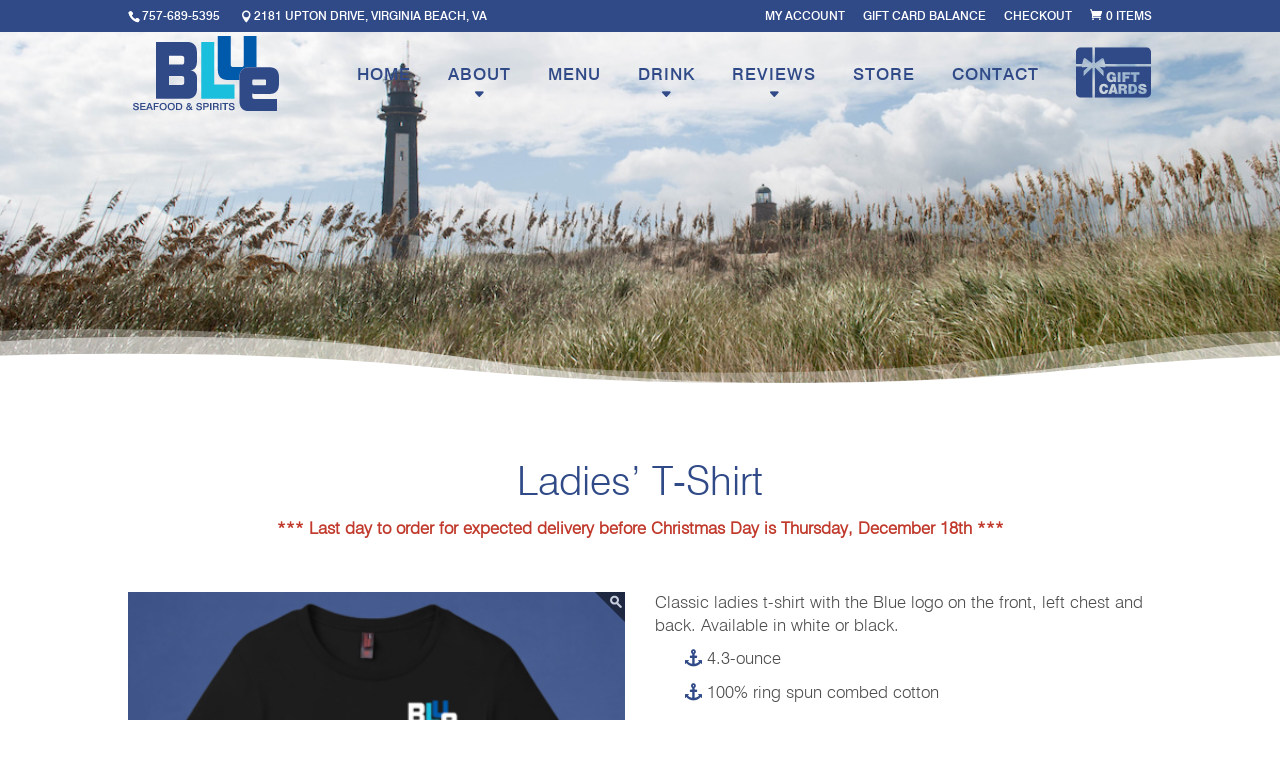

--- FILE ---
content_type: text/html; charset=UTF-8
request_url: https://blueseafoodandspirits.com/product/ladies-t-shirt/
body_size: 23898
content:
<!DOCTYPE html>
<html lang="en-US">
<head>
	<meta charset="UTF-8" />
<meta http-equiv="X-UA-Compatible" content="IE=edge">
	<link rel="pingback" href="https://blueseafoodandspirits.com/xmlrpc.php" />

	<script type="text/javascript">
		document.documentElement.className = 'js';
	</script>

	<title>Ladies&#8217; T-Shirt | Blue Seafood &amp; Spirits</title>
<link rel="preconnect" href="https://fonts.gstatic.com" crossorigin /><meta name='robots' content='max-image-preview:large' />
<link rel="alternate" type="application/rss+xml" title="Blue Seafood &amp; Spirits &raquo; Feed" href="https://blueseafoodandspirits.com/feed/" />
<link rel="alternate" type="application/rss+xml" title="Blue Seafood &amp; Spirits &raquo; Comments Feed" href="https://blueseafoodandspirits.com/comments/feed/" />
<link rel="alternate" type="application/rss+xml" title="Blue Seafood &amp; Spirits &raquo; Ladies&#8217; T-Shirt Comments Feed" href="https://blueseafoodandspirits.com/product/ladies-t-shirt/feed/" />
<meta content="Blue Seafood &amp; Spirits v.1.0" name="generator"/><link rel='stylesheet' id='fbrev_css-css'  href='https://blueseafoodandspirits.com/wp-content/plugins/fb-reviews-pro/static/css/facebook-review.css?ver=9ccaef978713da1d01964b192cd487d3' type='text/css' media='all' />
<link rel='stylesheet' id='grw_css-css'  href='https://blueseafoodandspirits.com/wp-content/plugins/google-reviews-business/static/css/google-review.css?ver=9ccaef978713da1d01964b192cd487d3' type='text/css' media='all' />
<link rel='stylesheet' id='yrw_widget_css-css'  href='https://blueseafoodandspirits.com/wp-content/plugins/yelp-reviews-pro/static/css/yrw-widget.css?ver=9ccaef978713da1d01964b192cd487d3' type='text/css' media='all' />
<link rel='stylesheet' id='wp-block-library-css'  href='https://blueseafoodandspirits.com/wp-includes/css/dist/block-library/style.min.css?ver=9ccaef978713da1d01964b192cd487d3' type='text/css' media='all' />
<style id='wp-block-library-theme-inline-css' type='text/css'>
.wp-block-audio figcaption{color:#555;font-size:13px;text-align:center}.is-dark-theme .wp-block-audio figcaption{color:hsla(0,0%,100%,.65)}.wp-block-code{border:1px solid #ccc;border-radius:4px;font-family:Menlo,Consolas,monaco,monospace;padding:.8em 1em}.wp-block-embed figcaption{color:#555;font-size:13px;text-align:center}.is-dark-theme .wp-block-embed figcaption{color:hsla(0,0%,100%,.65)}.blocks-gallery-caption{color:#555;font-size:13px;text-align:center}.is-dark-theme .blocks-gallery-caption{color:hsla(0,0%,100%,.65)}.wp-block-image figcaption{color:#555;font-size:13px;text-align:center}.is-dark-theme .wp-block-image figcaption{color:hsla(0,0%,100%,.65)}.wp-block-pullquote{border-top:4px solid;border-bottom:4px solid;margin-bottom:1.75em;color:currentColor}.wp-block-pullquote__citation,.wp-block-pullquote cite,.wp-block-pullquote footer{color:currentColor;text-transform:uppercase;font-size:.8125em;font-style:normal}.wp-block-quote{border-left:.25em solid;margin:0 0 1.75em;padding-left:1em}.wp-block-quote cite,.wp-block-quote footer{color:currentColor;font-size:.8125em;position:relative;font-style:normal}.wp-block-quote.has-text-align-right{border-left:none;border-right:.25em solid;padding-left:0;padding-right:1em}.wp-block-quote.has-text-align-center{border:none;padding-left:0}.wp-block-quote.is-large,.wp-block-quote.is-style-large,.wp-block-quote.is-style-plain{border:none}.wp-block-search .wp-block-search__label{font-weight:700}:where(.wp-block-group.has-background){padding:1.25em 2.375em}.wp-block-separator.has-css-opacity{opacity:.4}.wp-block-separator{border:none;border-bottom:2px solid;margin-left:auto;margin-right:auto}.wp-block-separator.has-alpha-channel-opacity{opacity:1}.wp-block-separator:not(.is-style-wide):not(.is-style-dots){width:100px}.wp-block-separator.has-background:not(.is-style-dots){border-bottom:none;height:1px}.wp-block-separator.has-background:not(.is-style-wide):not(.is-style-dots){height:2px}.wp-block-table thead{border-bottom:3px solid}.wp-block-table tfoot{border-top:3px solid}.wp-block-table td,.wp-block-table th{padding:.5em;border:1px solid;word-break:normal}.wp-block-table figcaption{color:#555;font-size:13px;text-align:center}.is-dark-theme .wp-block-table figcaption{color:hsla(0,0%,100%,.65)}.wp-block-video figcaption{color:#555;font-size:13px;text-align:center}.is-dark-theme .wp-block-video figcaption{color:hsla(0,0%,100%,.65)}.wp-block-template-part.has-background{padding:1.25em 2.375em;margin-top:0;margin-bottom:0}
</style>
<link rel='stylesheet' id='wc-blocks-vendors-style-css'  href='https://blueseafoodandspirits.com/wp-content/plugins/woocommerce/packages/woocommerce-blocks/build/wc-blocks-vendors-style.css?ver=7.8.3' type='text/css' media='all' />
<link rel='stylesheet' id='wc-blocks-style-css'  href='https://blueseafoodandspirits.com/wp-content/plugins/woocommerce/packages/woocommerce-blocks/build/wc-blocks-style.css?ver=7.8.3' type='text/css' media='all' />
<style id='global-styles-inline-css' type='text/css'>
body{--wp--preset--color--black: #000000;--wp--preset--color--cyan-bluish-gray: #abb8c3;--wp--preset--color--white: #ffffff;--wp--preset--color--pale-pink: #f78da7;--wp--preset--color--vivid-red: #cf2e2e;--wp--preset--color--luminous-vivid-orange: #ff6900;--wp--preset--color--luminous-vivid-amber: #fcb900;--wp--preset--color--light-green-cyan: #7bdcb5;--wp--preset--color--vivid-green-cyan: #00d084;--wp--preset--color--pale-cyan-blue: #8ed1fc;--wp--preset--color--vivid-cyan-blue: #0693e3;--wp--preset--color--vivid-purple: #9b51e0;--wp--preset--gradient--vivid-cyan-blue-to-vivid-purple: linear-gradient(135deg,rgba(6,147,227,1) 0%,rgb(155,81,224) 100%);--wp--preset--gradient--light-green-cyan-to-vivid-green-cyan: linear-gradient(135deg,rgb(122,220,180) 0%,rgb(0,208,130) 100%);--wp--preset--gradient--luminous-vivid-amber-to-luminous-vivid-orange: linear-gradient(135deg,rgba(252,185,0,1) 0%,rgba(255,105,0,1) 100%);--wp--preset--gradient--luminous-vivid-orange-to-vivid-red: linear-gradient(135deg,rgba(255,105,0,1) 0%,rgb(207,46,46) 100%);--wp--preset--gradient--very-light-gray-to-cyan-bluish-gray: linear-gradient(135deg,rgb(238,238,238) 0%,rgb(169,184,195) 100%);--wp--preset--gradient--cool-to-warm-spectrum: linear-gradient(135deg,rgb(74,234,220) 0%,rgb(151,120,209) 20%,rgb(207,42,186) 40%,rgb(238,44,130) 60%,rgb(251,105,98) 80%,rgb(254,248,76) 100%);--wp--preset--gradient--blush-light-purple: linear-gradient(135deg,rgb(255,206,236) 0%,rgb(152,150,240) 100%);--wp--preset--gradient--blush-bordeaux: linear-gradient(135deg,rgb(254,205,165) 0%,rgb(254,45,45) 50%,rgb(107,0,62) 100%);--wp--preset--gradient--luminous-dusk: linear-gradient(135deg,rgb(255,203,112) 0%,rgb(199,81,192) 50%,rgb(65,88,208) 100%);--wp--preset--gradient--pale-ocean: linear-gradient(135deg,rgb(255,245,203) 0%,rgb(182,227,212) 50%,rgb(51,167,181) 100%);--wp--preset--gradient--electric-grass: linear-gradient(135deg,rgb(202,248,128) 0%,rgb(113,206,126) 100%);--wp--preset--gradient--midnight: linear-gradient(135deg,rgb(2,3,129) 0%,rgb(40,116,252) 100%);--wp--preset--duotone--dark-grayscale: url('#wp-duotone-dark-grayscale');--wp--preset--duotone--grayscale: url('#wp-duotone-grayscale');--wp--preset--duotone--purple-yellow: url('#wp-duotone-purple-yellow');--wp--preset--duotone--blue-red: url('#wp-duotone-blue-red');--wp--preset--duotone--midnight: url('#wp-duotone-midnight');--wp--preset--duotone--magenta-yellow: url('#wp-duotone-magenta-yellow');--wp--preset--duotone--purple-green: url('#wp-duotone-purple-green');--wp--preset--duotone--blue-orange: url('#wp-duotone-blue-orange');--wp--preset--font-size--small: 13px;--wp--preset--font-size--medium: 20px;--wp--preset--font-size--large: 36px;--wp--preset--font-size--x-large: 42px;}body { margin: 0; }.wp-site-blocks > .alignleft { float: left; margin-right: 2em; }.wp-site-blocks > .alignright { float: right; margin-left: 2em; }.wp-site-blocks > .aligncenter { justify-content: center; margin-left: auto; margin-right: auto; }.has-black-color{color: var(--wp--preset--color--black) !important;}.has-cyan-bluish-gray-color{color: var(--wp--preset--color--cyan-bluish-gray) !important;}.has-white-color{color: var(--wp--preset--color--white) !important;}.has-pale-pink-color{color: var(--wp--preset--color--pale-pink) !important;}.has-vivid-red-color{color: var(--wp--preset--color--vivid-red) !important;}.has-luminous-vivid-orange-color{color: var(--wp--preset--color--luminous-vivid-orange) !important;}.has-luminous-vivid-amber-color{color: var(--wp--preset--color--luminous-vivid-amber) !important;}.has-light-green-cyan-color{color: var(--wp--preset--color--light-green-cyan) !important;}.has-vivid-green-cyan-color{color: var(--wp--preset--color--vivid-green-cyan) !important;}.has-pale-cyan-blue-color{color: var(--wp--preset--color--pale-cyan-blue) !important;}.has-vivid-cyan-blue-color{color: var(--wp--preset--color--vivid-cyan-blue) !important;}.has-vivid-purple-color{color: var(--wp--preset--color--vivid-purple) !important;}.has-black-background-color{background-color: var(--wp--preset--color--black) !important;}.has-cyan-bluish-gray-background-color{background-color: var(--wp--preset--color--cyan-bluish-gray) !important;}.has-white-background-color{background-color: var(--wp--preset--color--white) !important;}.has-pale-pink-background-color{background-color: var(--wp--preset--color--pale-pink) !important;}.has-vivid-red-background-color{background-color: var(--wp--preset--color--vivid-red) !important;}.has-luminous-vivid-orange-background-color{background-color: var(--wp--preset--color--luminous-vivid-orange) !important;}.has-luminous-vivid-amber-background-color{background-color: var(--wp--preset--color--luminous-vivid-amber) !important;}.has-light-green-cyan-background-color{background-color: var(--wp--preset--color--light-green-cyan) !important;}.has-vivid-green-cyan-background-color{background-color: var(--wp--preset--color--vivid-green-cyan) !important;}.has-pale-cyan-blue-background-color{background-color: var(--wp--preset--color--pale-cyan-blue) !important;}.has-vivid-cyan-blue-background-color{background-color: var(--wp--preset--color--vivid-cyan-blue) !important;}.has-vivid-purple-background-color{background-color: var(--wp--preset--color--vivid-purple) !important;}.has-black-border-color{border-color: var(--wp--preset--color--black) !important;}.has-cyan-bluish-gray-border-color{border-color: var(--wp--preset--color--cyan-bluish-gray) !important;}.has-white-border-color{border-color: var(--wp--preset--color--white) !important;}.has-pale-pink-border-color{border-color: var(--wp--preset--color--pale-pink) !important;}.has-vivid-red-border-color{border-color: var(--wp--preset--color--vivid-red) !important;}.has-luminous-vivid-orange-border-color{border-color: var(--wp--preset--color--luminous-vivid-orange) !important;}.has-luminous-vivid-amber-border-color{border-color: var(--wp--preset--color--luminous-vivid-amber) !important;}.has-light-green-cyan-border-color{border-color: var(--wp--preset--color--light-green-cyan) !important;}.has-vivid-green-cyan-border-color{border-color: var(--wp--preset--color--vivid-green-cyan) !important;}.has-pale-cyan-blue-border-color{border-color: var(--wp--preset--color--pale-cyan-blue) !important;}.has-vivid-cyan-blue-border-color{border-color: var(--wp--preset--color--vivid-cyan-blue) !important;}.has-vivid-purple-border-color{border-color: var(--wp--preset--color--vivid-purple) !important;}.has-vivid-cyan-blue-to-vivid-purple-gradient-background{background: var(--wp--preset--gradient--vivid-cyan-blue-to-vivid-purple) !important;}.has-light-green-cyan-to-vivid-green-cyan-gradient-background{background: var(--wp--preset--gradient--light-green-cyan-to-vivid-green-cyan) !important;}.has-luminous-vivid-amber-to-luminous-vivid-orange-gradient-background{background: var(--wp--preset--gradient--luminous-vivid-amber-to-luminous-vivid-orange) !important;}.has-luminous-vivid-orange-to-vivid-red-gradient-background{background: var(--wp--preset--gradient--luminous-vivid-orange-to-vivid-red) !important;}.has-very-light-gray-to-cyan-bluish-gray-gradient-background{background: var(--wp--preset--gradient--very-light-gray-to-cyan-bluish-gray) !important;}.has-cool-to-warm-spectrum-gradient-background{background: var(--wp--preset--gradient--cool-to-warm-spectrum) !important;}.has-blush-light-purple-gradient-background{background: var(--wp--preset--gradient--blush-light-purple) !important;}.has-blush-bordeaux-gradient-background{background: var(--wp--preset--gradient--blush-bordeaux) !important;}.has-luminous-dusk-gradient-background{background: var(--wp--preset--gradient--luminous-dusk) !important;}.has-pale-ocean-gradient-background{background: var(--wp--preset--gradient--pale-ocean) !important;}.has-electric-grass-gradient-background{background: var(--wp--preset--gradient--electric-grass) !important;}.has-midnight-gradient-background{background: var(--wp--preset--gradient--midnight) !important;}.has-small-font-size{font-size: var(--wp--preset--font-size--small) !important;}.has-medium-font-size{font-size: var(--wp--preset--font-size--medium) !important;}.has-large-font-size{font-size: var(--wp--preset--font-size--large) !important;}.has-x-large-font-size{font-size: var(--wp--preset--font-size--x-large) !important;}
</style>
<link rel='stylesheet' id='topbar-css'  href='https://blueseafoodandspirits.com/wp-content/plugins/top-bar/inc/../css/topbar_style.css?ver=9ccaef978713da1d01964b192cd487d3' type='text/css' media='all' />
<link rel='stylesheet' id='uaf_client_css-css'  href='https://blueseafoodandspirits.com/wp-content/uploads/useanyfont/uaf.css?ver=1768969792' type='text/css' media='all' />
<link rel='stylesheet' id='photoswipe-css'  href='https://blueseafoodandspirits.com/wp-content/plugins/woocommerce/assets/css/photoswipe/photoswipe.min.css?ver=6.7.0' type='text/css' media='all' />
<link rel='stylesheet' id='photoswipe-default-skin-css'  href='https://blueseafoodandspirits.com/wp-content/plugins/woocommerce/assets/css/photoswipe/default-skin/default-skin.min.css?ver=6.7.0' type='text/css' media='all' />
<link rel='stylesheet' id='woocommerce-layout-css'  href='https://blueseafoodandspirits.com/wp-content/plugins/woocommerce/assets/css/woocommerce-layout.css?ver=6.7.0' type='text/css' media='all' />
<link rel='stylesheet' id='woocommerce-smallscreen-css'  href='https://blueseafoodandspirits.com/wp-content/plugins/woocommerce/assets/css/woocommerce-smallscreen.css?ver=6.7.0' type='text/css' media='only screen and (max-width: 768px)' />
<link rel='stylesheet' id='woocommerce-general-css'  href='https://blueseafoodandspirits.com/wp-content/plugins/woocommerce/assets/css/woocommerce.css?ver=6.7.0' type='text/css' media='all' />
<style id='woocommerce-inline-inline-css' type='text/css'>
.woocommerce form .form-row .required { visibility: visible; }
</style>
<link rel='stylesheet' id='swatches-and-photos-css'  href='https://blueseafoodandspirits.com/wp-content/plugins/woocommerce-variation-swatches-and-photos/assets/css/swatches-and-photos.css?ver=3.0.0' type='text/css' media='all' />
<link rel='stylesheet' id='stripe_styles-css'  href='https://blueseafoodandspirits.com/wp-content/plugins/woocommerce-gateway-stripe/assets/css/stripe-styles.css?ver=6.4.6' type='text/css' media='all' />
<link rel='stylesheet' id='sb_dcl_custom_css-css'  href='https://blueseafoodandspirits.com/wp-content/plugins/divi_extended_column_layouts/style.css?ver=9ccaef978713da1d01964b192cd487d3' type='text/css' media='all' />
<link rel='stylesheet' id='sb_et_woo_li_css-css'  href='https://blueseafoodandspirits.com/wp-content/plugins/divi_woo_layout_injector/includes/css/style.css?ver=9ccaef978713da1d01964b192cd487d3' type='text/css' media='all' />
<link rel='stylesheet' id='sb_et_woo_li_cbox-css'  href='https://blueseafoodandspirits.com/wp-content/plugins/divi_woo_layout_injector/includes/js/example3/colorbox.css?ver=9ccaef978713da1d01964b192cd487d3' type='text/css' media='all' />
<link rel='stylesheet' id='divi-style-parent-css'  href='https://blueseafoodandspirits.com/wp-content/themes/Divi/style-static.min.css?ver=4.17.6' type='text/css' media='all' />
<link rel='stylesheet' id='divi-style-css'  href='https://blueseafoodandspirits.com/wp-content/themes/Divi_Child/style.css?ver=4.17.6' type='text/css' media='all' />
<script type='text/javascript' src='https://blueseafoodandspirits.com/wp-content/plugins/fb-reviews-pro/static/js/wpac-time.js?ver=9ccaef978713da1d01964b192cd487d3' id='wpac_time_js-js'></script>
<script type='text/javascript' src='https://blueseafoodandspirits.com/wp-content/plugins/yelp-reviews-pro/static/js/wpac-time.js?ver=9ccaef978713da1d01964b192cd487d3' id='yrw_time_js-js'></script>
<script type='text/javascript' src='https://blueseafoodandspirits.com/wp-includes/js/jquery/jquery.min.js?ver=3.6.0' id='jquery-core-js'></script>
<script type='text/javascript' src='https://blueseafoodandspirits.com/wp-includes/js/jquery/jquery-migrate.min.js?ver=3.3.2' id='jquery-migrate-js'></script>
<script type='text/javascript' id='topbar_frontjs-js-extra'>
/* <![CDATA[ */
var tpbr_settings = {"fixed":"fixed","user_who":"notloggedin","guests_or_users":"all","message":"We will be closed December 23 - January 1<br><sup>GIFT CARD ORDERS WILL STILL BE PROCESSED<\/sup>","status":"inactive","yn_button":"nobutton","color":"#C42321","button_text":"","button_url":"","button_behavior":"samewindow","is_admin_bar":"no","detect_sticky":"0"};
/* ]]> */
</script>
<script type='text/javascript' src='https://blueseafoodandspirits.com/wp-content/plugins/top-bar/inc/../js/tpbr_front.min.js?ver=9ccaef978713da1d01964b192cd487d3' id='topbar_frontjs-js'></script>
<script type='text/javascript' id='woocommerce-tokenization-form-js-extra'>
/* <![CDATA[ */
var wc_tokenization_form_params = {"is_registration_required":"","is_logged_in":""};
/* ]]> */
</script>
<script type='text/javascript' src='https://blueseafoodandspirits.com/wp-content/plugins/woocommerce/assets/js/frontend/tokenization-form.min.js?ver=6.7.0' id='woocommerce-tokenization-form-js'></script>
<script type='text/javascript' src='https://blueseafoodandspirits.com/wp-content/plugins/divi_woo_layout_injector/includes/js/jquery.colorbox-min.js?ver=9ccaef978713da1d01964b192cd487d3' id='sb_et_woo_li_cbox-js'></script>
<script type='text/javascript' src='https://blueseafoodandspirits.com/wp-content/plugins/divi_woo_layout_injector/includes/js/imagesloaded.pkgd.min.js?ver=9ccaef978713da1d01964b192cd487d3' id='sb_et_woo_li_iloaded-js'></script>
<script type='text/javascript' src='https://blueseafoodandspirits.com/wp-content/plugins/divi_woo_layout_injector/includes/js/script.js?ver=9ccaef978713da1d01964b192cd487d3' id='sb_et_woo_li_js-js'></script>
<link rel="https://api.w.org/" href="https://blueseafoodandspirits.com/wp-json/" /><link rel="alternate" type="application/json" href="https://blueseafoodandspirits.com/wp-json/wp/v2/product/479" /><link rel="EditURI" type="application/rsd+xml" title="RSD" href="https://blueseafoodandspirits.com/xmlrpc.php?rsd" />
<link rel="wlwmanifest" type="application/wlwmanifest+xml" href="https://blueseafoodandspirits.com/wp-includes/wlwmanifest.xml" /> 

<link rel="canonical" href="https://blueseafoodandspirits.com/product/ladies-t-shirt/" />
<link rel='shortlink' href='https://blueseafoodandspirits.com/?p=479' />
<link rel="alternate" type="application/json+oembed" href="https://blueseafoodandspirits.com/wp-json/oembed/1.0/embed?url=https%3A%2F%2Fblueseafoodandspirits.com%2Fproduct%2Fladies-t-shirt%2F" />
<link rel="alternate" type="text/xml+oembed" href="https://blueseafoodandspirits.com/wp-json/oembed/1.0/embed?url=https%3A%2F%2Fblueseafoodandspirits.com%2Fproduct%2Fladies-t-shirt%2F&#038;format=xml" />
<script type="text/javascript">
(function(url){
	if(/(?:Chrome\/26\.0\.1410\.63 Safari\/537\.31|WordfenceTestMonBot)/.test(navigator.userAgent)){ return; }
	var addEvent = function(evt, handler) {
		if (window.addEventListener) {
			document.addEventListener(evt, handler, false);
		} else if (window.attachEvent) {
			document.attachEvent('on' + evt, handler);
		}
	};
	var removeEvent = function(evt, handler) {
		if (window.removeEventListener) {
			document.removeEventListener(evt, handler, false);
		} else if (window.detachEvent) {
			document.detachEvent('on' + evt, handler);
		}
	};
	var evts = 'contextmenu dblclick drag dragend dragenter dragleave dragover dragstart drop keydown keypress keyup mousedown mousemove mouseout mouseover mouseup mousewheel scroll'.split(' ');
	var logHuman = function() {
		if (window.wfLogHumanRan) { return; }
		window.wfLogHumanRan = true;
		var wfscr = document.createElement('script');
		wfscr.type = 'text/javascript';
		wfscr.async = true;
		wfscr.src = url + '&r=' + Math.random();
		(document.getElementsByTagName('head')[0]||document.getElementsByTagName('body')[0]).appendChild(wfscr);
		for (var i = 0; i < evts.length; i++) {
			removeEvent(evts[i], logHuman);
		}
	};
	for (var i = 0; i < evts.length; i++) {
		addEvent(evts[i], logHuman);
	}
})('//blueseafoodandspirits.com/?wordfence_lh=1&hid=5A869B74ADCEE6AF7A87129980FFA837');
</script><style type="text/css">dd ul.bulleted {  float:none;clear:both; }</style><meta name="viewport" content="width=device-width, initial-scale=1.0, maximum-scale=1.0, user-scalable=0" />	<noscript><style>.woocommerce-product-gallery{ opacity: 1 !important; }</style></noscript>
	<style type="text/css" id="custom-background-css">
body.custom-background { background-color: #ffffff; }
</style>
	<meta content="telephone=no" name="format-detection">
<script src="https://use.fontawesome.com/e2c02f4589.js"></script>

<meta property="og:image"  content="https://blueseafoodandspirits.com/wp-content/uploads/2017/10/og-image.jpeg" />

<style>
span.info-phone-2 {
position: relative;
}
.info-phone-2:before {
position: relative;
top: 2px;
margin-right: 2px;
content: "e081";
}
.info-phone-2 {
margin-right: 13px;
}
.info-phone-2:before {
font-family: "ETmodules" !important;
font-weight: normal;
font-style: normal;
font-variant: normal;
-webkit-font-smoothing: antialiased;
-moz-osx-font-smoothing: grayscale;
line-height: 1;
text-transform: none;
speak: none;
}
</style>
<script>
jQuery(document).ready(function(){
$phone_number = "<a href='https://www.google.com/maps/place/Blue+Seafood+and+Spirits/@36.757625,-76.007892,17z/data=!3m1!4b1!4m2!3m1!1s0x89bac17105c36b77:0xb5f8b3515321b7d9' target='_blank'>2181 Upton Drive, Virginia Beach, VA</a>";
jQuery("span#et-info-phone").after("<span class=info-phone-2>" + $phone_number + "</span>");
});
</script><link rel="icon" href="https://blueseafoodandspirits.com/wp-content/uploads/2017/10/cropped-siteicon-32x32.png" sizes="32x32" />
<link rel="icon" href="https://blueseafoodandspirits.com/wp-content/uploads/2017/10/cropped-siteicon-192x192.png" sizes="192x192" />
<link rel="apple-touch-icon" href="https://blueseafoodandspirits.com/wp-content/uploads/2017/10/cropped-siteicon-180x180.png" />
<meta name="msapplication-TileImage" content="https://blueseafoodandspirits.com/wp-content/uploads/2017/10/cropped-siteicon-270x270.png" />
<style id="et-divi-customizer-global-cached-inline-styles">body,.et_pb_column_1_2 .et_quote_content blockquote cite,.et_pb_column_1_2 .et_link_content a.et_link_main_url,.et_pb_column_1_3 .et_quote_content blockquote cite,.et_pb_column_3_8 .et_quote_content blockquote cite,.et_pb_column_1_4 .et_quote_content blockquote cite,.et_pb_blog_grid .et_quote_content blockquote cite,.et_pb_column_1_3 .et_link_content a.et_link_main_url,.et_pb_column_3_8 .et_link_content a.et_link_main_url,.et_pb_column_1_4 .et_link_content a.et_link_main_url,.et_pb_blog_grid .et_link_content a.et_link_main_url,body .et_pb_bg_layout_light .et_pb_post p,body .et_pb_bg_layout_dark .et_pb_post p{font-size:17px}.et_pb_slide_content,.et_pb_best_value{font-size:19px}body{color:#4e4e4e}h1,h2,h3,h4,h5,h6{color:#4e4e4e}body{line-height:1.4em}.woocommerce #respond input#submit,.woocommerce-page #respond input#submit,.woocommerce #content input.button,.woocommerce-page #content input.button,.woocommerce-message,.woocommerce-error,.woocommerce-info{background:#304a88!important}#et_search_icon:hover,.mobile_menu_bar:before,.mobile_menu_bar:after,.et_toggle_slide_menu:after,.et-social-icon a:hover,.et_pb_sum,.et_pb_pricing li a,.et_pb_pricing_table_button,.et_overlay:before,.entry-summary p.price ins,.woocommerce div.product span.price,.woocommerce-page div.product span.price,.woocommerce #content div.product span.price,.woocommerce-page #content div.product span.price,.woocommerce div.product p.price,.woocommerce-page div.product p.price,.woocommerce #content div.product p.price,.woocommerce-page #content div.product p.price,.et_pb_member_social_links a:hover,.woocommerce .star-rating span:before,.woocommerce-page .star-rating span:before,.et_pb_widget li a:hover,.et_pb_filterable_portfolio .et_pb_portfolio_filters li a.active,.et_pb_filterable_portfolio .et_pb_portofolio_pagination ul li a.active,.et_pb_gallery .et_pb_gallery_pagination ul li a.active,.wp-pagenavi span.current,.wp-pagenavi a:hover,.nav-single a,.tagged_as a,.posted_in a{color:#304a88}.et_pb_contact_submit,.et_password_protected_form .et_submit_button,.et_pb_bg_layout_light .et_pb_newsletter_button,.comment-reply-link,.form-submit .et_pb_button,.et_pb_bg_layout_light .et_pb_promo_button,.et_pb_bg_layout_light .et_pb_more_button,.woocommerce a.button.alt,.woocommerce-page a.button.alt,.woocommerce button.button.alt,.woocommerce button.button.alt.disabled,.woocommerce-page button.button.alt,.woocommerce-page button.button.alt.disabled,.woocommerce input.button.alt,.woocommerce-page input.button.alt,.woocommerce #respond input#submit.alt,.woocommerce-page #respond input#submit.alt,.woocommerce #content input.button.alt,.woocommerce-page #content input.button.alt,.woocommerce a.button,.woocommerce-page a.button,.woocommerce button.button,.woocommerce-page button.button,.woocommerce input.button,.woocommerce-page input.button,.et_pb_contact p input[type="checkbox"]:checked+label i:before,.et_pb_bg_layout_light.et_pb_module.et_pb_button{color:#304a88}.footer-widget h4{color:#304a88}.et-search-form,.nav li ul,.et_mobile_menu,.footer-widget li:before,.et_pb_pricing li:before,blockquote{border-color:#304a88}.et_pb_counter_amount,.et_pb_featured_table .et_pb_pricing_heading,.et_quote_content,.et_link_content,.et_audio_content,.et_pb_post_slider.et_pb_bg_layout_dark,.et_slide_in_menu_container,.et_pb_contact p input[type="radio"]:checked+label i:before{background-color:#304a88}.container,.et_pb_row,.et_pb_slider .et_pb_container,.et_pb_fullwidth_section .et_pb_title_container,.et_pb_fullwidth_section .et_pb_title_featured_container,.et_pb_fullwidth_header:not(.et_pb_fullscreen) .et_pb_fullwidth_header_container{max-width:1280px}.et_boxed_layout #page-container,.et_boxed_layout.et_non_fixed_nav.et_transparent_nav #page-container #top-header,.et_boxed_layout.et_non_fixed_nav.et_transparent_nav #page-container #main-header,.et_fixed_nav.et_boxed_layout #page-container #top-header,.et_fixed_nav.et_boxed_layout #page-container #main-header,.et_boxed_layout #page-container .container,.et_boxed_layout #page-container .et_pb_row{max-width:1440px}a{color:#005aab}#main-header,#main-header .nav li ul,.et-search-form,#main-header .et_mobile_menu{background-color:rgba(0,0,0,0)}#main-header .nav li ul{background-color:#304a88}#top-header,#et-secondary-nav li ul{background-color:#304a88}.et_header_style_centered .mobile_nav .select_page,.et_header_style_split .mobile_nav .select_page,.et_nav_text_color_light #top-menu>li>a,.et_nav_text_color_dark #top-menu>li>a,#top-menu a,.et_mobile_menu li a,.et_nav_text_color_light .et_mobile_menu li a,.et_nav_text_color_dark .et_mobile_menu li a,#et_search_icon:before,.et_search_form_container input,span.et_close_search_field:after,#et-top-navigation .et-cart-info{color:#304a88}.et_search_form_container input::-moz-placeholder{color:#304a88}.et_search_form_container input::-webkit-input-placeholder{color:#304a88}.et_search_form_container input:-ms-input-placeholder{color:#304a88}#main-header .nav li ul a{color:#ffffff}#top-header,#top-header a,#et-secondary-nav li li a,#top-header .et-social-icon a:before{font-weight:normal;font-style:normal;text-transform:uppercase;text-decoration:none}#top-menu li a{font-size:17px}body.et_vertical_nav .container.et_search_form_container .et-search-form input{font-size:17px!important}#top-menu li a,.et_search_form_container input{font-weight:normal;font-style:normal;text-transform:uppercase;text-decoration:none;letter-spacing:1px}.et_search_form_container input::-moz-placeholder{font-weight:normal;font-style:normal;text-transform:uppercase;text-decoration:none;letter-spacing:1px}.et_search_form_container input::-webkit-input-placeholder{font-weight:normal;font-style:normal;text-transform:uppercase;text-decoration:none;letter-spacing:1px}.et_search_form_container input:-ms-input-placeholder{font-weight:normal;font-style:normal;text-transform:uppercase;text-decoration:none;letter-spacing:1px}#top-menu li.current-menu-ancestor>a,#top-menu li.current-menu-item>a,#top-menu li.current_page_item>a{color:#304a88}#main-footer{background-color:#4e4e4e}#main-footer .footer-widget h4,#main-footer .widget_block h1,#main-footer .widget_block h2,#main-footer .widget_block h3,#main-footer .widget_block h4,#main-footer .widget_block h5,#main-footer .widget_block h6{color:#304a88}.footer-widget li:before{border-color:#304a88}#footer-widgets .footer-widget li:before{top:11.45px}#main-header{box-shadow:none}.et-fixed-header#main-header{box-shadow:none!important}@media only screen and (min-width:981px){.et_pb_section{padding:3% 0}.et_pb_fullwidth_section{padding:0}#logo{max-height:90%}.et_pb_svg_logo #logo{height:90%}.et-fixed-header#top-header,.et-fixed-header#top-header #et-secondary-nav li ul{background-color:#304a88}.et-fixed-header#main-header,.et-fixed-header#main-header .nav li ul,.et-fixed-header .et-search-form{background-color:rgba(255,255,255,0.99)}.et-fixed-header #top-menu a,.et-fixed-header #et_search_icon:before,.et-fixed-header #et_top_search .et-search-form input,.et-fixed-header .et_search_form_container input,.et-fixed-header .et_close_search_field:after,.et-fixed-header #et-top-navigation .et-cart-info{color:#304a88!important}.et-fixed-header .et_search_form_container input::-moz-placeholder{color:#304a88!important}.et-fixed-header .et_search_form_container input::-webkit-input-placeholder{color:#304a88!important}.et-fixed-header .et_search_form_container input:-ms-input-placeholder{color:#304a88!important}.et-fixed-header #top-menu li.current-menu-ancestor>a,.et-fixed-header #top-menu li.current-menu-item>a,.et-fixed-header #top-menu li.current_page_item>a{color:#304a88!important}}@media only screen and (min-width:1600px){.et_pb_row{padding:32px 0}.et_pb_section{padding:48px 0}.single.et_pb_pagebuilder_layout.et_full_width_page .et_post_meta_wrapper{padding-top:96px}.et_pb_fullwidth_section{padding:0}}	h1,h2,h3,h4,h5,h6{font-family:'swiss721regular',Georgia,"Times New Roman",serif}body,input,textarea,select{font-family:'swiss721light',Georgia,"Times New Roman",serif}#main-header,#et-top-navigation{font-family:'swiss721light',Georgia,"Times New Roman",serif}#page-container{overflow:hidden}.woocommerce-additional-fields{display:none!important}p#shipping_country_field{display:none!important}.ds-advent-6-text-hide{position:absolute!important;top:0;left:0;width:100%;height:100%;cursor:pointer;display:-webkit-box;display:-ms-flexbox;display:flex;-webkit-box-orient:vertical;-webkit-box-direction:normal;-ms-flex-direction:column;flex-direction:column;-webkit-box-pack:center;-ms-flex-pack:center;justify-content:center;-webkit-transition:all .7s ease;transition:all .7s ease;opacity:1;outline:2px solid #FFF;outline-offset:-10px}.ds-advent-6-text-hide:hover{opacity:0}.ds-advent-6-text-hide a{color:#fff}.ds-advent-6-text-hide mark{display:block;background:transparent;font-weight:bold;color:#fff}@media only screen and (min-width :981px){.mp_column_3{margin-top:-390px;background:#fff;padding:40px 20px;box-shadow:0px 0px 150px 20px rgba(109,109,109,0.2)}}@media only screen and (max-width :980px){.mp_column_3{background:#fff;padding:40px 20px}}::-webkit-scrollbar-track{background-color:#E6E6E6}div#tpbr_box{font-family:unset!important}.woocommerce div.product .out-of-stock{color:#CF000F;font-weight:800;letter-spacing:0.5px}.gm-style .gm-style-iw{font-weight:300;font-size:13px;overflow:visible!important;width:auto!important;padding:10px}.et_pb_fullwidth_header .et_pb_fullwidth_header_container .header-content a.et_pb_button{margin:20px 15px 0px}span.gc-cs-link{color:inherit!important;text-decoration:none!important}.gform_wrapper ul.gfield_radio li input+input{margin-left:4px;margin-top:12px}.gform_wrapper .top_label .gsection_description{width:100%;margin-bottom:9px;margin-top:5px;line-height:1.4;font-size:105%}@media only screen and (min-width:641px){.gform_wrapper .gfield_checkbox li,.gform_wrapper .gfield_radio li{margin:0 0 0px}}div#tpbr_topbar{padding:14px 20px 0px!important}sup{font-size:0.6em}.et_pb_woo_text ul{list-style-type:none}.et_header_style_left .mobile_menu_bar{top:7px}@media (max-width:980px){li#menu-item-1098 a{display:none!important}}@media (min-width:981px){li#menu-item-1309 a{display:none!important}}@media (min-width:981px){li#menu-item-1309{display:none!important}}.giftcard a{font-family:gc!important;text-transform:lowercase!important;font-size:75px!important;vertical-align:middle!important;padding-top:0px!important;display:-webkit-box;top:30px}.et-fixed-header .giftcard a{font-family:gc!important;text-transform:lowercase!important;font-size:55px!important;vertical-align:middle!important;padding-top:0px!important;display:-webkit-box;top:20px}@media (min-width:981px){.et_header_style_left #et-top-navigation,.et_header_style_split #et-top-navigation{padding-top:10px!important}}.flex-control-nav{position:relative!important}.et-fixed-header #top-menu li li.current-menu-item>a{color:#fff!important}@media (max-width:980px){.et_fixed_nav #main-header{position:inherit;padding-top:46px}#et-info{float:none;text-align:center}}.box-shadow-0,.box-shadow-1,.box-shadow-2,.box-shadow-3,.box-shadow-4,.box-shadow-5,.box-shadow-0-hover,.box-shadow-1-hover,.box-shadow-2-hover,.box-shadow-3-hover,.box-shadow-4-hover{padding:0px;border-radius:0px;transition:.3s all}.box-shadow-0-hover,.box-shadow-0,.box-shadow-0-hover{-webkit-box-shadow:0 1px 3px rgba(0,0,0,0.12),0 1px 2px rgba(0,0,0,0.24);-moz-box-shadow:0 1px 3px rgba(0,0,0,0.12),0 1px 2px rgba(0,0,0,0.24);box-shadow:0 1px 3px rgba(0,0,0,0.12),0 1px 2px rgba(0,0,0,0.24)}.box-shadow-0-hover:hover,.box-shadow-1,.box-shadow-1-hover{-webkit-box-shadow:0 3px 6px rgba(0,0,0,0.16),0 3px 6px rgba(0,0,0,0.23);-moz-box-shadow:0 3px 6px rgba(0,0,0,0.16),0 3px 6px rgba(0,0,0,0.23);box-shadow:0 3px 6px rgba(0,0,0,0.16),0 3px 6px rgba(0,0,0,0.23)}div.flex-viewport,.woocommerce #content div.product div.images img,.woocommerce div.product div.images img,.woocommerce-page #content div.product div.images img,.woocommerce-page div.product div.images img,.box-shadow-1-hover:hover,.box-shadow-2,.box-shadow-2-hover{-webkit-box-shadow:0 10px 20px rgba(0,0,0,0.19),0 6px 6px rgba(0,0,0,0.23)!important;-moz-box-shadow:0 10px 20px rgba(0,0,0,0.19),0 6px 6px rgba(0,0,0,0.23)!important;box-shadow:0 10px 20px rgba(0,0,0,0.19),0 6px 6px rgba(0,0,0,0.23)!important}.box-shadow-2-hover:hover,.box-shadow-3,.box-shadow-3-hover{-webkit-box-shadow:0 14px 28px rgba(0,0,0,0.25),0 10px 10px rgba(0,0,0,0.22);-moz-box-shadow:0 14px 28px rgba(0,0,0,0.25),0 10px 10px rgba(0,0,0,0.22);box-shadow:0 14px 28px rgba(0,0,0,0.25),0 10px 10px rgba(0,0,0,0.22)}.box-shadow-3-hover:hover,.box-shadow-4,.box-shadow-4-hover{-webkit-box-shadow:0 19px 38px rgba(0,0,0,0.30),0 15px 12px rgba(0,0,0,0.22);-moz-box-shadow:0 19px 38px rgba(0,0,0,0.30),0 15px 12px rgba(0,0,0,0.22);box-shadow:0 19px 38px rgba(0,0,0,0.30),0 15px 12px rgba(0,0,0,0.22)}.box-shadow-4-hover:hover,.box-shadow-5{-webkit-box-shadow:0 24px 48px rgba(0,0,0,0.30),0 20px 14px rgba(0,0,0,0.22);-moz-box-shadow:0 24px 48px rgba(0,0,0,0.30),0 20px 14px rgba(0,0,0,0.22);box-shadow:0 24px 48px rgba(0,0,0,0.30),0 20px 14px rgba(0,0,0,0.22)}#top-menu .menu-item-has-children>a:first-child:after,#et-secondary-nav .menu-item-has-children>a:first-child:after{position:relative!important;display:table;margin:auto;top:5px;right:0;font-family:"ETmodules";font-size:16px;font-weight:800;content:"3"}#top-menu .menu-item-has-children>a:first-child,#et-secondary-nav .menu-item-has-children>a:first-child{padding-right:0px!important}@media (min-width:981px){.et_header_style_left .et-fixed-header #et-top-navigation nav>ul>li>a,.et_header_style_split .et-fixed-header #et-top-navigation nav>ul>li>a{padding-bottom:5px}}@media (max-width:980px){#main-header{background-color:#fff!important}.et_header_style_left #logo,.et_header_style_split #logo{content:url(https://blueseafoodandspirits.com/wp-content/uploads/2017/09/blue-logo.svg)!important}#logo{max-height:80%}.et_pb_svg_logo #logo{height:80%}}@media only screen and (min-width:768px){.ds-tab-cube .et_pb_tabs_controls li{display:block;float:none;max-width:25%;width:25%;padding:6% 10px}.ds-tab-cube .et_pb_tab{position:absolute;top:0;height:100%;margin-left:20%}}.ds-tab-cube .et_pb_tabs_controls li a{text-align:center;display:block;width:100%;padding:0}.ds-tab-cube .et_pb_tabs_controls li,.ds-tab-cube .et_pb_tab,.ds-tab-cube.et_pb_tabs,.ds-tab-cube ul.et_pb_tabs_controls:after{border:none!important}.ds-tab-cube .et_pb_tabs_controls li:nth-child(1),.ds-tab-cube .et_pb_tabs_controls li.et_pb_tab_active:nth-child(1),.ds-tab-cube .et_pb_tab:nth-child(1){background:#e1cfcd}.ds-tab-cube .et_pb_tabs_controls li:nth-child(2),.ds-tab-cube .et_pb_tabs_controls li.et_pb_tab_active:nth-child(2),.ds-tab-cube .et_pb_tab:nth-child(2){background:#edc7c6}.ds-tab-cube .et_pb_tabs_controls li:nth-child(3),.ds-tab-cube .et_pb_tabs_controls li.et_pb_tab_active:nth-child(3),.ds-tab-cube .et_pb_tab:nth-child(3){background:#b8a3b6}.ds-tab-cube .et_pb_tabs_controls li:nth-child(4),.ds-tab-cube .et_pb_tabs_controls li.et_pb_tab_active:nth-child(4),.ds-tab-cube .et_pb_tab:nth-child(4){background:#899ba9}.ds-tab-cube .et_pb_tabs_controls li:nth-child(5),.ds-tab-cube .et_pb_tabs_controls li.et_pb_tab_active:nth-child(5),.ds-tab-cube .et_pb_tab:nth-child(5){background:#bfc1ce}#top-menu li a:hover{opacity:1.0!important;color:#1bbfde!important}#footer-bottom a{transition:none}#top-menu li li a{width:250px}.nav li ul{width:250px;border-top:0px solid #2ea3f2;background:#304a88!important}.nav li ul{position:absolute;padding:0px 0}#top-menu li li{margin:0;padding:0px 0px}#top-menu li a{cursor:pointer}.et-fixed-header #top-menu li li a,#top-menu li li a{width:250px;color:#fff!important;padding:15px 15px!important}#top-menu li li a:hover{color:#FFFFFF!important;opacity:1.0!important;background:#005aab!important}.nav li ul{padding:0px 0}#main-header .et_mobile_menu .menu-item-has-children>a:after{font-size:16px;content:'\4c'!important}#main-header .et_mobile_menu .menu-item-has-children.visible>a:after{content:'\4d'!important}#main-header .et_mobile_menu{background-color:#304a88!important}.et-pb-active-slide .et_pb_slide_description{animation-name:fadeIn!important}.ds-slim-optin3 .et_pb_newsletter_form{width:100%}.ds-slim-optin3 .et_pb_newsletter_description{display:none}.ds-slim-optin3 p{padding-bottom:0}@media (max-width:980px){.et_pb_column .ds-slim-optin3 .et_pb_newsletter_form{width:100%;padding:0}.ds-vertical-align{margin-bottom:0}}@media all and (min-width:769px){.ds-slim-optin3 .et_pb_newsletter_form p input{width:100%;float:left;margin-right:2%}.ds-slim-optin3 .et_pb_newsletter_button{width:100%;float:left;margin-right:0}.ds-vertical-align{display:-webkit-box;display:-ms-flexbox;display:flex;-webkit-box-orient:vertical;-webkit-box-direction:normal;-ms-flex-direction:column;flex-direction:column;-webkit-box-pack:center;-ms-flex-pack:center;justify-content:center}}@media (max-width:768px){.ds-slim-optin3 .et_pb_newsletter_form p input{margin-bottom:10px;text-align:center}}.et_pb_newsletter_form p input{-webkit-border-radius:0px!important;-moz-border-radius:0px!important;border-radius:0px!important}@media all and (max-width:768px){.et_pb_newsletter .et_pb_newsletter_fields>*{flex-basis:100%!important}}@media all and (min-width:769px){.ds-slim-optin3 .et_pb_newsletter_form p input,.ds-slim-optin3 .et_pb_newsletter_button{width:100%!important}.et_pb_newsletter .et_pb_newsletter_fields>*{flex-basis:24%!important}}.et_pb_newsletter_form p.et_pb_newsletter_field{padding-bottom:0em!important}.swatch-wrapper{border:0px solid #ccc!important}.woocommerce div.product form.cart .reset_variations{visibility:hidden;font-size:.83em;background:#cc0000;color:#fff!important;padding:3% 5%;font-weight:600}div.swatch-wrapper.selected{border:2px solid #005aab!important;padding:2px}.woocommerce div.product form.cart .variations td{padding:0px 0px 15px 0!important;float:left}.swatch-wrapper a:hover{-webkit-transform:scale(1.1);-moz-transform:scale(1.1);-o-transform:scale(1.1);transform:scale(1.1)}.gform_wrapper .gfield_required{display:none!important}.gform_wrapper .description,.gform_wrapper .gfield_description,.gform_wrapper .gsection_description{margin-top:-8px;font-style:oblique}.woocommerce #respond input#submit.alt.disabled,.woocommerce #respond input#submit.alt.disabled:hover,.woocommerce #respond input#submit.alt:disabled,.woocommerce #respond input#submit.alt:disabled:hover,.woocommerce #respond input#submit.alt:disabled[disabled],.woocommerce #respond input#submit.alt:disabled[disabled]:hover,.woocommerce a.button.alt.disabled,.woocommerce a.button.alt.disabled:hover,.woocommerce a.button.alt:disabled,.woocommerce a.button.alt:disabled:hover,.woocommerce a.button.alt:disabled[disabled],.woocommerce a.button.alt:disabled[disabled]:hover,.woocommerce button.button.alt.disabled,.woocommerce button.button.alt.disabled:hover,.woocommerce button.button.alt:disabled,.woocommerce button.button.alt:disabled:hover,.woocommerce button.button.alt:disabled[disabled],.woocommerce button.button.alt:disabled[disabled]:hover,.woocommerce input.button.alt.disabled,.woocommerce input.button.alt.disabled:hover,.woocommerce input.button.alt:disabled,.woocommerce input.button.alt:disabled:hover,.woocommerce input.button.alt:disabled[disabled],.woocommerce input.button.alt:disabled[disabled]:hover{background-color:#304a88!important;color:#fff}.et_pb_contact_submit,.et_password_protected_form .et_submit_button,.et_pb_bg_layout_light .et_pb_newsletter_button,.comment-reply-link,.form-submit .et_pb_button,.et_pb_bg_layout_light .et_pb_promo_button,.et_pb_bg_layout_light .et_pb_more_button,.woocommerce a.button.alt,.woocommerce-page a.button.alt,.woocommerce button.button.alt,.woocommerce-page button.button.alt,.woocommerce input.button.alt,.woocommerce-page input.button.alt,.woocommerce #respond input#submit.alt,.woocommerce-page #respond input#submit.alt,.woocommerce #content input.button.alt,.woocommerce-page #content input.button.alt,.woocommerce a.button,.woocommerce-page a.button,.woocommerce button.button,.woocommerce-page button.button,.woocommerce input.button,.woocommerce-page input.button,.et_pb_contact p input[type="checkbox"]:checked+label i:before,.et_pb_bg_layout_light.et_pb_module.et_pb_button{color:#304a88}.et_pb_button,.woocommerce #content input.button,.woocommerce #content input.button.alt,.woocommerce #respond input#submit,.woocommerce #respond input#submit.alt,.woocommerce a.button,.woocommerce a.button.alt,.woocommerce button.button,.woocommerce button.button.alt,.woocommerce input.button,.woocommerce input.button.alt,.woocommerce-page #content input.button,.woocommerce-page #content input.button.alt,.woocommerce-page #respond input#submit,.woocommerce-page #respond input#submit.alt,.woocommerce-page a.button,.woocommerce-page a.button.alt,.woocommerce-page button.button,.woocommerce-page button.button.alt,.woocommerce-page input.button,.woocommerce-page input.button.alt{color:#fff!important;background-color:#304a88!important;border-radius:0px!important}.woocommerce .woocommerce-breadcrumb{display:none!important}h1,h2,h3{color:#304a88}.et_header_style_left #et-top-navigation nav>ul>li>a,.et_header_style_split #et-top-navigation nav>ul>li>a{padding-bottom:18px}.info-phone-2:before{content:"\e081"!important}span.info-phone-2:hover{opacity:0.7;transition:all 0.4s ease-in-out;transition-property:all;transition-duration:0.4s;transition-timing-function:ease-in-out;transition-delay:initial}#et-info-email{display:none!important}#et-info-phone{margin-right:20px;font-weight:400}#top-menu li a,#et-info,#et-secondary-menu>ul>li a,#et-info-email,#et-info-phone,.et-cart-info span{font-family:Swiss721Medium}#top-menu li{padding-right:32px}.et_mobile_menu li a,#main-header .et_mobile_menu .menu-item-has-children>a{color:#fff!important}@media (max-width:980px){#et-info-email,#et-info-phone,.et-cart-info span{display:block;line-height:1.4em}#et-info-phone{margin-right:0px}.info-phone-2{margin-right:0px}#top-header .container{width:99%}}.et_pb_slide_description,.et_pb_slider_fullwidth_off .et_pb_slide_description{padding:8% 4%}.et_pb_fullwidth_header .et_pb_fullwidth_header_container.center .header-content{width:95%;max-width:1200px;margin:0px auto}input#iCardNumber{font-size:21px;font-weight:400}.balance select{font-size:17px}input#go{border:none;color:#fff;background:#304a88;font-size:20px;padding:12px 15px;cursor:pointer;display:table;margin:auto!important}input#go:hover{background:#005aab}#footer-info{font-size:14px;line-height:1.3em}@media (max-width:980px){.et_pb_column{margin-bottom:0px!important}.et_pb_fullwidth_header{padding-top:125px!important}.swatch-wrapper a{width:50px!important}.woocommerce div.product form.cart div.quantity,.woocommerce-page div.product form.cart div.quantity{margin:0 5px 0 0!important;-webkit-border-radius:0px!important;-moz-border-radius:0px!important;border-radius:0px!important}.woocommerce div.product form.cart .variations td.label{display:none}}.et_pb_fullwidth_header .header-content{padding:0px;text-align:center}.woocommerce #content input.button,.woocommerce #content input.button.alt,.woocommerce #respond input#submit,.woocommerce #respond input#submit.alt,.woocommerce a.button,.woocommerce a.button.alt,.woocommerce button.button,.woocommerce button.button.alt,.woocommerce input.button,.woocommerce input.button.alt,.woocommerce-page #content input.button,.woocommerce-page #content input.button.alt,.woocommerce-page #respond input#submit,.woocommerce-page #respond input#submit.alt,.woocommerce-page a.button,.woocommerce-page a.button.alt,.woocommerce-page button.button,.woocommerce-page button.button.alt,.woocommerce-page input.button,.woocommerce-page input.button.alt{border:0px solid!important;-webkit-border-radius:0px;-moz-border-radius:0px;border-radius:0px}.woocommerce div.product form.cart .variations label{font-weight:500}.fa-ul{line-height:1.5em;margin-left:10px;margin-top:9px}.fa-ul>li{margin-bottom:9px}.fa-anchor:before{color:#304a88}h3,.et_pb_woo_title_0 h1,.et_pb_woo_title_0 h2,.et_pb_woo_title_0 h3,.et_pb_woo_title_0 h4{font-family:'swiss721light'!important}.woocommerce ul.products li.product .woocommerce-loop-product__title,.product .related h2{font-family:'swiss721light'!important;color:#304a88;text-align:center}.woocommerce ul.products li.product .woocommerce-loop-product__title{font-size:21px!important}.woocommerce-page ul.products li.product .price{font-size:16px!important;text-align:center}a.product_type_variable.add_to_cart_.et_pb_button.et_pb_atc_button,.woocommerce ul.products li.product .button,a.product_type_simple.add_to_cart_.ajax_add_to_cart.et_pb_button.et_pb_atc_button{margin-top:1em;display:table;margin:auto;width:150px;text-align:center;border:2px solid transparent}.et_overlay,.et_overlay:hover:before{display:none!important}.et_pb_newsletter_button:hover{background-color:rgba(255,255,255,0.2)!important}.woocommerce #payment #place_order:hover,.woocommerce-page #payment #place_order:hover{background:#005aab!important}input[type=text],textarea{background:#eee;border:none;border-radius:0;color:#4e4e4e!important;padding:15px!important}.gform_wrapper .gform_footer input.button,.mailster-form .submit-button{float:left;background:#304a88;border:2px solid #304a88;font-size:22px;color:#fff;padding:10px 35px;border-radius:0px;letter-spacing:2px;cursor:pointer}.gform_wrapper .gform_footer input.button:hover,.mailster-form .submit-button:hover{background:#005aab;border:2px solid #005aab}body .gform_wrapper .top_label div.ginput_container{margin-top:0px}.gform_wrapper .gform_footer{padding:0px 0 10px!important}.woocommerce table.my_account_orders .button{margin-right:10px}.wp-fbrev .wp-facebook-text{color:#4e4e4e!important;font-size:20px!important;line-height:25px!important;font-family:'swiss721light'!important}.wp-fbrev .wp-facebook-time{color:#304a88!important;font-size:16px!important}.wp-yrw .wp-yelp-border,.wp-fbrev .wp-facebook-border,.wp-gr .wp-google-border{background:#304a88!important;min-width:230px!important}.et_pb_widget_area_right{display:table;margin:auto}.dwd-aio.dwd-border-wrap.border-wrapper-solid .et_pb_blurb_content:before{border-color:#fff!important}#main-header.et-fixed-header{-webkit-box-shadow:0 0 7px rgba(0,0,0,.1)!important;-moz-box-shadow:0 0 7px rgba(0,0,0,.1)!important;box-shadow:0 0 7px rgba(0,0,0,.1)!important}.ds-icon-tabs.et_pb_tabs{border:none}.ds-icon-tabs .et_pb_tab{padding:30px}.ds-icon-tabs ul.et_pb_tabs_controls{background:none}.ds-icon-tabs ul.et_pb_tabs_controls:after{border-top:none}.ds-icon-tabs .et_pb_tabs_controls li{width:25%;padding:80px 0 0 0;text-align:center;border-right:none;opacity:.3;-webkit-transition:all 0.5s;-moz-transition:all 0.5s;transition:all 0.5s}.ds-icon-tabs .et_pb_tabs_controls li a{height:60px}.ds-icon-tabs .et_pb_tabs_controls li:hover{opacity:1}.ds-icon-tabs .et_pb_tabs_controls li.et_pb_tab_active{background:none;opacity:1;border-bottom:none}.ds-icon-tabs li.et_pb_tab_0:before,.ds-icon-tabs li.et_pb_tab_4:before{font-family:FontAwesome;font-style:normal;font-weight:normal;position:absolute;color:#ea4335;font-size:7em;top:0;left:0;right:0}.ds-icon-tabs li.et_pb_tab_1:before,.ds-icon-tabs li.et_pb_tab_5:before{font-family:FontAwesome;font-style:normal;font-weight:normal;position:absolute;color:#00af87;font-size:7em;top:0;left:0;right:0}.ds-icon-tabs li.et_pb_tab_2:before,.ds-icon-tabs li.et_pb_tab_6:before{font-family:FontAwesome;font-style:normal;font-weight:normal;position:absolute;color:#af0606;font-size:7em;top:0;left:0;right:0}.ds-icon-tabs li.et_pb_tab_3:before,.ds-icon-tabs li.et_pb_tab_7:before{font-family:FontAwesome;font-style:normal;font-weight:normal;position:absolute;color:#3b5998;font-size:7em;top:0;left:0;right:0}.ds-icon-tabs li.et_pb_tab_0:before,.ds-icon-tabs li.et_pb_tab_4:before{content:'\f1a0'}.ds-icon-tabs li.et_pb_tab_1:before,.ds-icon-tabs li.et_pb_tab_5:before{content:'\f262'}.ds-icon-tabs li.et_pb_tab_2:before,.ds-icon-tabs li.et_pb_tab_6:before{content:'\f1e9'}.ds-icon-tabs li.et_pb_tab_3:before,.ds-icon-tabs li.et_pb_tab_7:before{content:'\f230'}@media only screen and (max-width:980px){.et_pb_all_tabs{width:100%;float:none}}@media only screen and (max-width:980px){.ds-icon-tabs .et_pb_tabs_controls li{display:table-cell;float:none;max-width:25%;width:25%;padding:8% 35px;right:10px}.ds-icon-tabs .et_pb_tab{padding:0px}.et_pb_tabs_controls li{border-bottom:none!important}.ds-icon-tabs .et_pb_tab{position:relative;height:100%;margin-left:0}.ds-icon-tabs .et_pb_tabs_controls li a{display:none}.ds-icon-tabs ul.et_pb_tabs_controls{position:relative;border-bottom:none;width:25%;height:6em!important}.ds-icon-tabs li.et_pb_tab_0:before,.ds-icon-tabs li.et_pb_tab_1:before,.ds-icon-tabs li.et_pb_tab_2:before,.ds-icon-tabs li.et_pb_tab_3:before{top:5px}.ds-icon-tabs .et_pb_tabs_controls li.et_pb_tab_active:after{display:none}}@media only screen and (max-width:500px){.ds-icon-tabs li.et_pb_tab_4:before,.ds-icon-tabs li.et_pb_tab_5:before,.ds-icon-tabs li.et_pb_tab_6:before,.ds-icon-tabs li.et_pb_tab_7:before,.ds-icon-tabs li.et_pb_tab_0:before,.ds-icon-tabs li.et_pb_tab_1:before,.ds-icon-tabs li.et_pb_tab_2:before,.ds-icon-tabs li.et_pb_tab_3:before{font-size:3em}}.ds-icon-tabs .et_pb_all_tabs ul{list-style:none;list-style-position:outside}.ds-icon-tabs .et_pb_all_tabs ul li{margin-bottom:30px}.ds-icon-tabs .et_pb_all_tabs ul li:last-of-type{margin-bottom:0}.et_pb_tabs_controls li a{padding:4px 5px 4px;color:#304a88!important;line-height:inherit;vertical-align:middle;text-decoration:none;font-family:'swiss721light'!important}#CDSWIDSSP .widSSPData .widSSPOneReview .widSSPBullet li span{font:normal 15px Arial,Helvetica,sans-serif!important;color:#4e4e4e!important;display:inline;position:relative;border:none}a.bigblue,a.smallblue{border:2px solid #304a88;color:#fff!important;background:#304a88!important}a.bigblue:hover,a.smallblue:hover{border:2px solid #005aab;color:#fff!important;background:#005aab!important}a.bigblue:hover,a.smallblue:hover{color:#fff!important}a.big-button,a.icon-button,a.small-button{-webkit-border-radius:0px;-moz-border-radius:0px;border-radius:0px;box-shadow:none!important;text-shadow:none!important}.et-pb-controllers{display:none!important}.cd-slider-wrapper1{height:250px!important}.cd-slider-navigation li{display:none!important}.cd-slider-wrapper{margin:0px auto!important}.woocommerce ul.products li.product a img{margin:0 0 9px!important;-webkit-box-shadow:0 10px 20px rgba(0,0,0,0.19),0 6px 6px rgba(0,0,0,0.23)!important;-moz-box-shadow:0 10px 20px rgba(0,0,0,0.19),0 6px 6px rgba(0,0,0,0.23)!important;box-shadow:0 10px 20px rgba(0,0,0,0.19),0 6px 6px rgba(0,0,0,0.23)!important}#add_payment_method #payment,.woocommerce-cart #payment,.woocommerce-checkout #payment{background:transparent!important}.woocommerce-message{display:none!important}@media only screen and (min-width:981px){.woocommerce-message{display:none!importanttop:110px;width:100%!important;z-index:9;position:absolute}.woocommerce-message{padding:15px 50px!important}}@media only screen and (max-width:980px){.woocommerce-message{padding:15px 10px!important}.woocommerce-message{top:0px}}.woocommerce-checkout #payment ul.payment_methods{border-bottom:none!important}#gform_wrapper_3 label.gfield_label{font-weight:500!important;font-size:20px!important;color:#304a88;font-family:'swiss721light'!important;margin-bottom:5px}#gform_wrapper_3 .gfield_description,#gform_wrapper_3 .gsection_description,#gform_wrapper_3 .instruction{font-size:14px!important}#gform_wrapper_3 .gfield_radio li label{font-size:17px!important}.gform_wrapper.gf_browser_chrome .gfield_radio li input[type=radio]{margin-top:2px!important}.mailster-form .input{font-size:18px}input[type=email]{background:#eee;border:none;border-radius:0;color:#4e4e4e!important;padding:15px!important}@media (max-width:980px){.et_pb_fullwidth_section .et_pb_map{height:310px!important}div.infowindow{text-align:center;margin-bottom:15px;font-size:14px;width:100%;overflow:visible!important}div.infowindow h3{text-align:center;font-size:14px;width:100%;overflow:visible!important}div.infowindow p{padding:2% 0px;width:172px;overflow:visible!important}p.map-button a{padding:0.8em 1.375em 0.6em}}.fa-tripadvisor:hover,.fa-facebook-official:hover,.fa-twitter:hover,.fa-yelp:hover,.fa-instagram:hover{font-size:33px}#et-secondary-nav .menu-item-has-children>a:first-child:after,#top-menu .menu-item-has-children>a:first-child:after{content:"\43"}#et-secondary-nav .menu-item-has-children:hover>a:first-child:after,#top-menu .menu-item-has-children:hover>a:first-child:after{content:"\42"}.gform_wrapper ul.gfield_checkbox li input[type=checkbox],.gform_wrapper ul.gfield_radio li input[type=radio]{visibility:hidden;margin:0;width:0!important}.gform_wrapper input[type=checkbox]+label,.gform_wrapper input[type=radio]+label{font-size:16px}input[type=checkbox]+label:hover,input[type=radio]+label:hover{cursor:pointer}input[type=checkbox]+label:before,input[type=radio]+label:before{font-family:"ETmodules"!important;font-size:30px;position:relative;top:0.3em;margin-right:0.2em}.gform_wrapper li.gf_list_inline ul.gfield_checkbox li,.gform_wrapper li.gf_list_inline ul.gfield_radio li{display:-moz-inline;display:inline}input[type=checkbox]+label:before{content:'\056'}input[type=checkbox]+label:hover:before{content:'\05a';filter:alpha(opacity=40);opacity:0.4}input[type=checkbox]:checked+label:before{content:'\05a';color:#304a88}input[type=checkbox]:checked+label:hover:before{color:#304a88;filter:alpha(opacity=100);opacity:1}input[type=radio]+label:before{content:'\05b'}input[type=radio]+label:hover:before{content:'\05c';filter:alpha(opacity=40);opacity:0.4}input[type=radio]:checked+label:before{content:'\05c';color:#304a88}input[type=radio]:checked+label:hover:before{color:#304a88;filter:alpha(opacity=100);opacity:1}.gform_wrapper ul.gfield_checkbox li input[type=checkbox]:checked+label,.gform_wrapper ul.gfield_radio li input[type=radio]:checked+label{font-weight:normal}.gform_wrapper ul li.field_description_below div.ginput_container_radio{margin-top:0px!important}.gform_wrapper ul.gfield_radio{margin:0px 0!important}.gform_wrapper .gfield_radio li label{margin:2px 0 4px 3px!important}.gform_wrapper .gfield_radio li label{line-height:1!important}.gform_wrapper div.charleft{margin-top:-9px!important;color:#304a88!important}@media all and (min-width:981px){::-webkit-scrollbar{width:15px;overflow:auto}::-webkit-scrollbar-thumb{border-radius:0;background:#304a88}::-webkit-scrollbar-thumb:window-inactive{background:#304a88;opacity:.5}}.woocommerce-additional-fields h3{display:none!important}#ship-to-different-address span{font-size:22px;margin-left:4px}input#ship-to-different-address-checkbox.woocommerce-form__input.woocommerce-form__input-checkbox.input-checkbox:hover{cursor:pointer!important}input#ship-to-different-address-checkbox.woocommerce-form__input.woocommerce-form__input-checkbox.input-checkbox:before{font-family:"ETmodules"!important;font-size:30px!important;position:relative;top:-0.4em;left:-0.2em;color:#304a88;background:#FFF!important;margin-right:0.2em;opacity:1.0!important}input#ship-to-different-address-checkbox.woocommerce-form__input.woocommerce-form__input-checkbox.input-checkbox:before{content:'\056';filter:alpha(opacity=40);opacity:0.4}input#ship-to-different-address-checkbox.woocommerce-form__input.woocommerce-form__input-checkbox.input-checkbox:hover:before{content:'\05a';filter:alpha(opacity=40);opacity:0.4}input#ship-to-different-address-checkbox.woocommerce-form__input.woocommerce-form__input-checkbox.input-checkbox:checked:before{content:'\05a';color:#304a88;filter:alpha(opacity=100);opacity:1!important}input#ship-to-different-address-checkbox.woocommerce-form__input.woocommerce-form__input-checkbox.input-checkbox:hover:before:checked{color:#304a88;filter:alpha(opacity=100);opacity:1!important}.woocommerce-checkout #payment div.payment_box{background-color:#304a88!important;color:#FFF!important;font-weight:bold}.woocommerce-checkout #payment div.payment_box:before{display:none!important}#payment_method_stripe:before{display:none!important}.woocommerce #payment #place_order,.woocommerce-page #payment #place_order{text-transform:uppercase;padding:10px 30px!important}.woocommerce-checkout #payment ul.payment_methods li img{width:50px!important}label.woocommerce-checkout #payment{display:none!important}input#createaccount-checkbox.woocommerce-form__input.woocommerce-form__input-checkbox.input-checkbox:hover{cursor:pointer!important}input#createaccount-checkbox.woocommerce-form__input.woocommerce-form__input-checkbox.input-checkbox:before{font-family:"ETmodules"!important;font-size:30px!important;position:relative;top:-0.4em;left:-0.2em;color:#304a88;background:#FFF!important;margin-right:0.2em;opacity:1.0!important}input#createaccount-checkbox.woocommerce-form__input.woocommerce-form__input-checkbox.input-checkbox:before{content:'\056';filter:alpha(opacity=40);opacity:0.4}input#createaccount-checkbox.woocommerce-form__input.woocommerce-form__input-checkbox.input-checkbox:hover:before{content:'\05a';filter:alpha(opacity=40);opacity:0.4}input#createaccount-checkbox.woocommerce-form__input.woocommerce-form__input-checkbox.input-checkbox:checked:before{content:'\05a';color:#304a88;filter:alpha(opacity=100);opacity:1!important}input#createaccount-checkbox.woocommerce-form__input.woocommerce-form__input-checkbox.input-checkbox:hover:before:checked{color:#304a88;filter:alpha(opacity=100);opacity:1!important}.fa-comments:before{content:"\f1bb"!important}.gform_wrapper input:not([type=radio]):not([type=checkbox]):not([type=submit]):not([type=button]):not([type=image]):not([type=file]){margin-bottom:7px}div#tpbr_topbar{position:fixed;z-index:9999;width:100%;left:0px;background:rgb(196,35,33);bottom:0px!important;padding:4px 20px 3px!important;top:auto!important}div#tpbr_box{line-height:35px!important;font-size:23px!important;font-family:Helvetica,Arial,sans-serif;text-align:center;width:100%;color:white;font-weight:500!important}sup{font-size:0.9em;bottom:0.3em}.pushr{height:0px!important}[class^="icon-"],[class*=" icon-"]{height:22px;width:32px;display:inline-block;fill:#304a88}@media only screen and (max-width:640px){[class^="icon-"],[class*=" icon-"]{height:16px;width:16px;display:inline-block;fill:#304a88;position:absolute}}.woocommerce .quantity input.qty,.woocommerce .quantity .plus,.woocommerce .quantity .minus{border:1px solid var(--ds-sub-2)!important;border-radius:0;color:var(--ds-dark)!important;background-color:var(--ds-light)!important;font-size:16px!important;padding:.63em;height:auto!important}.woocommerce .quantity .plus,.woocommerce .quantity .minus{font-weight:600!important;cursor:pointer;background:#304a88!important;color:#FFF!important;padding:0.5em;line-height:16px!important}.woocommerce .quantity .plus:hover,.woocommerce .quantity .minus:hover{background:#1bbfde!important}.woocommerce .quantity input.qty{font-size:19px!important;padding:0.7em!important;background:#eee!important;color:#000!important}.woocommerce #content .quantity,.woocommerce .quantity,.woocommerce-page #content .quantity,.woocommerce-page .quantity{width:160px}.post-password-required .et_password_protected_form h1{display:block;color:#FFF!important;font-size:25px}.post-password-required .et_password_protected_form{min-height:auto;max-width:20vw;display:table;margin:auto;flex-direction:column;justify-content:center;border:1px solid #304a88;border-radius:5px;margin-top:5%;background-color:#304a88;margin-bottom:5%;color:#FFF;padding:1%;font-size:16px;text-align:center;box-shadow:8px 10px 12px -6px rgba(0,0,0,0.27)}.et_password_protected_form .et_submit_button{width:100%;background-color:#FFF!important;color:#304a88!important;text-transform:uppercase;border:1px solid transparent}.et_password_protected_form .et_submit_button:hover{opacity:0.7;text-transform:uppercase!important}.et_password_protected_form .et_submit_button:after{display:none}@media only screen and (max-width:980px) and (min-width:768px){.post-password-required .et_password_protected_form{max-width:50vw;margin-left:15vw;margin-top:15%;margin-bottom:15%}}@media only screen and (max-width:480px){.post-password-required .et_password_protected_form{max-width:70vw;margin-left:5vw;margin-top:15%;margin-bottom:15%;padding:2%}}img.icon-gluten-free,img.icon-veg{display:inline-block;position:relative}p#billing_company_field,p#billing_country_field{display:none!important}div#stripe-card-element,div#stripe-exp-element,div#stripe-cvc-element{padding:15px 10px!important;border-radius:3px!important}.payment_box.payment_method_stripe p{display:none!important}input#payment_method_stripe+label:before{display:none!important}div#customer_details{padding-bottom:50px}.woocommerce form .form-row input.input-text,.woocommerce form .form-row textarea{font-size:18px!important}input[type=text],textarea,input#billing_phone{background:#eee;border:none;color:#4e4e4e!important;padding:15px!important}.woocommerce form .form-row input.input-text,.woocommerce form .form-row textarea,input#billing_phone{padding:15px;font-size:18px;border-radius:3px!important}.woocommerce form .form-row label{line-height:1.5;margin-top:5px}#ship-to-different-address span{font-weight:bold}.woocommerce div.product p.stock{display:none!important}span.xmas{font-weight:bold;color:#c0392b}</style></head>
<body class="product-template-default single single-product postid-479 custom-background theme-Divi woocommerce woocommerce-page woocommerce-no-js wli_injected et_pb_button_helper_class et_transparent_nav et_fixed_nav et_show_nav et_secondary_nav_enabled et_secondary_nav_two_panels et_primary_nav_dropdown_animation_expand et_secondary_nav_dropdown_animation_fade et_header_style_left et_pb_svg_logo et_pb_footer_columns3 et_pb_gutter osx et_pb_gutters2 et_smooth_scroll et_right_sidebar et_divi_theme et-db">
<svg xmlns="http://www.w3.org/2000/svg" viewBox="0 0 0 0" width="0" height="0" focusable="false" role="none" style="visibility: hidden; position: absolute; left: -9999px; overflow: hidden;" ><defs><filter id="wp-duotone-dark-grayscale"><feColorMatrix color-interpolation-filters="sRGB" type="matrix" values=" .299 .587 .114 0 0 .299 .587 .114 0 0 .299 .587 .114 0 0 .299 .587 .114 0 0 " /><feComponentTransfer color-interpolation-filters="sRGB" ><feFuncR type="table" tableValues="0 0.49803921568627" /><feFuncG type="table" tableValues="0 0.49803921568627" /><feFuncB type="table" tableValues="0 0.49803921568627" /><feFuncA type="table" tableValues="1 1" /></feComponentTransfer><feComposite in2="SourceGraphic" operator="in" /></filter></defs></svg><svg xmlns="http://www.w3.org/2000/svg" viewBox="0 0 0 0" width="0" height="0" focusable="false" role="none" style="visibility: hidden; position: absolute; left: -9999px; overflow: hidden;" ><defs><filter id="wp-duotone-grayscale"><feColorMatrix color-interpolation-filters="sRGB" type="matrix" values=" .299 .587 .114 0 0 .299 .587 .114 0 0 .299 .587 .114 0 0 .299 .587 .114 0 0 " /><feComponentTransfer color-interpolation-filters="sRGB" ><feFuncR type="table" tableValues="0 1" /><feFuncG type="table" tableValues="0 1" /><feFuncB type="table" tableValues="0 1" /><feFuncA type="table" tableValues="1 1" /></feComponentTransfer><feComposite in2="SourceGraphic" operator="in" /></filter></defs></svg><svg xmlns="http://www.w3.org/2000/svg" viewBox="0 0 0 0" width="0" height="0" focusable="false" role="none" style="visibility: hidden; position: absolute; left: -9999px; overflow: hidden;" ><defs><filter id="wp-duotone-purple-yellow"><feColorMatrix color-interpolation-filters="sRGB" type="matrix" values=" .299 .587 .114 0 0 .299 .587 .114 0 0 .299 .587 .114 0 0 .299 .587 .114 0 0 " /><feComponentTransfer color-interpolation-filters="sRGB" ><feFuncR type="table" tableValues="0.54901960784314 0.98823529411765" /><feFuncG type="table" tableValues="0 1" /><feFuncB type="table" tableValues="0.71764705882353 0.25490196078431" /><feFuncA type="table" tableValues="1 1" /></feComponentTransfer><feComposite in2="SourceGraphic" operator="in" /></filter></defs></svg><svg xmlns="http://www.w3.org/2000/svg" viewBox="0 0 0 0" width="0" height="0" focusable="false" role="none" style="visibility: hidden; position: absolute; left: -9999px; overflow: hidden;" ><defs><filter id="wp-duotone-blue-red"><feColorMatrix color-interpolation-filters="sRGB" type="matrix" values=" .299 .587 .114 0 0 .299 .587 .114 0 0 .299 .587 .114 0 0 .299 .587 .114 0 0 " /><feComponentTransfer color-interpolation-filters="sRGB" ><feFuncR type="table" tableValues="0 1" /><feFuncG type="table" tableValues="0 0.27843137254902" /><feFuncB type="table" tableValues="0.5921568627451 0.27843137254902" /><feFuncA type="table" tableValues="1 1" /></feComponentTransfer><feComposite in2="SourceGraphic" operator="in" /></filter></defs></svg><svg xmlns="http://www.w3.org/2000/svg" viewBox="0 0 0 0" width="0" height="0" focusable="false" role="none" style="visibility: hidden; position: absolute; left: -9999px; overflow: hidden;" ><defs><filter id="wp-duotone-midnight"><feColorMatrix color-interpolation-filters="sRGB" type="matrix" values=" .299 .587 .114 0 0 .299 .587 .114 0 0 .299 .587 .114 0 0 .299 .587 .114 0 0 " /><feComponentTransfer color-interpolation-filters="sRGB" ><feFuncR type="table" tableValues="0 0" /><feFuncG type="table" tableValues="0 0.64705882352941" /><feFuncB type="table" tableValues="0 1" /><feFuncA type="table" tableValues="1 1" /></feComponentTransfer><feComposite in2="SourceGraphic" operator="in" /></filter></defs></svg><svg xmlns="http://www.w3.org/2000/svg" viewBox="0 0 0 0" width="0" height="0" focusable="false" role="none" style="visibility: hidden; position: absolute; left: -9999px; overflow: hidden;" ><defs><filter id="wp-duotone-magenta-yellow"><feColorMatrix color-interpolation-filters="sRGB" type="matrix" values=" .299 .587 .114 0 0 .299 .587 .114 0 0 .299 .587 .114 0 0 .299 .587 .114 0 0 " /><feComponentTransfer color-interpolation-filters="sRGB" ><feFuncR type="table" tableValues="0.78039215686275 1" /><feFuncG type="table" tableValues="0 0.94901960784314" /><feFuncB type="table" tableValues="0.35294117647059 0.47058823529412" /><feFuncA type="table" tableValues="1 1" /></feComponentTransfer><feComposite in2="SourceGraphic" operator="in" /></filter></defs></svg><svg xmlns="http://www.w3.org/2000/svg" viewBox="0 0 0 0" width="0" height="0" focusable="false" role="none" style="visibility: hidden; position: absolute; left: -9999px; overflow: hidden;" ><defs><filter id="wp-duotone-purple-green"><feColorMatrix color-interpolation-filters="sRGB" type="matrix" values=" .299 .587 .114 0 0 .299 .587 .114 0 0 .299 .587 .114 0 0 .299 .587 .114 0 0 " /><feComponentTransfer color-interpolation-filters="sRGB" ><feFuncR type="table" tableValues="0.65098039215686 0.40392156862745" /><feFuncG type="table" tableValues="0 1" /><feFuncB type="table" tableValues="0.44705882352941 0.4" /><feFuncA type="table" tableValues="1 1" /></feComponentTransfer><feComposite in2="SourceGraphic" operator="in" /></filter></defs></svg><svg xmlns="http://www.w3.org/2000/svg" viewBox="0 0 0 0" width="0" height="0" focusable="false" role="none" style="visibility: hidden; position: absolute; left: -9999px; overflow: hidden;" ><defs><filter id="wp-duotone-blue-orange"><feColorMatrix color-interpolation-filters="sRGB" type="matrix" values=" .299 .587 .114 0 0 .299 .587 .114 0 0 .299 .587 .114 0 0 .299 .587 .114 0 0 " /><feComponentTransfer color-interpolation-filters="sRGB" ><feFuncR type="table" tableValues="0.098039215686275 1" /><feFuncG type="table" tableValues="0 0.66274509803922" /><feFuncB type="table" tableValues="0.84705882352941 0.41960784313725" /><feFuncA type="table" tableValues="1 1" /></feComponentTransfer><feComposite in2="SourceGraphic" operator="in" /></filter></defs></svg>	<div id="page-container">

					<div id="top-header">
			<div class="container clearfix">

			
				<div id="et-info">
									<span id="et-info-phone">757-689-5395</span>
				
				
								</div>

			
				<div id="et-secondary-menu">
				<ul id="et-secondary-nav" class="menu"><li class="menu-item menu-item-type-post_type menu-item-object-page menu-item-161"><a href="https://blueseafoodandspirits.com/my-account/">My Account</a></li>
<li class="menu-item menu-item-type-post_type menu-item-object-page menu-item-336"><a href="https://blueseafoodandspirits.com/gift-card-balance/">Gift Card Balance</a></li>
<li class="menu-item menu-item-type-post_type menu-item-object-page menu-item-335"><a href="https://blueseafoodandspirits.com/checkout/">Checkout</a></li>
</ul><a href="https://blueseafoodandspirits.com/cart/" class="et-cart-info">
				<span>0 Items</span>
			</a>				</div>

			</div>
		</div>
		
	
			<header id="main-header" data-height-onload="66">
			<div class="container clearfix et_menu_container">
							<div class="logo_container">
					<span class="logo_helper"></span>
					<a href="https://blueseafoodandspirits.com/">
						<img src="https://blueseafoodandspirits.com/wp-content/uploads/2017/09/blue-logo.svg" width="93" height="43" alt="Blue Seafood &amp; Spirits" id="logo" data-height-percentage="90" />
					</a>
				</div>
							<div id="et-top-navigation" data-height="66" data-fixed-height="40">
											<nav id="top-menu-nav">
						<ul id="top-menu" class="nav et_disable_top_tier"><li id="menu-item-138" class="menu-item menu-item-type-post_type menu-item-object-page menu-item-home menu-item-138"><a href="https://blueseafoodandspirits.com/">Home</a></li>
<li id="menu-item-752" class="menu-item menu-item-type-post_type menu-item-object-page menu-item-has-children menu-item-752"><a href="https://blueseafoodandspirits.com/about/">About</a>
<ul class="sub-menu">
	<li id="menu-item-1495" class="menu-item menu-item-type-post_type menu-item-object-page menu-item-1495"><a href="https://blueseafoodandspirits.com/about/">About Blue</a></li>
	<li id="menu-item-1494" class="menu-item menu-item-type-post_type menu-item-object-page menu-item-1494"><a href="https://blueseafoodandspirits.com/employment/">Employment</a></li>
</ul>
</li>
<li id="menu-item-650" class="menu-item menu-item-type-post_type menu-item-object-page menu-item-650"><a href="https://blueseafoodandspirits.com/menu/">Menu</a></li>
<li id="menu-item-142" class="menu-item menu-item-type-custom menu-item-object-custom menu-item-has-children menu-item-142"><a href="http://#">Drink</a>
<ul class="sub-menu">
	<li id="menu-item-302" class="menu-item menu-item-type-post_type menu-item-object-page menu-item-302"><a href="https://blueseafoodandspirits.com/local-beer/">Local Beer</a></li>
	<li id="menu-item-301" class="menu-item menu-item-type-post_type menu-item-object-page menu-item-301"><a href="https://blueseafoodandspirits.com/signature-cocktails/">Signature Cocktails</a></li>
	<li id="menu-item-300" class="menu-item menu-item-type-post_type menu-item-object-page menu-item-300"><a href="https://blueseafoodandspirits.com/wine/">Wine</a></li>
</ul>
</li>
<li id="menu-item-289" class="menu-item menu-item-type-custom menu-item-object-custom menu-item-has-children menu-item-289"><a href="http://#">Reviews</a>
<ul class="sub-menu">
	<li id="menu-item-284" class="menu-item menu-item-type-post_type menu-item-object-page menu-item-284"><a href="https://blueseafoodandspirits.com/reviews/">Read Our Reviews</a></li>
	<li id="menu-item-290" class="menu-item menu-item-type-custom menu-item-object-custom menu-item-290"><a href="https://www.google.com/search?q=Blue+Seafood+and+Spirits,+2181+Upton+Dr,+Virginia+Beach,+VA+23454&#038;ludocid=13112427476957640665#lrd=0x89bac17105c36b77:0xb5f8b3515321b7d9,1">Review Us on Google</a></li>
	<li id="menu-item-291" class="menu-item menu-item-type-custom menu-item-object-custom menu-item-291"><a href="https://www.tripadvisor.com/[base64].html">Review Us on TripAdvisor</a></li>
	<li id="menu-item-292" class="menu-item menu-item-type-custom menu-item-object-custom menu-item-292"><a href="https://www.yelp.com/writeareview/biz/BvN0Ju9BKgq0L6igc-L_Rw?return_url=%2Fbiz%2FBvN0Ju9BKgq0L6igc-L_Rw">Review Us on Yelp</a></li>
</ul>
</li>
<li id="menu-item-751" class="menu-item menu-item-type-post_type menu-item-object-page menu-item-751"><a href="https://blueseafoodandspirits.com/store/">Store</a></li>
<li id="menu-item-1309" class="menu-item menu-item-type-custom menu-item-object-custom menu-item-1309"><a href="https://blueseafoodandspirits.com/product/gift-card/">Buy a Gift Card</a></li>
<li id="menu-item-136" class="menu-item menu-item-type-post_type menu-item-object-page menu-item-136"><a href="https://blueseafoodandspirits.com/contact/">Contact</a></li>
<li id="menu-item-1098" class="giftcard menu-item menu-item-type-custom menu-item-object-custom menu-item-1098"><a href="https://blueseafoodandspirits.com/product/gift-card/">a</a></li>
</ul>						</nav>
					
					
					
					
					<div id="et_mobile_nav_menu">
				<div class="mobile_nav closed">
					<span class="select_page">Select Page</span>
					<span class="mobile_menu_bar mobile_menu_bar_toggle"></span>
				</div>
			</div>				</div> <!-- #et-top-navigation -->
			</div> <!-- .container -->
					</header> <!-- #main-header -->
			<div id="et-main-area">
	<div id="main-content"><div class="product post-479">
                    <div class="entry-summary"><div class="et_pb_section et_pb_section_1 et_pb_fullwidth_section et_section_regular section_has_divider et_pb_bottom_divider" >
				
				
				
				
				
				
				<div class="et_pb_module et_pb_fullwidth_image et_pb_fullwidth_image_0">
				
				
				
				
				<img src="https://blueseafoodandspirits.com/wp-content/uploads/2017/10/AdobeStock_121952432.jpeg" alt="" title="" class="wp-image-618" />
			
			</div><div class="et_pb_module et_pb_fullwidth_code et_pb_fullwidth_code_0">
				
				
				
				
				<div class="et_pb_code_inner"><style>
@media (max-width: 767px){
.et_pb_section_0.section_has_divider.et_pb_bottom_divider .et_pb_bottom_inside_divider {
    background-size: 100% 15px;
    height: 15px;}
}
</style></div>
			</div>
				
				<div class="et_pb_bottom_inside_divider et-no-transition"></div>
			</div><div class="et_pb_section et_pb_section_2 et_section_regular" data-padding-phone="0px||0px|" >
				
				
				
				
				
				
				<div class="et_pb_row et_pb_row_0 et_pb_row_fullwidth et_pb_gutters1">
				<div class="et_pb_column et_pb_column_4_4 et_pb_column_0  et_pb_css_mix_blend_mode_passthrough et-last-child">
				
				
				
				
				<div class="clearfix et_pb_module et_pb_woo_title et_pb_bg_layout_light et_pb_text_align_center  et_pb_woo_title_0">
                                                    <h1 itemprop="name" class="product_title entry-title">Ladies&#8217; T-Shirt</h1>
                                                </div><div class="et_pb_module et_pb_divider_0 et_pb_space et_pb_divider_hidden"><div class="et_pb_divider_internal"></div></div><div class="et_pb_module et_pb_text et_pb_text_0  et_pb_text_align_center et_pb_bg_layout_light">
				
				
				
				
				<div class="et_pb_text_inner"><span class="xmas">*** Last day to order for expected delivery before Christmas Day is Thursday, December 18th ***</span></div>
			</div>
			</div>
				
				
				
				
			</div><div class="et_pb_row et_pb_row_1">
				<div class="et_pb_column et_pb_column_1_2 et_pb_column_1  et_pb_css_mix_blend_mode_passthrough">
				
				
				
				
				<div  class="clearfix et_pb_module sb_woo_product_image_container   et_pb_woo_product_image8_0"><div class="sb_woo_product_image   sb_woo_product_image_has_gallery"><img class="" rel="wli" alt="" title="womens-t-black-front" data-large_img="https://blueseafoodandspirits.com/wp-content/uploads/2017/10/womens-t-black-front.png" src="https://blueseafoodandspirits.com/wp-content/uploads/2017/10/womens-t-black-front-400x400.png" /></div><div class="sb_woo_product_thumb_col sb_woo_product_thumb_col_num_1 sb_woo_product_thumb_col_3"><a style="cursor: pointer;" rel="wli" class="sb-woo-images" data-large_image="https://blueseafoodandspirits.com/wp-content/uploads/2017/10/womens-t-black-front.png" onclick="sb_woo_product_thumb_replace(jQuery(this));">
                            <img title="womens-t-black-front" alt="" src="https://blueseafoodandspirits.com/wp-content/uploads/2017/10/womens-t-black-front.png" />
                        </a></div><div class="sb_woo_product_thumb_col sb_woo_product_thumb_col_num_2 sb_woo_product_thumb_col_3"><a style="cursor: pointer;" rel="wli" class="sb-woo-images" data-large_image="https://blueseafoodandspirits.com/wp-content/uploads/2017/10/womens-t-black-back.png" onclick="sb_woo_product_thumb_replace(jQuery(this));">
                            <img title="womens-t-black-back" alt="" src="https://blueseafoodandspirits.com/wp-content/uploads/2017/10/womens-t-black-back.png" />
                        </a></div></div>
			</div><div class="et_pb_column et_pb_column_1_2 et_pb_column_2  et_pb_css_mix_blend_mode_passthrough et-last-child">
				
				
				
				
				<div class="clearfix et_pb_module woocommerce et_pb_woo_text et_pb_text et_pb_bg_layout_light et_pb_text_align_left  et_pb_woo_text_0">
                                        <p>Classic ladies t-shirt with the Blue logo on the front, left chest and back. Available in white or black.</p>
<ul class="fa-ul">
<li><i class="fa fa-anchor" aria-hidden="true"></i> 4.3-ounce</li>
<li><i class="fa fa-anchor" aria-hidden="true"></i> 100% ring spun combed cotton</li>
</ul>

                                    </div> <div  class="et_pb_woo_price  et_pb_woo_price_0 et_pb_text_align_left et_pb_module clearfix">
                        <p class="price"><span class="woocommerce-Price-amount amount"><bdi><span class="woocommerce-Price-currencySymbol">&#36;</span>16.00</bdi></span></p>

                    </div><div  class="clearfix et_pb_module woocommerce et_woo_atc  et_pb_woo_atc_0 et_pb_text_align_"><div class="woocommerce-notices-wrapper"></div>
<form class="variations_form cart" action="https://blueseafoodandspirits.com/product/ladies-t-shirt/" method="post" enctype='multipart/form-data' data-product_id="479" data-product_variations="[{&quot;attributes&quot;:{&quot;attribute_size&quot;:&quot;XS&quot;,&quot;attribute_color&quot;:&quot;Black&quot;},&quot;availability_html&quot;:&quot;&lt;p class=\&quot;stock out-of-stock\&quot;&gt;Not Currently Available - Please call 757-689-5395&lt;\/p&gt;\n&quot;,&quot;backorders_allowed&quot;:false,&quot;dimensions&quot;:{&quot;length&quot;:&quot;7&quot;,&quot;width&quot;:&quot;8&quot;,&quot;height&quot;:&quot;1&quot;},&quot;dimensions_html&quot;:&quot;7 &amp;times; 8 &amp;times; 1 in&quot;,&quot;display_price&quot;:16,&quot;display_regular_price&quot;:16,&quot;image&quot;:{&quot;title&quot;:&quot;womens-t-black-front&quot;,&quot;caption&quot;:&quot;&quot;,&quot;url&quot;:&quot;https:\/\/blueseafoodandspirits.com\/wp-content\/uploads\/2017\/10\/womens-t-black-front.png&quot;,&quot;alt&quot;:&quot;&quot;,&quot;src&quot;:&quot;https:\/\/blueseafoodandspirits.com\/wp-content\/uploads\/2017\/10\/womens-t-black-front-510x510.png&quot;,&quot;srcset&quot;:false,&quot;sizes&quot;:&quot;(max-width: 510px) 100vw, 510px&quot;,&quot;full_src&quot;:&quot;https:\/\/blueseafoodandspirits.com\/wp-content\/uploads\/2017\/10\/womens-t-black-front.png&quot;,&quot;full_src_w&quot;:800,&quot;full_src_h&quot;:800,&quot;gallery_thumbnail_src&quot;:&quot;https:\/\/blueseafoodandspirits.com\/wp-content\/uploads\/2017\/10\/womens-t-black-front-100x100.png&quot;,&quot;gallery_thumbnail_src_w&quot;:100,&quot;gallery_thumbnail_src_h&quot;:100,&quot;thumb_src&quot;:&quot;https:\/\/blueseafoodandspirits.com\/wp-content\/uploads\/2017\/10\/womens-t-black-front-400x400.png&quot;,&quot;thumb_src_w&quot;:400,&quot;thumb_src_h&quot;:400,&quot;src_w&quot;:510,&quot;src_h&quot;:510},&quot;image_id&quot;:451,&quot;is_downloadable&quot;:false,&quot;is_in_stock&quot;:false,&quot;is_purchasable&quot;:true,&quot;is_sold_individually&quot;:&quot;no&quot;,&quot;is_virtual&quot;:false,&quot;max_qty&quot;:&quot;&quot;,&quot;min_qty&quot;:1,&quot;price_html&quot;:&quot;&quot;,&quot;sku&quot;:&quot;WOMENST-BLK-XS&quot;,&quot;variation_description&quot;:&quot;&quot;,&quot;variation_id&quot;:1008,&quot;variation_is_active&quot;:true,&quot;variation_is_visible&quot;:true,&quot;weight&quot;:&quot;5&quot;,&quot;weight_html&quot;:&quot;5 oz&quot;},{&quot;attributes&quot;:{&quot;attribute_size&quot;:&quot;XS&quot;,&quot;attribute_color&quot;:&quot;White&quot;},&quot;availability_html&quot;:&quot;&lt;p class=\&quot;stock out-of-stock\&quot;&gt;Not Currently Available - Please call 757-689-5395&lt;\/p&gt;\n&quot;,&quot;backorders_allowed&quot;:false,&quot;dimensions&quot;:{&quot;length&quot;:&quot;7&quot;,&quot;width&quot;:&quot;8&quot;,&quot;height&quot;:&quot;1&quot;},&quot;dimensions_html&quot;:&quot;7 &amp;times; 8 &amp;times; 1 in&quot;,&quot;display_price&quot;:16,&quot;display_regular_price&quot;:16,&quot;image&quot;:{&quot;title&quot;:&quot;womens-t-black-front&quot;,&quot;caption&quot;:&quot;&quot;,&quot;url&quot;:&quot;https:\/\/blueseafoodandspirits.com\/wp-content\/uploads\/2017\/10\/womens-t-black-front.png&quot;,&quot;alt&quot;:&quot;&quot;,&quot;src&quot;:&quot;https:\/\/blueseafoodandspirits.com\/wp-content\/uploads\/2017\/10\/womens-t-black-front-510x510.png&quot;,&quot;srcset&quot;:false,&quot;sizes&quot;:&quot;(max-width: 510px) 100vw, 510px&quot;,&quot;full_src&quot;:&quot;https:\/\/blueseafoodandspirits.com\/wp-content\/uploads\/2017\/10\/womens-t-black-front.png&quot;,&quot;full_src_w&quot;:800,&quot;full_src_h&quot;:800,&quot;gallery_thumbnail_src&quot;:&quot;https:\/\/blueseafoodandspirits.com\/wp-content\/uploads\/2017\/10\/womens-t-black-front-100x100.png&quot;,&quot;gallery_thumbnail_src_w&quot;:100,&quot;gallery_thumbnail_src_h&quot;:100,&quot;thumb_src&quot;:&quot;https:\/\/blueseafoodandspirits.com\/wp-content\/uploads\/2017\/10\/womens-t-black-front-400x400.png&quot;,&quot;thumb_src_w&quot;:400,&quot;thumb_src_h&quot;:400,&quot;src_w&quot;:510,&quot;src_h&quot;:510},&quot;image_id&quot;:451,&quot;is_downloadable&quot;:false,&quot;is_in_stock&quot;:false,&quot;is_purchasable&quot;:true,&quot;is_sold_individually&quot;:&quot;no&quot;,&quot;is_virtual&quot;:false,&quot;max_qty&quot;:&quot;&quot;,&quot;min_qty&quot;:1,&quot;price_html&quot;:&quot;&quot;,&quot;sku&quot;:&quot;WOMENST-WHT-XS&quot;,&quot;variation_description&quot;:&quot;&quot;,&quot;variation_id&quot;:1009,&quot;variation_is_active&quot;:true,&quot;variation_is_visible&quot;:true,&quot;weight&quot;:&quot;5&quot;,&quot;weight_html&quot;:&quot;5 oz&quot;},{&quot;attributes&quot;:{&quot;attribute_size&quot;:&quot;S&quot;,&quot;attribute_color&quot;:&quot;Black&quot;},&quot;availability_html&quot;:&quot;&lt;p class=\&quot;stock in-stock\&quot;&gt;Available!&lt;\/p&gt;\n&quot;,&quot;backorders_allowed&quot;:false,&quot;dimensions&quot;:{&quot;length&quot;:&quot;7&quot;,&quot;width&quot;:&quot;8&quot;,&quot;height&quot;:&quot;1&quot;},&quot;dimensions_html&quot;:&quot;7 &amp;times; 8 &amp;times; 1 in&quot;,&quot;display_price&quot;:16,&quot;display_regular_price&quot;:16,&quot;image&quot;:{&quot;title&quot;:&quot;womens-t-black-front&quot;,&quot;caption&quot;:&quot;&quot;,&quot;url&quot;:&quot;https:\/\/blueseafoodandspirits.com\/wp-content\/uploads\/2017\/10\/womens-t-black-front.png&quot;,&quot;alt&quot;:&quot;&quot;,&quot;src&quot;:&quot;https:\/\/blueseafoodandspirits.com\/wp-content\/uploads\/2017\/10\/womens-t-black-front-510x510.png&quot;,&quot;srcset&quot;:false,&quot;sizes&quot;:&quot;(max-width: 510px) 100vw, 510px&quot;,&quot;full_src&quot;:&quot;https:\/\/blueseafoodandspirits.com\/wp-content\/uploads\/2017\/10\/womens-t-black-front.png&quot;,&quot;full_src_w&quot;:800,&quot;full_src_h&quot;:800,&quot;gallery_thumbnail_src&quot;:&quot;https:\/\/blueseafoodandspirits.com\/wp-content\/uploads\/2017\/10\/womens-t-black-front-100x100.png&quot;,&quot;gallery_thumbnail_src_w&quot;:100,&quot;gallery_thumbnail_src_h&quot;:100,&quot;thumb_src&quot;:&quot;https:\/\/blueseafoodandspirits.com\/wp-content\/uploads\/2017\/10\/womens-t-black-front-400x400.png&quot;,&quot;thumb_src_w&quot;:400,&quot;thumb_src_h&quot;:400,&quot;src_w&quot;:510,&quot;src_h&quot;:510},&quot;image_id&quot;:451,&quot;is_downloadable&quot;:false,&quot;is_in_stock&quot;:true,&quot;is_purchasable&quot;:true,&quot;is_sold_individually&quot;:&quot;no&quot;,&quot;is_virtual&quot;:false,&quot;max_qty&quot;:14,&quot;min_qty&quot;:1,&quot;price_html&quot;:&quot;&quot;,&quot;sku&quot;:&quot;WOMENST-BLK-S&quot;,&quot;variation_description&quot;:&quot;&quot;,&quot;variation_id&quot;:1010,&quot;variation_is_active&quot;:true,&quot;variation_is_visible&quot;:true,&quot;weight&quot;:&quot;5&quot;,&quot;weight_html&quot;:&quot;5 oz&quot;},{&quot;attributes&quot;:{&quot;attribute_size&quot;:&quot;S&quot;,&quot;attribute_color&quot;:&quot;White&quot;},&quot;availability_html&quot;:&quot;&lt;p class=\&quot;stock in-stock\&quot;&gt;Available!&lt;\/p&gt;\n&quot;,&quot;backorders_allowed&quot;:false,&quot;dimensions&quot;:{&quot;length&quot;:&quot;7&quot;,&quot;width&quot;:&quot;8&quot;,&quot;height&quot;:&quot;1&quot;},&quot;dimensions_html&quot;:&quot;7 &amp;times; 8 &amp;times; 1 in&quot;,&quot;display_price&quot;:16,&quot;display_regular_price&quot;:16,&quot;image&quot;:{&quot;title&quot;:&quot;womens-t-black-front&quot;,&quot;caption&quot;:&quot;&quot;,&quot;url&quot;:&quot;https:\/\/blueseafoodandspirits.com\/wp-content\/uploads\/2017\/10\/womens-t-black-front.png&quot;,&quot;alt&quot;:&quot;&quot;,&quot;src&quot;:&quot;https:\/\/blueseafoodandspirits.com\/wp-content\/uploads\/2017\/10\/womens-t-black-front-510x510.png&quot;,&quot;srcset&quot;:false,&quot;sizes&quot;:&quot;(max-width: 510px) 100vw, 510px&quot;,&quot;full_src&quot;:&quot;https:\/\/blueseafoodandspirits.com\/wp-content\/uploads\/2017\/10\/womens-t-black-front.png&quot;,&quot;full_src_w&quot;:800,&quot;full_src_h&quot;:800,&quot;gallery_thumbnail_src&quot;:&quot;https:\/\/blueseafoodandspirits.com\/wp-content\/uploads\/2017\/10\/womens-t-black-front-100x100.png&quot;,&quot;gallery_thumbnail_src_w&quot;:100,&quot;gallery_thumbnail_src_h&quot;:100,&quot;thumb_src&quot;:&quot;https:\/\/blueseafoodandspirits.com\/wp-content\/uploads\/2017\/10\/womens-t-black-front-400x400.png&quot;,&quot;thumb_src_w&quot;:400,&quot;thumb_src_h&quot;:400,&quot;src_w&quot;:510,&quot;src_h&quot;:510},&quot;image_id&quot;:451,&quot;is_downloadable&quot;:false,&quot;is_in_stock&quot;:true,&quot;is_purchasable&quot;:true,&quot;is_sold_individually&quot;:&quot;no&quot;,&quot;is_virtual&quot;:false,&quot;max_qty&quot;:5,&quot;min_qty&quot;:1,&quot;price_html&quot;:&quot;&quot;,&quot;sku&quot;:&quot;WOMENST-WHT-S&quot;,&quot;variation_description&quot;:&quot;&quot;,&quot;variation_id&quot;:1011,&quot;variation_is_active&quot;:true,&quot;variation_is_visible&quot;:true,&quot;weight&quot;:&quot;5&quot;,&quot;weight_html&quot;:&quot;5 oz&quot;},{&quot;attributes&quot;:{&quot;attribute_size&quot;:&quot;M&quot;,&quot;attribute_color&quot;:&quot;Black&quot;},&quot;availability_html&quot;:&quot;&lt;p class=\&quot;stock in-stock\&quot;&gt;Available!&lt;\/p&gt;\n&quot;,&quot;backorders_allowed&quot;:false,&quot;dimensions&quot;:{&quot;length&quot;:&quot;7&quot;,&quot;width&quot;:&quot;8&quot;,&quot;height&quot;:&quot;1&quot;},&quot;dimensions_html&quot;:&quot;7 &amp;times; 8 &amp;times; 1 in&quot;,&quot;display_price&quot;:16,&quot;display_regular_price&quot;:16,&quot;image&quot;:{&quot;title&quot;:&quot;womens-t-black-front&quot;,&quot;caption&quot;:&quot;&quot;,&quot;url&quot;:&quot;https:\/\/blueseafoodandspirits.com\/wp-content\/uploads\/2017\/10\/womens-t-black-front.png&quot;,&quot;alt&quot;:&quot;&quot;,&quot;src&quot;:&quot;https:\/\/blueseafoodandspirits.com\/wp-content\/uploads\/2017\/10\/womens-t-black-front-510x510.png&quot;,&quot;srcset&quot;:false,&quot;sizes&quot;:&quot;(max-width: 510px) 100vw, 510px&quot;,&quot;full_src&quot;:&quot;https:\/\/blueseafoodandspirits.com\/wp-content\/uploads\/2017\/10\/womens-t-black-front.png&quot;,&quot;full_src_w&quot;:800,&quot;full_src_h&quot;:800,&quot;gallery_thumbnail_src&quot;:&quot;https:\/\/blueseafoodandspirits.com\/wp-content\/uploads\/2017\/10\/womens-t-black-front-100x100.png&quot;,&quot;gallery_thumbnail_src_w&quot;:100,&quot;gallery_thumbnail_src_h&quot;:100,&quot;thumb_src&quot;:&quot;https:\/\/blueseafoodandspirits.com\/wp-content\/uploads\/2017\/10\/womens-t-black-front-400x400.png&quot;,&quot;thumb_src_w&quot;:400,&quot;thumb_src_h&quot;:400,&quot;src_w&quot;:510,&quot;src_h&quot;:510},&quot;image_id&quot;:451,&quot;is_downloadable&quot;:false,&quot;is_in_stock&quot;:true,&quot;is_purchasable&quot;:true,&quot;is_sold_individually&quot;:&quot;no&quot;,&quot;is_virtual&quot;:false,&quot;max_qty&quot;:18,&quot;min_qty&quot;:1,&quot;price_html&quot;:&quot;&quot;,&quot;sku&quot;:&quot;WOMENST-BLK-M&quot;,&quot;variation_description&quot;:&quot;&quot;,&quot;variation_id&quot;:1012,&quot;variation_is_active&quot;:true,&quot;variation_is_visible&quot;:true,&quot;weight&quot;:&quot;5&quot;,&quot;weight_html&quot;:&quot;5 oz&quot;},{&quot;attributes&quot;:{&quot;attribute_size&quot;:&quot;M&quot;,&quot;attribute_color&quot;:&quot;White&quot;},&quot;availability_html&quot;:&quot;&lt;p class=\&quot;stock in-stock\&quot;&gt;Available!&lt;\/p&gt;\n&quot;,&quot;backorders_allowed&quot;:false,&quot;dimensions&quot;:{&quot;length&quot;:&quot;7&quot;,&quot;width&quot;:&quot;8&quot;,&quot;height&quot;:&quot;1&quot;},&quot;dimensions_html&quot;:&quot;7 &amp;times; 8 &amp;times; 1 in&quot;,&quot;display_price&quot;:16,&quot;display_regular_price&quot;:16,&quot;image&quot;:{&quot;title&quot;:&quot;womens-t-black-front&quot;,&quot;caption&quot;:&quot;&quot;,&quot;url&quot;:&quot;https:\/\/blueseafoodandspirits.com\/wp-content\/uploads\/2017\/10\/womens-t-black-front.png&quot;,&quot;alt&quot;:&quot;&quot;,&quot;src&quot;:&quot;https:\/\/blueseafoodandspirits.com\/wp-content\/uploads\/2017\/10\/womens-t-black-front-510x510.png&quot;,&quot;srcset&quot;:false,&quot;sizes&quot;:&quot;(max-width: 510px) 100vw, 510px&quot;,&quot;full_src&quot;:&quot;https:\/\/blueseafoodandspirits.com\/wp-content\/uploads\/2017\/10\/womens-t-black-front.png&quot;,&quot;full_src_w&quot;:800,&quot;full_src_h&quot;:800,&quot;gallery_thumbnail_src&quot;:&quot;https:\/\/blueseafoodandspirits.com\/wp-content\/uploads\/2017\/10\/womens-t-black-front-100x100.png&quot;,&quot;gallery_thumbnail_src_w&quot;:100,&quot;gallery_thumbnail_src_h&quot;:100,&quot;thumb_src&quot;:&quot;https:\/\/blueseafoodandspirits.com\/wp-content\/uploads\/2017\/10\/womens-t-black-front-400x400.png&quot;,&quot;thumb_src_w&quot;:400,&quot;thumb_src_h&quot;:400,&quot;src_w&quot;:510,&quot;src_h&quot;:510},&quot;image_id&quot;:451,&quot;is_downloadable&quot;:false,&quot;is_in_stock&quot;:true,&quot;is_purchasable&quot;:true,&quot;is_sold_individually&quot;:&quot;no&quot;,&quot;is_virtual&quot;:false,&quot;max_qty&quot;:5,&quot;min_qty&quot;:1,&quot;price_html&quot;:&quot;&quot;,&quot;sku&quot;:&quot;WOMENST-WHT-M&quot;,&quot;variation_description&quot;:&quot;&quot;,&quot;variation_id&quot;:1013,&quot;variation_is_active&quot;:true,&quot;variation_is_visible&quot;:true,&quot;weight&quot;:&quot;5&quot;,&quot;weight_html&quot;:&quot;5 oz&quot;},{&quot;attributes&quot;:{&quot;attribute_size&quot;:&quot;L&quot;,&quot;attribute_color&quot;:&quot;Black&quot;},&quot;availability_html&quot;:&quot;&lt;p class=\&quot;stock in-stock\&quot;&gt;Available!&lt;\/p&gt;\n&quot;,&quot;backorders_allowed&quot;:false,&quot;dimensions&quot;:{&quot;length&quot;:&quot;7&quot;,&quot;width&quot;:&quot;8&quot;,&quot;height&quot;:&quot;1&quot;},&quot;dimensions_html&quot;:&quot;7 &amp;times; 8 &amp;times; 1 in&quot;,&quot;display_price&quot;:16,&quot;display_regular_price&quot;:16,&quot;image&quot;:{&quot;title&quot;:&quot;womens-t-black-front&quot;,&quot;caption&quot;:&quot;&quot;,&quot;url&quot;:&quot;https:\/\/blueseafoodandspirits.com\/wp-content\/uploads\/2017\/10\/womens-t-black-front.png&quot;,&quot;alt&quot;:&quot;&quot;,&quot;src&quot;:&quot;https:\/\/blueseafoodandspirits.com\/wp-content\/uploads\/2017\/10\/womens-t-black-front-510x510.png&quot;,&quot;srcset&quot;:false,&quot;sizes&quot;:&quot;(max-width: 510px) 100vw, 510px&quot;,&quot;full_src&quot;:&quot;https:\/\/blueseafoodandspirits.com\/wp-content\/uploads\/2017\/10\/womens-t-black-front.png&quot;,&quot;full_src_w&quot;:800,&quot;full_src_h&quot;:800,&quot;gallery_thumbnail_src&quot;:&quot;https:\/\/blueseafoodandspirits.com\/wp-content\/uploads\/2017\/10\/womens-t-black-front-100x100.png&quot;,&quot;gallery_thumbnail_src_w&quot;:100,&quot;gallery_thumbnail_src_h&quot;:100,&quot;thumb_src&quot;:&quot;https:\/\/blueseafoodandspirits.com\/wp-content\/uploads\/2017\/10\/womens-t-black-front-400x400.png&quot;,&quot;thumb_src_w&quot;:400,&quot;thumb_src_h&quot;:400,&quot;src_w&quot;:510,&quot;src_h&quot;:510},&quot;image_id&quot;:451,&quot;is_downloadable&quot;:false,&quot;is_in_stock&quot;:true,&quot;is_purchasable&quot;:true,&quot;is_sold_individually&quot;:&quot;no&quot;,&quot;is_virtual&quot;:false,&quot;max_qty&quot;:15,&quot;min_qty&quot;:1,&quot;price_html&quot;:&quot;&quot;,&quot;sku&quot;:&quot;WOMENST-BLK-L&quot;,&quot;variation_description&quot;:&quot;&quot;,&quot;variation_id&quot;:1014,&quot;variation_is_active&quot;:true,&quot;variation_is_visible&quot;:true,&quot;weight&quot;:&quot;5&quot;,&quot;weight_html&quot;:&quot;5 oz&quot;},{&quot;attributes&quot;:{&quot;attribute_size&quot;:&quot;L&quot;,&quot;attribute_color&quot;:&quot;White&quot;},&quot;availability_html&quot;:&quot;&lt;p class=\&quot;stock in-stock\&quot;&gt;Available!&lt;\/p&gt;\n&quot;,&quot;backorders_allowed&quot;:false,&quot;dimensions&quot;:{&quot;length&quot;:&quot;7&quot;,&quot;width&quot;:&quot;8&quot;,&quot;height&quot;:&quot;1&quot;},&quot;dimensions_html&quot;:&quot;7 &amp;times; 8 &amp;times; 1 in&quot;,&quot;display_price&quot;:16,&quot;display_regular_price&quot;:16,&quot;image&quot;:{&quot;title&quot;:&quot;womens-t-black-front&quot;,&quot;caption&quot;:&quot;&quot;,&quot;url&quot;:&quot;https:\/\/blueseafoodandspirits.com\/wp-content\/uploads\/2017\/10\/womens-t-black-front.png&quot;,&quot;alt&quot;:&quot;&quot;,&quot;src&quot;:&quot;https:\/\/blueseafoodandspirits.com\/wp-content\/uploads\/2017\/10\/womens-t-black-front-510x510.png&quot;,&quot;srcset&quot;:false,&quot;sizes&quot;:&quot;(max-width: 510px) 100vw, 510px&quot;,&quot;full_src&quot;:&quot;https:\/\/blueseafoodandspirits.com\/wp-content\/uploads\/2017\/10\/womens-t-black-front.png&quot;,&quot;full_src_w&quot;:800,&quot;full_src_h&quot;:800,&quot;gallery_thumbnail_src&quot;:&quot;https:\/\/blueseafoodandspirits.com\/wp-content\/uploads\/2017\/10\/womens-t-black-front-100x100.png&quot;,&quot;gallery_thumbnail_src_w&quot;:100,&quot;gallery_thumbnail_src_h&quot;:100,&quot;thumb_src&quot;:&quot;https:\/\/blueseafoodandspirits.com\/wp-content\/uploads\/2017\/10\/womens-t-black-front-400x400.png&quot;,&quot;thumb_src_w&quot;:400,&quot;thumb_src_h&quot;:400,&quot;src_w&quot;:510,&quot;src_h&quot;:510},&quot;image_id&quot;:451,&quot;is_downloadable&quot;:false,&quot;is_in_stock&quot;:true,&quot;is_purchasable&quot;:true,&quot;is_sold_individually&quot;:&quot;no&quot;,&quot;is_virtual&quot;:false,&quot;max_qty&quot;:6,&quot;min_qty&quot;:1,&quot;price_html&quot;:&quot;&quot;,&quot;sku&quot;:&quot;WOMENST-WHT-L&quot;,&quot;variation_description&quot;:&quot;&quot;,&quot;variation_id&quot;:1015,&quot;variation_is_active&quot;:true,&quot;variation_is_visible&quot;:true,&quot;weight&quot;:&quot;5&quot;,&quot;weight_html&quot;:&quot;5 oz&quot;},{&quot;attributes&quot;:{&quot;attribute_size&quot;:&quot;XL&quot;,&quot;attribute_color&quot;:&quot;Black&quot;},&quot;availability_html&quot;:&quot;&lt;p class=\&quot;stock in-stock\&quot;&gt;Available!&lt;\/p&gt;\n&quot;,&quot;backorders_allowed&quot;:false,&quot;dimensions&quot;:{&quot;length&quot;:&quot;7&quot;,&quot;width&quot;:&quot;8&quot;,&quot;height&quot;:&quot;1&quot;},&quot;dimensions_html&quot;:&quot;7 &amp;times; 8 &amp;times; 1 in&quot;,&quot;display_price&quot;:16,&quot;display_regular_price&quot;:16,&quot;image&quot;:{&quot;title&quot;:&quot;womens-t-black-front&quot;,&quot;caption&quot;:&quot;&quot;,&quot;url&quot;:&quot;https:\/\/blueseafoodandspirits.com\/wp-content\/uploads\/2017\/10\/womens-t-black-front.png&quot;,&quot;alt&quot;:&quot;&quot;,&quot;src&quot;:&quot;https:\/\/blueseafoodandspirits.com\/wp-content\/uploads\/2017\/10\/womens-t-black-front-510x510.png&quot;,&quot;srcset&quot;:false,&quot;sizes&quot;:&quot;(max-width: 510px) 100vw, 510px&quot;,&quot;full_src&quot;:&quot;https:\/\/blueseafoodandspirits.com\/wp-content\/uploads\/2017\/10\/womens-t-black-front.png&quot;,&quot;full_src_w&quot;:800,&quot;full_src_h&quot;:800,&quot;gallery_thumbnail_src&quot;:&quot;https:\/\/blueseafoodandspirits.com\/wp-content\/uploads\/2017\/10\/womens-t-black-front-100x100.png&quot;,&quot;gallery_thumbnail_src_w&quot;:100,&quot;gallery_thumbnail_src_h&quot;:100,&quot;thumb_src&quot;:&quot;https:\/\/blueseafoodandspirits.com\/wp-content\/uploads\/2017\/10\/womens-t-black-front-400x400.png&quot;,&quot;thumb_src_w&quot;:400,&quot;thumb_src_h&quot;:400,&quot;src_w&quot;:510,&quot;src_h&quot;:510},&quot;image_id&quot;:451,&quot;is_downloadable&quot;:false,&quot;is_in_stock&quot;:true,&quot;is_purchasable&quot;:true,&quot;is_sold_individually&quot;:&quot;no&quot;,&quot;is_virtual&quot;:false,&quot;max_qty&quot;:7,&quot;min_qty&quot;:1,&quot;price_html&quot;:&quot;&quot;,&quot;sku&quot;:&quot;WOMENST-BLK-XL&quot;,&quot;variation_description&quot;:&quot;&quot;,&quot;variation_id&quot;:1016,&quot;variation_is_active&quot;:true,&quot;variation_is_visible&quot;:true,&quot;weight&quot;:&quot;5&quot;,&quot;weight_html&quot;:&quot;5 oz&quot;},{&quot;attributes&quot;:{&quot;attribute_size&quot;:&quot;XL&quot;,&quot;attribute_color&quot;:&quot;White&quot;},&quot;availability_html&quot;:&quot;&lt;p class=\&quot;stock in-stock\&quot;&gt;Available!&lt;\/p&gt;\n&quot;,&quot;backorders_allowed&quot;:false,&quot;dimensions&quot;:{&quot;length&quot;:&quot;7&quot;,&quot;width&quot;:&quot;8&quot;,&quot;height&quot;:&quot;1&quot;},&quot;dimensions_html&quot;:&quot;7 &amp;times; 8 &amp;times; 1 in&quot;,&quot;display_price&quot;:16,&quot;display_regular_price&quot;:16,&quot;image&quot;:{&quot;title&quot;:&quot;womens-t-black-front&quot;,&quot;caption&quot;:&quot;&quot;,&quot;url&quot;:&quot;https:\/\/blueseafoodandspirits.com\/wp-content\/uploads\/2017\/10\/womens-t-black-front.png&quot;,&quot;alt&quot;:&quot;&quot;,&quot;src&quot;:&quot;https:\/\/blueseafoodandspirits.com\/wp-content\/uploads\/2017\/10\/womens-t-black-front-510x510.png&quot;,&quot;srcset&quot;:false,&quot;sizes&quot;:&quot;(max-width: 510px) 100vw, 510px&quot;,&quot;full_src&quot;:&quot;https:\/\/blueseafoodandspirits.com\/wp-content\/uploads\/2017\/10\/womens-t-black-front.png&quot;,&quot;full_src_w&quot;:800,&quot;full_src_h&quot;:800,&quot;gallery_thumbnail_src&quot;:&quot;https:\/\/blueseafoodandspirits.com\/wp-content\/uploads\/2017\/10\/womens-t-black-front-100x100.png&quot;,&quot;gallery_thumbnail_src_w&quot;:100,&quot;gallery_thumbnail_src_h&quot;:100,&quot;thumb_src&quot;:&quot;https:\/\/blueseafoodandspirits.com\/wp-content\/uploads\/2017\/10\/womens-t-black-front-400x400.png&quot;,&quot;thumb_src_w&quot;:400,&quot;thumb_src_h&quot;:400,&quot;src_w&quot;:510,&quot;src_h&quot;:510},&quot;image_id&quot;:451,&quot;is_downloadable&quot;:false,&quot;is_in_stock&quot;:true,&quot;is_purchasable&quot;:true,&quot;is_sold_individually&quot;:&quot;no&quot;,&quot;is_virtual&quot;:false,&quot;max_qty&quot;:5,&quot;min_qty&quot;:1,&quot;price_html&quot;:&quot;&quot;,&quot;sku&quot;:&quot;WOMENST-WHY-XL&quot;,&quot;variation_description&quot;:&quot;&quot;,&quot;variation_id&quot;:1017,&quot;variation_is_active&quot;:true,&quot;variation_is_visible&quot;:true,&quot;weight&quot;:&quot;5&quot;,&quot;weight_html&quot;:&quot;5 oz&quot;},{&quot;attributes&quot;:{&quot;attribute_size&quot;:&quot;XXL&quot;,&quot;attribute_color&quot;:&quot;White&quot;},&quot;availability_html&quot;:&quot;&lt;p class=\&quot;stock in-stock\&quot;&gt;Available!&lt;\/p&gt;\n&quot;,&quot;backorders_allowed&quot;:false,&quot;dimensions&quot;:{&quot;length&quot;:&quot;7&quot;,&quot;width&quot;:&quot;8&quot;,&quot;height&quot;:&quot;1&quot;},&quot;dimensions_html&quot;:&quot;7 &amp;times; 8 &amp;times; 1 in&quot;,&quot;display_price&quot;:16,&quot;display_regular_price&quot;:16,&quot;image&quot;:{&quot;title&quot;:&quot;womens-t-black-front&quot;,&quot;caption&quot;:&quot;&quot;,&quot;url&quot;:&quot;https:\/\/blueseafoodandspirits.com\/wp-content\/uploads\/2017\/10\/womens-t-black-front.png&quot;,&quot;alt&quot;:&quot;&quot;,&quot;src&quot;:&quot;https:\/\/blueseafoodandspirits.com\/wp-content\/uploads\/2017\/10\/womens-t-black-front-510x510.png&quot;,&quot;srcset&quot;:false,&quot;sizes&quot;:&quot;(max-width: 510px) 100vw, 510px&quot;,&quot;full_src&quot;:&quot;https:\/\/blueseafoodandspirits.com\/wp-content\/uploads\/2017\/10\/womens-t-black-front.png&quot;,&quot;full_src_w&quot;:800,&quot;full_src_h&quot;:800,&quot;gallery_thumbnail_src&quot;:&quot;https:\/\/blueseafoodandspirits.com\/wp-content\/uploads\/2017\/10\/womens-t-black-front-100x100.png&quot;,&quot;gallery_thumbnail_src_w&quot;:100,&quot;gallery_thumbnail_src_h&quot;:100,&quot;thumb_src&quot;:&quot;https:\/\/blueseafoodandspirits.com\/wp-content\/uploads\/2017\/10\/womens-t-black-front-400x400.png&quot;,&quot;thumb_src_w&quot;:400,&quot;thumb_src_h&quot;:400,&quot;src_w&quot;:510,&quot;src_h&quot;:510},&quot;image_id&quot;:451,&quot;is_downloadable&quot;:false,&quot;is_in_stock&quot;:true,&quot;is_purchasable&quot;:true,&quot;is_sold_individually&quot;:&quot;no&quot;,&quot;is_virtual&quot;:false,&quot;max_qty&quot;:6,&quot;min_qty&quot;:1,&quot;price_html&quot;:&quot;&quot;,&quot;sku&quot;:&quot;WOMENST-WHY-XXL&quot;,&quot;variation_description&quot;:&quot;&quot;,&quot;variation_id&quot;:1060,&quot;variation_is_active&quot;:true,&quot;variation_is_visible&quot;:true,&quot;weight&quot;:&quot;5&quot;,&quot;weight_html&quot;:&quot;5 oz&quot;}]">
	
			<table class="variations" cellspacing="0" role="presentation">
			<tbody>
									<tr>
						<th class="label"><label for="size">Size</label></th>
						<td class="value">
							<div id="picker_size" class="select swatch-control"><select id="size" class="" name="attribute_size" data-attribute_name="attribute_size"><option value="">Choose an option</option><option value="XS" >XS</option><option value="S" >S</option><option value="M" >M</option><option value="L" >L</option><option value="XL" >XL</option><option value="XXL" >XXL</option></select><div class="select-option swatch-wrapper" data-attribute="attribute_size" data-value="XS"><a href="#" style="width:70px;height:70px;" title="XS" class="swatch-anchor"><img src="https://blueseafoodandspirits.com/wp-content/uploads/2017/10/xs.svg" alt="XS" class="wp-post-image swatch-photoattribute_size_ swatch-img" width="70" height="70"/></a></div><div class="select-option swatch-wrapper" data-attribute="attribute_size" data-value="S"><a href="#" style="width:70px;height:70px;" title="S" class="swatch-anchor"><img src="https://blueseafoodandspirits.com/wp-content/uploads/2017/10/small.svg" alt="Small" class="wp-post-image swatch-photoattribute_size_ swatch-img" width="70" height="70"/></a></div><div class="select-option swatch-wrapper" data-attribute="attribute_size" data-value="M"><a href="#" style="width:70px;height:70px;" title="M" class="swatch-anchor"><img src="https://blueseafoodandspirits.com/wp-content/uploads/2017/10/medium.svg" alt="Medium" class="wp-post-image swatch-photoattribute_size_ swatch-img" width="70" height="70"/></a></div><div class="select-option swatch-wrapper" data-attribute="attribute_size" data-value="L"><a href="#" style="width:70px;height:70px;" title="L" class="swatch-anchor"><img src="https://blueseafoodandspirits.com/wp-content/uploads/2017/10/large.svg" alt="Large" class="wp-post-image swatch-photoattribute_size_ swatch-img" width="70" height="70"/></a></div><div class="select-option swatch-wrapper" data-attribute="attribute_size" data-value="XL"><a href="#" style="width:70px;height:70px;" title="XL" class="swatch-anchor"><img src="https://blueseafoodandspirits.com/wp-content/uploads/2017/10/xl.svg" alt="XL" class="wp-post-image swatch-photoattribute_size_ swatch-img" width="70" height="70"/></a></div><div class="select-option swatch-wrapper" data-attribute="attribute_size" data-value="XXL"><a href="#" style="width:70px;height:70px;" title="XXL" class="swatch-anchor"><img src="https://blueseafoodandspirits.com/wp-content/uploads/2017/10/xxl.svg" alt="XXL" class="wp-post-image swatch-photoattribute_size_ swatch-img" width="70" height="70"/></a></div></div>						</td>
					</tr>
									<tr>
						<th class="label"><label for="color">Color</label></th>
						<td class="value">
							<div id="picker_color" class="select swatch-control"><select id="color" class="" name="attribute_color" data-attribute_name="attribute_color"><option value="">Choose an option</option><option value="Black" >Black</option><option value="White" >White</option></select><div class="select-option swatch-wrapper" data-attribute="attribute_color" data-value="Black"><a href="#" style="width:70px;height:70px;" title="Black" class="swatch-anchor"><img src="https://blueseafoodandspirits.com/wp-content/uploads/2017/10/black.svg" alt="Black" class="wp-post-image swatch-photoattribute_color_ swatch-img" width="70" height="70"/></a></div><div class="select-option swatch-wrapper" data-attribute="attribute_color" data-value="White"><a href="#" style="width:70px;height:70px;" title="White" class="swatch-anchor"><img src="https://blueseafoodandspirits.com/wp-content/uploads/2017/10/white.svg" alt="White" class="wp-post-image swatch-photoattribute_color_ swatch-img" width="70" height="70"/></a></div></div><a class="reset_variations" href="#">Clear</a>						</td>
					</tr>
							</tbody>
		</table>
		
		<div class="single_variation_wrap">
			<div class="woocommerce-variation single_variation"></div><div class="clear"></div><div class="woocommerce-variation-add-to-cart variations_button">
	
	        <div class="quantity">
            <label class="screen-reader-text" for="quantity_6970567e2cdcc">
                Quantity            </label>
            <input class="minus" type="button" value="-">
            <input type="text" pattern="[0-9]*" step="1" min="1" max="" name="quantity" value="1" title="Qty" class="input-text qty text" size="4" pattern="[0-9]*" inputmode="numeric" />
            <input class="plus" type="button" value="+"> </div>
        
	<button type="submit" class="single_add_to_cart_button button alt">Buy Now</button>

	
	<input type="hidden" name="add-to-cart" value="479" />
	<input type="hidden" name="product_id" value="479" />
	<input type="hidden" name="variation_id" class="variation_id" value="0" />
</div>
		</div>
	
	</form>

</div>
			</div>
				
				
				
				
			</div><div class="et_pb_row et_pb_row_2">
				<div class="et_pb_column et_pb_column_4_4 et_pb_column_3  et_pb_css_mix_blend_mode_passthrough et-last-child">
				
				
				
				
				<div class="clearfix et_pb_module  et_pb_woo_related_0 et_pb_woo_archive_grid">
                            
	<section class="related products">

					<h2>Related products</h2>
				
		<ul class="products columns-3">

			
					<li class="product type-product post-505 status-publish first instock product_cat-clothing has-post-thumbnail taxable shipping-taxable purchasable product-type-variable">
	<span class="et_shop_image"><img width="400" height="400" src="https://blueseafoodandspirits.com/wp-content/uploads/2017/10/womens-tank-blk-front-400x400.png" class="attachment-woocommerce_thumbnail size-woocommerce_thumbnail" alt="" loading="lazy" /><span onclick="document.location='https://blueseafoodandspirits.com/product/ladies-tank-top/'" style="cursor: pointer;" class="et_overlay"></span></span><h2 class="woocommerce-loop-product__title">Ladies&#8217; Tank Top</h2>
	<span class="price"><span class="woocommerce-Price-amount amount"><bdi><span class="woocommerce-Price-currencySymbol">&#36;</span>12.00</bdi></span></span>
<a href="https://blueseafoodandspirits.com/product/ladies-tank-top/" data-quantity="1" class="button product_type_variable add_to_cart_button" data-product_id="505" data-product_sku="WOMENSTT-1" aria-label="Select options for &ldquo;Ladies&#039; Tank Top&rdquo;" rel="nofollow">Buy Now</a></li>

			
					<li class="product type-product post-457 status-publish instock product_cat-clothing has-post-thumbnail taxable shipping-taxable purchasable product-type-variable">
	<span class="et_shop_image"><img width="400" height="400" src="https://blueseafoodandspirits.com/wp-content/uploads/2017/10/camo-hoodie-front-400x400.png" class="attachment-woocommerce_thumbnail size-woocommerce_thumbnail" alt="Camo Full-Zip Hooded Sweatshirt" loading="lazy" /><span onclick="document.location='https://blueseafoodandspirits.com/product/camo-hooded-sweatshirt/'" style="cursor: pointer;" class="et_overlay"></span></span><h2 class="woocommerce-loop-product__title">Full-Zip Sweatshirt</h2>
	<span class="price"><span class="woocommerce-Price-amount amount"><bdi><span class="woocommerce-Price-currencySymbol">&#36;</span>35.00</bdi></span></span>
<a href="https://blueseafoodandspirits.com/product/camo-hooded-sweatshirt/" data-quantity="1" class="button product_type_variable add_to_cart_button" data-product_id="457" data-product_sku="CAMOSWT" aria-label="Select options for &ldquo;Full-Zip Sweatshirt&rdquo;" rel="nofollow">Buy Now</a></li>

			
					<li class="product type-product post-462 status-publish last instock product_cat-clothing has-post-thumbnail taxable shipping-taxable purchasable product-type-variable">
	<span class="et_shop_image"><img width="400" height="400" src="https://blueseafoodandspirits.com/wp-content/uploads/2017/10/mens-t-black-front-400x400.png" class="attachment-woocommerce_thumbnail size-woocommerce_thumbnail" alt="" loading="lazy" /><span onclick="document.location='https://blueseafoodandspirits.com/product/mens-t-shirt/'" style="cursor: pointer;" class="et_overlay"></span></span><h2 class="woocommerce-loop-product__title">Men&#8217;s T-Shirt</h2>
	<span class="price"><span class="woocommerce-Price-amount amount"><bdi><span class="woocommerce-Price-currencySymbol">&#36;</span>16.00</bdi></span></span>
<a href="https://blueseafoodandspirits.com/product/mens-t-shirt/" data-quantity="1" class="button product_type_variable add_to_cart_button" data-product_id="462" data-product_sku="MENST" aria-label="Select options for &ldquo;Men&#039;s T-Shirt&rdquo;" rel="nofollow">Buy Now</a></li>

			
					<li class="product type-product post-1062 status-publish first instock product_cat-clothing has-post-thumbnail taxable shipping-taxable purchasable product-type-variable">
	<span class="et_shop_image"><img width="400" height="400" src="https://blueseafoodandspirits.com/wp-content/uploads/2017/11/bsfs-long-sleeve-black-front-400x400.png" class="attachment-woocommerce_thumbnail size-woocommerce_thumbnail" alt="Long Sleeve T-Shirt" loading="lazy" /><span onclick="document.location='https://blueseafoodandspirits.com/product/long-sleeve-t-shirt/'" style="cursor: pointer;" class="et_overlay"></span></span><h2 class="woocommerce-loop-product__title">Men&#8217;s Long Sleeve T-Shirt</h2>
	<span class="price"><span class="woocommerce-Price-amount amount"><bdi><span class="woocommerce-Price-currencySymbol">&#36;</span>22.00</bdi></span></span>
<a href="https://blueseafoodandspirits.com/product/long-sleeve-t-shirt/" data-quantity="1" class="button product_type_variable add_to_cart_button" data-product_id="1062" data-product_sku="LONGSLVT" aria-label="Select options for &ldquo;Men&#039;s Long Sleeve T-Shirt&rdquo;" rel="nofollow">Buy Now</a></li>

			
		</ul>

	</section>
	
                        </div>
			</div>
				
				
				
				
			</div>
				
				
			</div></div></div></div>
	<span class="et_pb_scroll_top et-pb-icon"></span>


			<footer id="main-footer">
				

		
				<div id="footer-bottom">
					<div class="container clearfix">
				<ul class="et-social-icons">


</ul>
						<p id="footer-info"><a style="color: #ffffff; margin-right: 5px; margin-left:5px; font-size:28px; line-height: 1.5em;" href="https://www.facebook.com/blueseafoodandspirits/" target="_blank"><i class="fa fa-facebook-official" aria-hidden="true"></i></a><a style="color: #ffffff; margin-right: 5px; margin-left:5px; font-size:28px; line-height: 1.5em;" href="https://twitter.com/blueseafoodvb" target="_blank"><i class="fa fa-twitter" aria-hidden="true"></i></a><a style="color: #ffffff; margin-right: 5px; margin-left:5px; font-size:28px; line-height: 1.5em;" href="https://www.instagram.com/blueseafoodandspirits/" target="_blank"><i class="fa fa-instagram" aria-hidden="true"></i></a><a style="color: #ffffff; margin-right: 5px; margin-left:5px; font-size:28px; line-height: 1.5em;" href="http://www.yelp.com/biz/blue-seafood-and-spirits-virginia-beach" target="_blank"><i class="fa fa-yelp" aria-hidden="true"></i></a><a style="color: #ffffff; margin-right: 5px; margin-left:5px; font-size:28px; line-height: 1.5em;" href="http://www.tripadvisor.com/Restaurant_Review-g58277-d5009978-Reviews-Blue_Seafood_and_Spirits-Virginia_Beach_Virginia.html" target="_blank"><i class="fa fa-tripadvisor" aria-hidden="true"></i></a><br>
&copy; 2026 Blue Seafood &amp; Spirits<br>Designed + Powered by <a href="https://divi.pro" target=_"blank">Divi <img src="https://demo.divi.pro/wp-content/uploads/2018/05/divi-pro-icon.png" width="20px" align="bottom"> Pro</a></p>
					</div>	<!-- .container -->
				</div>
			</footer> <!-- #main-footer -->
		</div> <!-- #et-main-area -->


	</div> <!-- #page-container -->

	    <script>
        jQuery(document).ready(function ($) {
            $(this).on('click', '.plus', function (e) {
                $input = $(this).prev('input.qty');
                var val = parseInt($input.val());
                var step = $input.attr('step');
                step = 'undefined' !== typeof (step) ? parseInt(step) : 1;
                $input.val(val + step).change();
            });
            $(this).on('click', '.minus', function (e) {
                $input = $(this).next('input.qty');
                var val = parseInt($input.val());
                var step = $input.attr('step');
                step = 'undefined' !== typeof (step) ? parseInt(step) : 1;
                if (val > 0) {
                    $input.val(val - step).change();
                }
            });
        });
    </script>
    <script type="application/ld+json">{"@context":"https:\/\/schema.org\/","@type":"Product","@id":"https:\/\/blueseafoodandspirits.com\/product\/ladies-t-shirt\/#product","name":"Ladies' T-Shirt","url":"https:\/\/blueseafoodandspirits.com\/product\/ladies-t-shirt\/","description":"Classic ladies t-shirt with the Blue logo on the front, left chest and back.","image":"https:\/\/blueseafoodandspirits.com\/wp-content\/uploads\/2017\/10\/womens-t-black-front.png","sku":"WOMENST-1","offers":[{"@type":"Offer","price":"16.00","priceValidUntil":"2027-12-31","priceSpecification":{"price":"16.00","priceCurrency":"USD","valueAddedTaxIncluded":"false"},"priceCurrency":"USD","availability":"http:\/\/schema.org\/InStock","url":"https:\/\/blueseafoodandspirits.com\/product\/ladies-t-shirt\/","seller":{"@type":"Organization","name":"Blue Seafood &amp;amp; Spirits","url":"https:\/\/blueseafoodandspirits.com"}}]}</script>	<script type="text/javascript">
		(function () {
			var c = document.body.className;
			c = c.replace(/woocommerce-no-js/, 'woocommerce-js');
			document.body.className = c;
		})();
	</script>
	<style type="text/css">
#main-header .et_mobile_menu .menu-item-has-children > a { background-color: transparent; position: relative; }
#main-header .et_mobile_menu .menu-item-has-children > a:after { font-family: 'ETmodules'; text-align: center; speak: none; font-weight: normal; font-variant: normal; text-transform: none; -webkit-font-smoothing: antialiased; position: absolute; }
#main-header .et_mobile_menu .menu-item-has-children > a:after { font-size: 16px; content: '\4c'; top: 13px; right: 10px; }
#main-header .et_mobile_menu .menu-item-has-children.visible > a:after { content: '\4d'; }
#main-header .et_mobile_menu ul.sub-menu { display: none !important; visibility: hidden !important;  transition: all 1.5s ease-in-out;}
#main-header .et_mobile_menu .visible > ul.sub-menu { display: block !important; visibility: visible !important; }
</style>
<script type="text/javascript">
(function($) {
      
    function setup_collapsible_submenus() {
        var $menu = $('#mobile_menu'),
            top_level_link = '#mobile_menu .menu-item-has-children > a';
             
        $menu.find('a').each(function() {
            $(this).off('click');
              
            if ( $(this).is(top_level_link) ) {
                $(this).attr('href', '#');
            }
              
            if ( ! $(this).siblings('.sub-menu').length ) {
                $(this).on('click', function(event) {
                    $(this).parents('.mobile_nav').trigger('click');
                });
            } else {
                $(this).on('click', function(event) {
                    event.preventDefault();
                    $(this).parent().toggleClass('visible');
                });
            }
        });
    }
      
    $(window).load(function() {
        setTimeout(function() {
            setup_collapsible_submenus();
        }, 700);
    });
 
})(jQuery);
</script>
<script>
  (function(i,s,o,g,r,a,m){i['GoogleAnalyticsObject']=r;i[r]=i[r]||function(){
  (i[r].q=i[r].q||[]).push(arguments)},i[r].l=1*new Date();a=s.createElement(o),
  m=s.getElementsByTagName(o)[0];a.async=1;a.src=g;m.parentNode.insertBefore(a,m)
  })(window,document,'script','//www.google-analytics.com/analytics.js','ga');

  ga('create', 'UA-63541856-1', 'auto');
  ga('send', 'pageview');

</script><script type="text/template" id="tmpl-variation-template">
	<div class="woocommerce-variation-description">{{{ data.variation.variation_description }}}</div>
	<div class="woocommerce-variation-price">{{{ data.variation.price_html }}}</div>
	<div class="woocommerce-variation-availability">{{{ data.variation.availability_html }}}</div>
</script>
<script type="text/template" id="tmpl-unavailable-variation-template">
	<p>Sorry, this product is unavailable. Please choose a different combination.</p>
</script>
<script type='text/javascript' src='https://blueseafoodandspirits.com/wp-content/plugins/woocommerce/assets/js/jquery-blockui/jquery.blockUI.min.js?ver=2.7.0-wc.6.7.0' id='jquery-blockui-js'></script>
<script type='text/javascript' id='wc-add-to-cart-js-extra'>
/* <![CDATA[ */
var wc_add_to_cart_params = {"ajax_url":"\/wp-admin\/admin-ajax.php","wc_ajax_url":"\/?wc-ajax=%%endpoint%%","i18n_view_cart":"View cart","cart_url":"https:\/\/blueseafoodandspirits.com\/cart\/","is_cart":"","cart_redirect_after_add":"yes"};
/* ]]> */
</script>
<script type='text/javascript' src='https://blueseafoodandspirits.com/wp-content/plugins/woocommerce/assets/js/frontend/add-to-cart.min.js?ver=6.7.0' id='wc-add-to-cart-js'></script>
<script type='text/javascript' src='https://blueseafoodandspirits.com/wp-content/plugins/woocommerce/assets/js/zoom/jquery.zoom.min.js?ver=1.7.21-wc.6.7.0' id='zoom-js'></script>
<script type='text/javascript' src='https://blueseafoodandspirits.com/wp-content/plugins/woocommerce/assets/js/flexslider/jquery.flexslider.min.js?ver=2.7.2-wc.6.7.0' id='flexslider-js'></script>
<script type='text/javascript' src='https://blueseafoodandspirits.com/wp-content/plugins/woocommerce/assets/js/photoswipe/photoswipe.min.js?ver=4.1.1-wc.6.7.0' id='photoswipe-js'></script>
<script type='text/javascript' src='https://blueseafoodandspirits.com/wp-content/plugins/woocommerce/assets/js/photoswipe/photoswipe-ui-default.min.js?ver=4.1.1-wc.6.7.0' id='photoswipe-ui-default-js'></script>
<script type='text/javascript' id='wc-single-product-js-extra'>
/* <![CDATA[ */
var wc_single_product_params = {"i18n_required_rating_text":"Please select a rating","review_rating_required":"yes","flexslider":{"rtl":false,"animation":"slide","smoothHeight":true,"directionNav":false,"controlNav":"thumbnails","slideshow":false,"animationSpeed":500,"animationLoop":false,"allowOneSlide":false},"zoom_enabled":"","zoom_options":[],"photoswipe_enabled":"","photoswipe_options":{"shareEl":false,"closeOnScroll":false,"history":false,"hideAnimationDuration":0,"showAnimationDuration":0},"flexslider_enabled":""};
/* ]]> */
</script>
<script type='text/javascript' src='https://blueseafoodandspirits.com/wp-content/plugins/woocommerce/assets/js/frontend/single-product.min.js?ver=6.7.0' id='wc-single-product-js'></script>
<script type='text/javascript' src='https://blueseafoodandspirits.com/wp-content/plugins/woocommerce/assets/js/js-cookie/js.cookie.min.js?ver=2.1.4-wc.6.7.0' id='js-cookie-js'></script>
<script type='text/javascript' id='woocommerce-js-extra'>
/* <![CDATA[ */
var woocommerce_params = {"ajax_url":"\/wp-admin\/admin-ajax.php","wc_ajax_url":"\/?wc-ajax=%%endpoint%%"};
/* ]]> */
</script>
<script type='text/javascript' src='https://blueseafoodandspirits.com/wp-content/plugins/woocommerce/assets/js/frontend/woocommerce.min.js?ver=6.7.0' id='woocommerce-js'></script>
<script type='text/javascript' id='wc-cart-fragments-js-extra'>
/* <![CDATA[ */
var wc_cart_fragments_params = {"ajax_url":"\/wp-admin\/admin-ajax.php","wc_ajax_url":"\/?wc-ajax=%%endpoint%%","cart_hash_key":"wc_cart_hash_7b7963c80b054b55fb1ed5623288e8a0","fragment_name":"wc_fragments_7b7963c80b054b55fb1ed5623288e8a0","request_timeout":"5000"};
/* ]]> */
</script>
<script type='text/javascript' src='https://blueseafoodandspirits.com/wp-content/plugins/woocommerce/assets/js/frontend/cart-fragments.min.js?ver=6.7.0' id='wc-cart-fragments-js'></script>
<script type='text/javascript' id='swatches-and-photos-js-extra'>
/* <![CDATA[ */
var wc_swatches_params = {"ajax_url":"https:\/\/blueseafoodandspirits.com\/wp-admin\/admin-ajax.php"};
/* ]]> */
</script>
<script type='text/javascript' src='https://blueseafoodandspirits.com/wp-content/plugins/woocommerce-variation-swatches-and-photos/assets/js/swatches-and-photos.js?ver=3.0.0' id='swatches-and-photos-js'></script>
<script type='text/javascript' src='https://blueseafoodandspirits.com/wp-includes/js/comment-reply.min.js?ver=9ccaef978713da1d01964b192cd487d3' id='comment-reply-js'></script>
<script type='text/javascript' id='divi-custom-script-js-extra'>
/* <![CDATA[ */
var DIVI = {"item_count":"%d Item","items_count":"%d Items"};
var et_builder_utils_params = {"condition":{"diviTheme":true,"extraTheme":false},"scrollLocations":["app","top"],"builderScrollLocations":{"desktop":"app","tablet":"app","phone":"app"},"onloadScrollLocation":"app","builderType":"fe"};
var et_frontend_scripts = {"builderCssContainerPrefix":"#et-boc","builderCssLayoutPrefix":"#et-boc .et-l"};
var et_pb_custom = {"ajaxurl":"https:\/\/blueseafoodandspirits.com\/wp-admin\/admin-ajax.php","images_uri":"https:\/\/blueseafoodandspirits.com\/wp-content\/themes\/Divi\/images","builder_images_uri":"https:\/\/blueseafoodandspirits.com\/wp-content\/themes\/Divi\/includes\/builder\/images","et_frontend_nonce":"01bd0cd735","subscription_failed":"Please, check the fields below to make sure you entered the correct information.","et_ab_log_nonce":"081abe931e","fill_message":"Please, fill in the following fields:","contact_error_message":"Please, fix the following errors:","invalid":"Invalid email","captcha":"Captcha","prev":"Prev","previous":"Previous","next":"Next","wrong_captcha":"You entered the wrong number in captcha.","wrong_checkbox":"Checkbox","ignore_waypoints":"no","is_divi_theme_used":"1","widget_search_selector":".widget_search","ab_tests":[],"is_ab_testing_active":"","page_id":"479","unique_test_id":"","ab_bounce_rate":"5","is_cache_plugin_active":"no","is_shortcode_tracking":"","tinymce_uri":"https:\/\/blueseafoodandspirits.com\/wp-content\/themes\/Divi\/includes\/builder\/frontend-builder\/assets\/vendors","waypoints_options":[]};
var et_pb_box_shadow_elements = [];
/* ]]> */
</script>
<script type='text/javascript' src='https://blueseafoodandspirits.com/wp-content/themes/Divi/js/scripts.min.js?ver=4.17.6' id='divi-custom-script-js'></script>
<script type='text/javascript' src='https://blueseafoodandspirits.com/wp-content/themes/Divi/js/smoothscroll.js?ver=4.17.6' id='smoothscroll-js'></script>
<script type='text/javascript' src='https://blueseafoodandspirits.com/wp-content/themes/Divi/includes/builder/feature/dynamic-assets/assets/js/jquery.fitvids.js?ver=4.17.6' id='fitvids-js'></script>
<script type='text/javascript' src='https://blueseafoodandspirits.com/wp-content/plugins/woocommerce/assets/js/jquery-payment/jquery.payment.min.js?ver=3.0.0-wc.6.7.0' id='jquery-payment-js'></script>
<script type='text/javascript' src='https://js.stripe.com/v3/?ver=3.0' id='stripe-js'></script>
<script type='text/javascript' id='woocommerce_stripe-js-extra'>
/* <![CDATA[ */
var wc_stripe_params = {"title":"","key":"pk_live_lvFEVLMw6TLaiY7HlM31pUPG","i18n_terms":"Please accept the terms and conditions first","i18n_required_fields":"Please fill in required checkout fields first","updateFailedOrderNonce":"d75a2b8ef9","updatePaymentIntentNonce":"f8e21ce9ab","orderId":"0","checkout_url":"\/?wc-ajax=checkout","stripe_locale":"en","no_prepaid_card_msg":"Sorry, we're not accepting prepaid cards at this time. Your credit card has not been charged. Please try with alternative payment method.","no_sepa_owner_msg":"Please enter your IBAN account name.","no_sepa_iban_msg":"Please enter your IBAN account number.","payment_intent_error":"We couldn't initiate the payment. Please try again.","sepa_mandate_notification":"email","allow_prepaid_card":"yes","inline_cc_form":"no","is_checkout":"no","return_url":"https:\/\/blueseafoodandspirits.com\/checkout\/order-received\/?utm_nooverride=1","ajaxurl":"\/?wc-ajax=%%endpoint%%","stripe_nonce":"36a980d682","statement_descriptor":"BLUE SEAFOOD  SPIRITS","elements_options":[],"sepa_elements_options":{"supportedCountries":["SEPA"],"placeholderCountry":"US","style":{"base":{"fontSize":"15px"}}},"invalid_owner_name":"Billing First Name and Last Name are required.","is_change_payment_page":"no","is_add_payment_page":"no","is_pay_for_order_page":"no","elements_styling":"","elements_classes":"","add_card_nonce":"c8bcd064be","create_payment_intent_nonce":"068d994742","cpf_cnpj_required_msg":"CPF\/CNPJ is a required field","invalid_number":"The card number is not a valid credit card number.","invalid_expiry_month":"The card's expiration month is invalid.","invalid_expiry_year":"The card's expiration year is invalid.","invalid_cvc":"The card's security code is invalid.","incorrect_number":"The card number is incorrect.","incomplete_number":"The card number is incomplete.","incomplete_cvc":"The card's security code is incomplete.","incomplete_expiry":"The card's expiration date is incomplete.","expired_card":"The card has expired.","incorrect_cvc":"The card's security code is incorrect.","incorrect_zip":"The card's zip code failed validation.","postal_code_invalid":"Invalid zip code, please correct and try again","invalid_expiry_year_past":"The card's expiration year is in the past","card_declined":"The card was declined.","missing":"There is no card on a customer that is being charged.","processing_error":"An error occurred while processing the card.","invalid_sofort_country":"The billing country is not accepted by Sofort. Please try another country.","email_invalid":"Invalid email address, please correct and try again.","invalid_request_error":"Unable to process this payment, please try again or use alternative method.","amount_too_large":"The order total is too high for this payment method","amount_too_small":"The order total is too low for this payment method","country_code_invalid":"Invalid country code, please try again with a valid country code","tax_id_invalid":"Invalid Tax Id, please try again with a valid tax id"};
/* ]]> */
</script>
<script type='text/javascript' src='https://blueseafoodandspirits.com/wp-content/plugins/woocommerce-gateway-stripe/assets/js/stripe.min.js?ver=6.4.6' id='woocommerce_stripe-js'></script>
<script type='text/javascript' id='et-builder-cpt-modules-wrapper-js-extra'>
/* <![CDATA[ */
var et_modules_wrapper = {"builderCssContainerPrefix":"#et-boc","builderCssLayoutPrefix":"#et-boc .et-l"};
/* ]]> */
</script>
<script type='text/javascript' src='https://blueseafoodandspirits.com/wp-content/themes/Divi/includes/builder/scripts/cpt-modules-wrapper.js?ver=4.17.6' id='et-builder-cpt-modules-wrapper-js'></script>
<script type='text/javascript' src='https://blueseafoodandspirits.com/wp-content/themes/Divi/core/admin/js/common.js?ver=4.17.6' id='et-core-common-js'></script>
<script type='text/javascript' src='https://blueseafoodandspirits.com/wp-includes/js/underscore.min.js?ver=1.13.3' id='underscore-js'></script>
<script type='text/javascript' id='wp-util-js-extra'>
/* <![CDATA[ */
var _wpUtilSettings = {"ajax":{"url":"\/wp-admin\/admin-ajax.php"}};
/* ]]> */
</script>
<script type='text/javascript' src='https://blueseafoodandspirits.com/wp-includes/js/wp-util.min.js?ver=9ccaef978713da1d01964b192cd487d3' id='wp-util-js'></script>
<script type='text/javascript' id='wc-add-to-cart-variation-js-extra'>
/* <![CDATA[ */
var wc_add_to_cart_variation_params = {"wc_ajax_url":"\/?wc-ajax=%%endpoint%%","i18n_no_matching_variations_text":"Sorry, no products matched your selection. Please choose a different combination.","i18n_make_a_selection_text":"Please select some product options before adding this product to your cart.","i18n_unavailable_text":"Sorry, this product is unavailable. Please choose a different combination."};
/* ]]> */
</script>
<script type='text/javascript' src='https://blueseafoodandspirits.com/wp-content/plugins/woocommerce/assets/js/frontend/add-to-cart-variation.min.js?ver=6.7.0' id='wc-add-to-cart-variation-js'></script>
<style id="et-builder-module-design-deferred-479-cached-inline-styles">.et_pb_section_1.section_has_divider.et_pb_bottom_divider .et_pb_bottom_inside_divider{background-image:url([data-uri]);background-size:100% 72px;bottom:0;height:72px;z-index:10;transform:scale(1,1)}.et_pb_woo_title_0 h1.product_title,.et_pb_woo_title_0 h2.product_title{font-family:'swiss721light',Georgia,"Times New Roman",serif;font-size:40px;text-align:center}.et_pb_woo_title_0{padding-bottom:0px!important;margin-bottom:0px!important;font-family:swiss721light!important;max-width:none}.et_pb_divider_0{height:0px;max-width:10%}.et_pb_woo_text_0{font-size:1.0em}.et_pb_divider_0.et_pb_module{margin-left:auto!important;margin-right:auto!important}@media only screen and (min-width:981px){.et_pb_row_0,body #page-container .et-db #et-boc .et-l .et_pb_row_0.et_pb_row,body.et_pb_pagebuilder_layout.single #page-container #et-boc .et-l .et_pb_row_0.et_pb_row,body.et_pb_pagebuilder_layout.single.et_full_width_page #page-container .et_pb_row_0.et_pb_row{width:100%;max-width:100%}}@media only screen and (max-width:980px){.et_pb_row_0,body #page-container .et-db #et-boc .et-l .et_pb_row_0.et_pb_row,body.et_pb_pagebuilder_layout.single #page-container #et-boc .et-l .et_pb_row_0.et_pb_row,body.et_pb_pagebuilder_layout.single.et_full_width_page #page-container .et_pb_row_0.et_pb_row{width:100%;max-width:100%}}@media only screen and (max-width:767px){.et_pb_section_2.et_pb_section{padding-top:0px;padding-bottom:0px}}</style><script type="text/javascript">
jQuery(function($){

	setTimeout(function(){

		$this_map_container = $('.et_pb_map_container'); 
		$this_map_container.find('.et_pb_map_pin').each(function(){
			var $this_marker = $(this);

			var marker = new google.maps.Marker({
				position: new google.maps.LatLng( parseFloat( $this_marker.attr('data-lat') ) , parseFloat( $this_marker.attr('data-lng') ) ),
				map: $this_map_container.data('map'),
				title: $this_marker.attr('data-title'),
				icon: { url: et_pb_custom.builder_images_uri + '/marker.png', size: new google.maps.Size( 46, 43 ), anchor: new google.maps.Point( 16, 43 ) },
				shape: { coord: [1, 1, 46, 43], type: 'rect' },
				anchorPoint: new google.maps.Point(0, -45),
				opacity: 0
			});
			
			if ( $this_marker.find('.infowindow').length ) {
				var infowindow = new google.maps.InfoWindow({
					content: $this_marker.html()
				});
				
				infowindow.open( $this_map_container.data('map'), marker );

				google.maps.event.addListener( $this_map_container.data('map'), 'click', function() {
					infowindow.close();
					marker.setMap(null);
				});
				
				google.maps.event.addListener(infowindow, 'closeclick', function() {
					infowindow.close();
					marker.setMap(null);
				});
			}
		});
		
	}, 1000);
});
</script>
</body>
</html>

--- FILE ---
content_type: text/css
request_url: https://blueseafoodandspirits.com/wp-content/uploads/useanyfont/uaf.css?ver=1768969792
body_size: 271
content:
				@font-face {
					font-family: 'swiss721medium';
					src: url('https://blueseafoodandspirits.com/wp-content/uploads/useanyfont/171003122518Swiss721Medium.woff') format('woff');
					  font-display: auto;
				}

				.swiss721medium{font-family: 'swiss721medium' !important;}

						@font-face {
					font-family: 'swiss721heavy';
					src: url('https://blueseafoodandspirits.com/wp-content/uploads/useanyfont/171003122611Swiss721Heavy.woff') format('woff');
					  font-display: auto;
				}

				.swiss721heavy{font-family: 'swiss721heavy' !important;}

						@font-face {
					font-family: 'swiss721regular';
					src: url('https://blueseafoodandspirits.com/wp-content/uploads/useanyfont/171003122709Swiss721Regular.woff') format('woff');
					  font-display: auto;
				}

				.swiss721regular{font-family: 'swiss721regular' !important;}

						@font-face {
					font-family: 'swiss721light';
					src: url('https://blueseafoodandspirits.com/wp-content/uploads/useanyfont/171003122830Swiss721Light.woff') format('woff');
					  font-display: auto;
				}

				.swiss721light{font-family: 'swiss721light' !important;}

						@font-face {
					font-family: 'gc';
					src: url('https://blueseafoodandspirits.com/wp-content/uploads/useanyfont/171116075448gc.woff') format('woff');
					  font-display: auto;
				}

				.gc{font-family: 'gc' !important;}

						@font-face {
					font-family: 'kalam';
					src: url('https://blueseafoodandspirits.com/wp-content/uploads/useanyfont/5005kalam.woff2') format('woff2'),
						url('https://blueseafoodandspirits.com/wp-content/uploads/useanyfont/5005kalam.woff') format('woff');
					  font-display: auto;
				}

				.kalam{font-family: 'kalam' !important;}

						@font-face {
					font-family: 'amanda';
					src: url('https://blueseafoodandspirits.com/wp-content/uploads/useanyfont/9312amanda.woff2') format('woff2'),
						url('https://blueseafoodandspirits.com/wp-content/uploads/useanyfont/9312amanda.woff') format('woff');
					  font-display: auto;
				}

				.amanda{font-family: 'amanda' !important;}

						h1, h2, h3, h4, h5, h6{
					font-family: 'swiss721medium' !important;
				}
		

--- FILE ---
content_type: text/css
request_url: https://blueseafoodandspirits.com/wp-content/themes/Divi_Child/style.css?ver=4.17.6
body_size: 1077
content:
/* 
 Theme Name:     Blue Seafood & Spirits
 Author:         Divi Pro
 Author URI:     https://www.divi.pro
 Template:       Divi
 Version:        1.0
 License:        Proprietary  
*/ 

/* --- ADDITIONAL CUSTOM CSS CAN BE FOUND IN THEME OPTIONS --- */ 



/* ---------  HEADER  --------- */
@media (min-width: 981px) {
.navigation--main > li > a {
    padding-left: 20px;
    padding-right: 30px; }
}

/* ---------  RESPONSIVE MENU FIX  --------- */

@media only screen and (max-width: 1251px) and (min-width: 880px) {
 #top-menu-nav { display:none; }
}
@media only screen and (max-width: 1251px) and (min-width: 880px) {
 #et_mobile_nav_menu { display:block; }
}

/* --------- REMOVE MENU LINK FADE ANIMATION  --------- */

header#main-header * {
transition: 0s !important;
}

/*    MAPS    */

div.infowindow {
    text-align: center;
    margin-bottom:15px;
    font-size: 18px;
    width: 100%;
    overflow: visible !important;
}

.gm-style-iw h3 {
    display: none;
}

div.infowindow h3 {
    text-align: center;
    font-size: 18px;
    width: 100%;
    overflow: visible !important;
}

div.infowindow p {
    padding: 2% 1%;
    width: 300px;
    overflow: visible !important;
}

.gm-style .gm-style-iw {
    font-weight: 300;
    font-size: 13px;
    overflow: visible !important;
    width: 100% !important;
    padding: 5% 5%;
}

p.map-button a {
    color: #FFF;
    display: inline-block;
    position: relative;
    border-radius: 0px;
    border-width: 1px;
    border-style: solid;
    border-color: #304a88;
    padding: 0.8em 2.375em 0.6em;
    font-size: 0.9em;
    text-align: center;
    text-transform: uppercase;
    cursor: pointer;
    font-weight: 700;
    background: #304a88;
}

p.map-button a:hover {
    background: #005aab; /* Map Button */
    color: #fff;
}


@media (max-width: 980px) {
.et_pb_fullwidth_section .et_pb_map {
    height: 300px !important; }

div.infowindow {
    text-align: center;
    margin-bottom:15px;
    font-size: 14px;
    width: 100%;
    overflow: visible !important; }

div.infowindow h3 {
    text-align: center;
    font-size: 14px;
    width: 100%;
    overflow: visible !important; }

div.infowindow p {
    padding: 2% 1%;
    width: 170px;
    overflow: visible !important; }

}


/* ---------  FOOTER  --------- */

#footer-bottom .container {
width:94.454%!important;
max-width: 94.454%;
}

#footer-info {
    float: none;
    color: #fff;
    text-align: center;
    font-family: Lato;
}

#footer-info a {
    color: #fff;
    font-weight: 600;
    cursor: pointer;
}

#footer-bottom a {
    transition: none;
    color: #fff;
}

#footer-bottom .et-social-icons {
    margin-bottom: 0px;
    display: table;
    margin: auto;
    padding-bottom: 10px;
}

.et-social-icons {
    float: none;
}

#footer-bottom {
    text-align: center;
    display: table;
    margin: auto;
    width: 100%;
}

.et_pb_scroll_top.et-pb-icon {
    bottom: 125px;
    padding: 5px;
    -webkit-border-top-left-radius: 0px;
    -moz-border-radius-topleft: 0px;
    border-top-left-radius: 0px;
    -webkit-border-bottom-left-radius: 0px;
    -moz-border-radius-bottomleft: 0px;
    border-bottom-left-radius: 0px;
    font-size: 40px;
    background: #005aab;
}

.fa-facebook-official:hover {
    color: #3b5998;
}

.fa-twitter:hover {
    color: #1da1f2;
}

.fa-instagram:hover {
    color: #e1306c;
}

.fa-yelp:hover {
    color: #af0606;
}

.fa-tripadvisor:hover {
    color: #00af87;
}

--- FILE ---
content_type: image/svg+xml
request_url: https://blueseafoodandspirits.com/wp-content/uploads/2017/10/white.svg
body_size: 19822
content:
<?xml version="1.0" encoding="UTF-8"?> <svg xmlns="http://www.w3.org/2000/svg" width="512pt" height="512pt" viewBox="0 0 512 512"> <g id="#010101fe"> <path fill="#010101" opacity="1.00" d=" M 148.76 0.00 L 159.87 0.00 C 156.21 8.84 151.65 17.28 148.15 26.19 C 139.69 46.45 130.25 66.90 127.73 88.93 C 138.82 84.15 147.98 75.86 156.47 67.43 C 171.08 53.26 183.80 37.31 196.30 21.29 C 197.62 19.78 198.59 17.42 200.95 17.52 C 202.38 18.20 202.88 19.86 203.62 21.15 C 214.77 45.28 217.85 72.93 212.84 99.00 C 208.68 121.46 198.71 143.23 182.46 159.53 C 176.32 165.18 169.55 170.07 162.52 174.54 C 148.58 182.88 133.75 190.26 117.77 193.68 C 123.51 193.64 129.26 193.74 135.00 193.71 C 141.70 193.67 148.32 192.44 155.01 192.32 C 158.28 191.99 157.71 195.92 157.86 198.05 C 158.18 209.78 153.84 220.94 148.31 231.08 C 153.20 231.92 157.95 233.41 162.54 235.28 C 170.73 227.31 181.09 221.76 191.92 218.23 C 208.08 213.11 225.14 211.98 241.98 211.50 C 257.00 211.27 272.05 211.21 287.04 212.33 C 301.70 213.47 316.49 215.93 329.97 222.06 C 337.60 225.78 344.87 230.45 350.86 236.52 C 356.36 234.03 362.12 232.08 368.07 231.02 C 362.12 220.83 359.20 208.85 360.80 197.07 C 345.86 192.73 331.42 186.66 317.75 179.24 C 301.44 169.33 288.94 154.27 278.91 138.24 C 268.44 121.23 260.44 102.54 256.52 82.90 C 254.82 73.91 253.93 64.57 255.69 55.51 C 255.87 53.81 256.95 52.49 258.01 51.23 C 260.93 52.79 263.57 54.79 266.20 56.78 C 286.25 71.71 307.15 85.75 329.88 96.29 C 336.28 98.85 342.75 101.47 349.60 102.54 C 340.74 81.26 325.78 63.33 311.31 45.66 C 305.76 38.63 299.65 32.07 293.53 25.53 C 291.96 24.03 292.98 21.55 295.11 21.50 C 307.07 20.51 319.23 20.10 331.07 22.39 C 343.93 24.54 355.76 30.20 367.49 35.63 C 392.17 47.99 415.13 64.97 431.19 87.68 C 441.58 102.13 448.78 119.10 450.61 136.88 C 452.79 156.75 446.07 178.32 430.00 190.96 C 437.12 188.38 443.66 184.33 449.27 179.25 C 450.47 178.04 452.18 177.16 453.80 178.25 C 454.58 180.76 453.99 183.46 453.99 186.04 C 453.13 199.72 449.64 213.92 440.63 224.60 C 432.89 233.82 421.28 238.97 409.52 240.55 C 409.99 258.24 398.30 275.43 381.88 281.88 C 384.06 285.81 385.20 290.37 387.86 293.99 C 403.77 288.93 419.65 283.64 435.41 278.16 C 445.57 268.43 455.34 258.27 465.36 248.38 C 471.29 242.77 476.56 235.40 485.03 233.61 C 495.67 230.61 507.74 236.76 512.00 246.86 L 512.00 265.48 C 508.34 272.09 502.49 276.97 497.29 282.31 C 486.63 292.98 475.95 303.63 465.31 314.31 C 461.53 318.24 456.42 320.52 451.31 322.16 C 435.94 327.18 420.67 332.49 405.27 337.40 C 406.67 341.45 407.41 345.69 407.81 349.95 C 420.26 353.10 432.73 356.15 445.17 359.35 C 456.51 353.69 467.85 348.03 479.17 342.33 C 486.33 338.79 495.29 338.40 502.25 342.66 C 506.64 345.34 510.68 349.38 512.00 354.51 L 512.00 364.44 C 511.90 364.43 511.71 364.42 511.61 364.41 C 512.99 353.76 504.54 343.17 493.96 341.83 C 487.67 340.62 481.46 343.14 476.05 346.13 C 465.76 351.10 455.71 356.65 445.27 361.27 C 432.16 358.13 419.06 354.83 406.01 351.45 C 405.37 346.29 404.67 341.12 402.91 336.20 C 418.18 331.10 433.45 326.00 448.72 320.92 C 454.21 319.21 459.85 317.07 463.97 312.89 C 475.61 301.21 487.29 289.57 498.94 277.90 C 503.58 273.17 509.15 268.60 510.90 261.94 C 514.01 252.43 509.01 241.18 499.92 237.04 C 491.90 232.75 481.64 235.05 475.26 241.24 C 462.78 253.73 450.27 266.21 437.80 278.72 C 436.26 280.45 433.89 280.86 431.81 281.61 C 416.71 286.58 401.64 291.64 386.55 296.66 C 384.00 291.33 381.71 285.88 378.93 280.66 C 396.36 275.35 408.71 257.10 407.46 238.99 C 419.38 237.36 431.43 232.66 439.26 223.16 C 449.30 210.95 452.09 194.61 452.27 179.21 C 442.22 189.18 428.67 194.84 414.80 196.87 C 426.63 192.99 436.51 184.10 442.16 173.07 C 449.78 158.74 450.52 141.55 446.78 125.97 C 442.58 107.83 432.83 91.37 420.60 77.50 C 402.85 57.66 380.03 42.84 355.65 32.45 C 342.08 26.00 327.08 22.51 312.05 22.72 C 306.18 22.85 300.31 22.99 294.47 23.47 C 300.41 30.23 306.77 36.62 312.31 43.73 C 325.05 59.13 337.79 74.76 347.18 92.50 C 349.37 96.26 350.94 100.35 352.03 104.57 C 340.42 103.77 329.76 98.48 319.46 93.46 C 297.74 82.15 277.69 67.99 258.12 53.35 C 254.28 71.31 259.27 89.71 265.42 106.55 C 272.82 125.66 283.22 143.75 296.89 159.08 C 304.33 167.18 312.73 174.64 322.63 179.58 C 335.55 186.28 349.14 191.64 363.07 195.81 C 362.17 202.18 362.10 208.73 363.67 215.00 C 365.10 221.25 368.10 226.96 371.18 232.54 C 363.97 233.48 357.04 235.79 350.48 238.87 C 339.82 228.02 325.69 221.03 310.92 217.77 C 292.60 213.63 273.69 213.45 255.00 213.36 C 235.28 213.52 215.25 213.79 196.11 219.03 C 183.78 222.44 172.14 228.65 162.88 237.53 C 157.18 235.10 151.20 233.38 145.07 232.54 C 149.30 225.10 153.27 217.35 154.92 208.88 C 155.76 204.02 155.96 199.06 155.74 194.13 C 139.40 195.82 122.76 196.94 106.54 193.59 C 122.03 192.23 136.54 186.11 150.32 179.27 C 165.96 170.69 181.50 160.58 191.64 145.53 C 216.86 109.08 220.04 58.90 200.55 19.21 C 185.91 37.76 171.26 56.46 154.02 72.70 C 145.59 80.27 136.77 88.11 125.83 91.75 C 125.69 79.89 129.90 68.57 133.48 57.44 C 140.54 37.86 148.93 18.79 157.86 0.01 C 147.61 2.55 137.13 4.48 127.37 8.63 C 118.84 12.11 110.98 17.12 104.03 23.15 C 87.36 36.47 72.59 52.35 61.40 70.56 C 52.39 85.38 45.82 101.86 43.49 119.11 C 41.71 133.11 42.63 147.75 48.10 160.88 C 51.52 169.21 56.84 176.86 63.96 182.44 C 65.38 198.90 72.86 214.77 85.02 226.01 C 91.34 232.25 98.99 236.85 106.70 241.13 C 106.56 257.87 116.86 275.10 133.37 280.03 C 130.50 285.46 128.08 291.11 125.45 296.66 C 109.60 291.39 93.76 286.07 77.90 280.85 C 76.53 280.43 75.20 279.83 74.23 278.75 C 61.89 266.40 49.58 254.03 37.20 241.73 C 32.41 237.05 25.72 234.04 18.94 235.03 C 8.37 235.96 0.09 245.76 0.00 256.23 L 0.00 247.08 C 3.37 238.77 11.99 232.88 20.98 232.89 C 27.60 232.69 33.96 235.77 38.61 240.35 C 50.79 252.56 63.03 264.72 75.18 276.96 C 75.94 277.74 76.82 278.44 77.90 278.74 C 93.37 283.92 108.89 288.98 124.33 294.25 C 126.51 289.97 128.27 285.50 130.49 281.24 C 114.85 275.18 104.97 258.76 104.80 242.30 C 89.07 234.19 74.94 221.69 67.79 205.23 C 64.71 198.52 63.18 191.27 62.09 184.02 C 59.33 180.50 55.61 177.75 53.10 173.97 C 42.16 158.80 39.19 139.14 41.29 120.88 C 43.38 102.65 50.18 85.19 59.67 69.56 C 71.18 50.74 86.59 34.52 103.77 20.78 C 112.34 13.40 122.44 7.89 133.16 4.34 C 138.27 2.55 143.60 1.59 148.76 0.00 Z"></path> <path fill="#010101" opacity="1.00" d=" M 0.00 256.61 C 0.55 262.11 2.76 267.37 6.57 271.41 C 20.24 285.08 33.92 298.76 47.59 312.44 C 50.68 315.20 54.05 317.87 58.04 319.17 C 75.06 324.84 92.09 330.52 109.11 336.20 C 107.39 341.11 106.21 346.23 106.20 351.46 C 93.03 354.82 79.82 358.00 66.67 361.42 C 54.78 355.69 43.10 349.56 31.22 343.83 C 23.66 340.17 13.94 340.87 7.62 346.65 C 2.82 350.42 0.57 356.48 0.00 362.40 L 0.00 353.78 C 3.30 345.79 11.32 339.96 19.99 339.60 C 27.01 339.07 33.42 342.60 39.47 345.68 C 48.57 350.23 57.68 354.78 66.78 359.34 C 79.23 356.18 91.69 353.10 104.14 349.97 C 104.53 345.69 105.21 341.43 106.71 337.40 C 90.57 332.22 74.55 326.68 58.44 321.41 C 53.53 319.99 49.36 316.83 45.72 313.34 C 32.39 299.99 19.06 286.64 5.70 273.33 C 3.32 270.98 1.58 268.10 0.00 265.19 L 0.00 256.61 Z"></path> <path fill="#010101" opacity="1.00" d=" M 159.41 311.80 C 161.72 311.81 164.02 311.82 166.33 311.80 C 169.22 322.85 171.99 333.93 174.59 345.05 C 177.39 334.00 179.87 322.86 182.66 311.80 C 185.12 311.82 187.59 311.82 190.05 311.83 C 192.35 321.59 194.94 331.29 197.18 341.07 C 197.40 342.23 197.87 343.31 198.38 344.38 C 201.06 333.49 203.71 322.60 206.56 311.76 C 208.85 311.82 211.13 311.82 213.42 311.82 C 209.47 326.15 205.49 340.48 201.76 354.88 C 199.46 355.01 197.16 355.03 194.87 355.00 C 192.01 343.54 189.37 332.01 186.33 320.60 C 183.19 331.97 180.66 343.51 177.97 355.00 C 175.66 355.00 173.36 355.00 171.06 355.00 C 167.30 340.57 163.20 326.22 159.41 311.80 Z"></path> <path fill="#010101" opacity="1.00" d=" M 218.66 311.81 C 220.96 311.82 223.25 311.82 225.55 311.78 C 225.64 317.47 225.53 323.15 225.61 328.84 C 232.40 328.80 239.20 328.82 245.99 328.83 C 246.01 323.16 245.99 317.49 246.00 311.82 C 248.39 311.82 250.78 311.81 253.18 311.82 C 253.18 326.21 253.18 340.61 253.18 355.00 C 250.78 355.00 248.39 355.00 246.00 355.00 C 246.00 348.39 246.01 341.78 245.99 335.18 C 239.19 335.18 232.39 335.18 225.59 335.18 C 225.59 341.76 225.54 348.35 225.62 354.94 C 223.30 355.00 220.98 355.01 218.67 355.00 C 218.66 340.61 218.67 326.21 218.66 311.81 Z"></path> <path fill="#010101" opacity="1.00" d=" M 262.82 311.82 C 265.21 311.81 267.60 311.81 270.00 311.82 C 270.00 326.21 270.00 340.61 270.00 355.00 C 267.60 355.00 265.21 355.00 262.82 355.00 C 262.82 340.61 262.82 326.21 262.82 311.82 Z"></path> <path fill="#010101" opacity="1.00" d=" M 275.66 311.81 C 286.83 311.83 298.01 311.81 309.18 311.82 C 309.18 313.88 309.18 315.94 309.18 318.00 C 304.79 318.00 300.39 318.00 296.00 318.00 C 296.00 330.33 296.00 342.67 296.00 355.00 C 293.60 355.00 291.21 355.00 288.82 355.00 C 288.82 342.67 288.80 330.34 288.83 318.02 C 284.44 317.99 280.05 318.00 275.67 318.00 C 275.66 315.93 275.66 313.87 275.66 311.81 Z"></path> <path fill="#010101" opacity="1.00" d=" M 314.66 311.81 C 324.89 311.82 335.11 311.82 345.34 311.81 C 345.33 313.87 345.33 315.93 345.33 318.00 C 337.32 318.02 329.31 317.95 321.31 318.04 C 321.35 321.91 321.32 325.78 321.35 329.65 C 328.68 329.67 336.02 329.69 343.35 329.64 C 343.33 331.54 343.34 333.45 343.35 335.36 C 336.02 335.31 328.68 335.33 321.35 335.35 C 321.32 339.78 321.32 344.22 321.35 348.65 C 329.63 348.68 337.91 348.66 346.19 348.66 C 346.18 350.77 346.18 352.88 346.18 355.00 C 335.67 355.00 325.17 355.00 314.67 355.00 C 314.66 340.60 314.67 326.21 314.66 311.81 Z"></path> <path fill="#010101" opacity="1.00" d=" M 0.00 362.76 C 0.32 370.75 4.99 378.13 12.04 381.87 C 25.83 388.78 39.62 395.70 53.44 402.55 C 58.56 405.05 64.38 405.77 69.93 404.49 C 89.93 399.56 109.88 394.44 129.90 389.57 C 137.25 395.55 144.71 401.43 152.61 406.68 C 135.07 413.63 117.56 420.66 100.05 427.69 C 94.53 429.92 89.90 434.00 87.17 439.31 C 80.34 453.06 73.37 466.74 66.60 480.53 C 62.78 488.20 63.51 498.12 69.45 504.52 C 73.18 509.19 79.09 511.38 84.89 512.00 L 76.21 512.00 C 70.19 509.32 65.33 504.12 63.37 497.80 C 60.98 491.38 62.52 484.32 65.40 478.33 C 71.16 466.82 76.92 455.31 82.68 443.80 C 85.00 438.75 87.73 433.70 92.00 430.04 C 95.18 427.72 98.72 425.95 102.39 424.57 C 117.82 418.54 133.09 412.11 148.59 406.26 C 141.80 401.84 135.58 396.63 129.22 391.63 C 110.51 396.49 91.71 400.99 72.98 405.78 C 69.08 406.84 65.00 407.37 60.97 406.97 C 54.34 405.84 48.56 402.25 42.59 399.37 C 32.39 394.27 22.20 389.15 11.98 384.08 C 6.85 381.42 2.51 377.27 0.00 372.02 L 0.00 362.76 Z"></path> <path fill="#010101" opacity="1.00" d=" M 511.81 364.46 C 511.86 364.55 511.95 364.74 512.00 364.84 L 512.00 372.68 C 510.22 374.72 508.89 377.11 507.03 379.08 C 502.37 383.46 496.34 385.80 490.74 388.70 C 480.74 393.71 470.71 398.69 460.72 403.74 C 457.36 405.43 453.72 406.54 450.01 407.08 C 445.22 407.37 440.51 406.22 435.93 404.99 C 418.35 400.59 400.78 396.19 383.20 391.82 C 376.71 396.79 370.47 402.20 363.37 406.28 C 379.11 412.15 394.58 418.73 410.24 424.82 C 414.36 426.33 418.28 428.46 421.55 431.40 C 424.68 434.81 426.99 438.88 428.96 443.05 C 434.62 454.40 440.29 465.75 446.00 477.08 C 448.89 482.44 450.61 488.76 449.39 494.84 C 448.13 502.47 442.66 509.27 435.41 512.00 L 417.09 512.00 C 414.92 510.45 412.57 509.15 410.54 507.42 C 405.86 502.41 403.34 495.94 400.23 489.94 C 396.35 482.10 392.33 474.33 388.54 466.45 C 365.35 457.09 342.08 447.90 318.88 438.52 C 307.67 447.47 297.23 457.70 284.26 464.15 C 269.66 472.25 251.58 473.40 235.89 467.86 C 219.37 461.80 206.53 449.40 193.11 438.52 C 169.92 447.91 146.65 457.09 123.46 466.45 C 118.23 477.24 112.72 487.88 107.44 498.64 C 104.80 504.40 100.24 509.40 94.39 512.00 L 85.64 512.00 C 93.43 511.58 100.67 507.08 104.40 500.21 C 109.99 489.09 115.56 477.96 121.09 466.82 C 121.62 465.95 121.95 464.76 123.06 464.46 C 146.44 455.01 169.92 445.80 193.27 436.28 C 207.82 447.49 221.21 461.33 239.23 466.86 C 253.33 471.04 269.14 469.91 282.19 462.98 C 295.78 456.41 306.69 445.75 318.29 436.34 C 342.15 445.55 365.86 455.19 389.56 464.78 C 394.14 472.50 397.71 480.89 401.91 488.86 C 405.24 495.05 407.60 502.14 413.07 506.85 C 418.99 511.89 427.81 513.30 434.92 510.07 C 441.57 507.39 446.57 500.98 447.52 493.87 C 448.49 488.63 446.96 483.22 444.50 478.59 C 437.88 465.51 431.42 452.35 424.77 439.28 C 422.17 434.29 417.99 430.25 412.80 428.03 C 395.13 420.86 377.34 413.95 359.71 406.69 C 367.68 401.40 375.28 395.57 382.80 389.66 C 402.12 394.57 421.49 399.32 440.82 404.20 C 444.84 404.99 449.11 405.69 453.12 404.47 C 457.96 403.37 462.16 400.65 466.60 398.56 C 477.70 392.95 488.90 387.52 499.95 381.80 C 506.47 378.39 511.07 371.82 511.81 364.46 Z"></path> </g> <g id="#ffffffff"> <path fill="#ffffff" opacity="1.00" d=" M 127.37 8.63 C 137.13 4.48 147.61 2.55 157.86 0.01 C 148.93 18.79 140.54 37.86 133.48 57.44 C 129.90 68.57 125.69 79.89 125.83 91.75 C 136.77 88.11 145.59 80.27 154.02 72.70 C 171.26 56.46 185.91 37.76 200.55 19.21 C 220.04 58.90 216.86 109.08 191.64 145.53 C 181.50 160.58 165.96 170.69 150.32 179.27 C 136.54 186.11 122.03 192.23 106.54 193.59 C 122.76 196.94 139.40 195.82 155.74 194.13 C 155.96 199.06 155.76 204.02 154.92 208.88 C 153.27 217.35 149.30 225.10 145.07 232.54 C 151.20 233.38 157.18 235.10 162.88 237.53 C 172.14 228.65 183.78 222.44 196.11 219.03 C 215.25 213.79 235.28 213.52 255.00 213.36 C 273.69 213.45 292.60 213.63 310.92 217.77 C 325.69 221.03 339.82 228.02 350.48 238.87 C 357.04 235.79 363.97 233.48 371.18 232.54 C 368.10 226.96 365.10 221.25 363.67 215.00 C 362.10 208.73 362.17 202.18 363.07 195.81 C 349.14 191.64 335.55 186.28 322.63 179.58 C 312.73 174.64 304.33 167.18 296.89 159.08 C 283.22 143.75 272.82 125.66 265.42 106.55 C 259.27 89.71 254.28 71.31 258.12 53.35 C 277.69 67.99 297.74 82.15 319.46 93.46 C 329.76 98.48 340.42 103.77 352.03 104.57 C 350.94 100.35 349.37 96.26 347.18 92.50 C 337.79 74.76 325.05 59.13 312.31 43.73 C 306.77 36.62 300.41 30.23 294.47 23.47 C 300.31 22.99 306.18 22.85 312.05 22.72 C 327.08 22.51 342.08 26.00 355.65 32.45 C 380.03 42.84 402.85 57.66 420.60 77.50 C 432.83 91.37 442.58 107.83 446.78 125.97 C 450.52 141.55 449.78 158.74 442.16 173.07 C 436.51 184.10 426.63 192.99 414.80 196.87 C 428.67 194.84 442.22 189.18 452.27 179.21 C 452.09 194.61 449.30 210.95 439.26 223.16 C 431.43 232.66 419.38 237.36 407.46 238.99 C 408.71 257.10 396.36 275.35 378.93 280.66 C 381.71 285.88 384.00 291.33 386.55 296.66 C 401.64 291.64 416.71 286.58 431.81 281.61 C 433.89 280.86 436.26 280.45 437.80 278.72 C 450.27 266.21 462.78 253.73 475.26 241.24 C 481.64 235.05 491.90 232.75 499.92 237.04 C 509.01 241.18 514.01 252.43 510.90 261.94 C 509.15 268.60 503.58 273.17 498.94 277.90 C 487.29 289.57 475.61 301.21 463.97 312.89 C 459.85 317.07 454.21 319.21 448.72 320.92 C 433.45 326.00 418.18 331.10 402.91 336.20 C 404.67 341.12 405.37 346.29 406.01 351.45 C 419.06 354.83 432.16 358.13 445.27 361.27 C 455.71 356.65 465.76 351.10 476.05 346.13 C 481.46 343.14 487.67 340.62 493.96 341.83 C 504.54 343.17 512.99 353.76 511.61 364.41 C 511.71 364.42 511.90 364.43 512.00 364.44 L 512.00 364.84 C 511.95 364.74 511.86 364.55 511.81 364.46 C 511.07 371.82 506.47 378.39 499.95 381.80 C 488.90 387.52 477.70 392.95 466.60 398.56 C 462.16 400.65 457.96 403.37 453.12 404.47 C 449.11 405.69 444.84 404.99 440.82 404.20 C 421.49 399.32 402.12 394.57 382.80 389.66 C 375.28 395.57 367.68 401.40 359.71 406.69 C 377.34 413.95 395.13 420.86 412.80 428.03 C 417.99 430.25 422.17 434.29 424.77 439.28 C 431.42 452.35 437.88 465.51 444.50 478.59 C 446.96 483.22 448.49 488.63 447.52 493.87 C 446.57 500.98 441.57 507.39 434.92 510.07 C 427.81 513.30 418.99 511.89 413.07 506.85 C 407.60 502.14 405.24 495.05 401.91 488.86 C 397.71 480.89 394.14 472.50 389.56 464.78 C 365.86 455.19 342.15 445.55 318.29 436.34 C 306.69 445.75 295.78 456.41 282.19 462.98 C 269.14 469.91 253.33 471.04 239.23 466.86 C 221.21 461.33 207.82 447.49 193.27 436.28 C 169.92 445.80 146.44 455.01 123.06 464.46 C 121.95 464.76 121.62 465.95 121.09 466.82 C 115.56 477.96 109.99 489.09 104.40 500.21 C 100.67 507.08 93.43 511.58 85.64 512.00 L 84.89 512.00 C 79.09 511.38 73.18 509.19 69.45 504.52 C 63.51 498.12 62.78 488.20 66.60 480.53 C 73.37 466.74 80.34 453.06 87.17 439.31 C 89.90 434.00 94.53 429.92 100.05 427.69 C 117.56 420.66 135.07 413.63 152.61 406.68 C 144.71 401.43 137.25 395.55 129.90 389.57 C 109.88 394.44 89.93 399.56 69.93 404.49 C 64.38 405.77 58.56 405.05 53.44 402.55 C 39.62 395.70 25.83 388.78 12.04 381.87 C 4.99 378.13 0.32 370.75 0.00 362.76 L 0.00 362.40 C 0.57 356.48 2.82 350.42 7.62 346.65 C 13.94 340.87 23.66 340.17 31.22 343.83 C 43.10 349.56 54.78 355.69 66.67 361.42 C 79.82 358.00 93.03 354.82 106.20 351.46 C 106.21 346.23 107.39 341.11 109.11 336.20 C 92.09 330.52 75.06 324.84 58.04 319.17 C 54.05 317.87 50.68 315.20 47.59 312.44 C 33.92 298.76 20.24 285.08 6.57 271.41 C 2.76 267.37 0.55 262.11 0.00 256.61 L 0.00 256.23 C 0.09 245.76 8.37 235.96 18.94 235.03 C 25.72 234.04 32.41 237.05 37.20 241.73 C 49.58 254.03 61.89 266.40 74.23 278.75 C 75.20 279.83 76.53 280.43 77.90 280.85 C 93.76 286.07 109.60 291.39 125.45 296.66 C 128.08 291.11 130.50 285.46 133.37 280.03 C 116.86 275.10 106.56 257.87 106.70 241.13 C 98.99 236.85 91.34 232.25 85.02 226.01 C 72.86 214.77 65.38 198.90 63.96 182.44 C 56.84 176.86 51.52 169.21 48.10 160.88 C 42.63 147.75 41.71 133.11 43.49 119.11 C 45.82 101.86 52.39 85.38 61.40 70.56 C 72.59 52.35 87.36 36.47 104.03 23.15 C 110.98 17.12 118.84 12.11 127.37 8.63 M 159.41 311.80 C 163.20 326.22 167.30 340.57 171.06 355.00 C 173.36 355.00 175.66 355.00 177.97 355.00 C 180.66 343.51 183.19 331.97 186.33 320.60 C 189.37 332.01 192.01 343.54 194.87 355.00 C 197.16 355.03 199.46 355.01 201.76 354.88 C 205.49 340.48 209.47 326.15 213.42 311.82 C 211.13 311.82 208.85 311.82 206.56 311.76 C 203.71 322.60 201.06 333.49 198.38 344.38 C 197.87 343.31 197.40 342.23 197.18 341.07 C 194.94 331.29 192.35 321.59 190.05 311.83 C 187.59 311.82 185.12 311.82 182.66 311.80 C 179.87 322.86 177.39 334.00 174.59 345.05 C 171.99 333.93 169.22 322.85 166.33 311.80 C 164.02 311.82 161.72 311.81 159.41 311.80 M 218.66 311.81 C 218.67 326.21 218.66 340.61 218.67 355.00 C 220.98 355.01 223.30 355.00 225.62 354.94 C 225.54 348.35 225.59 341.76 225.59 335.18 C 232.39 335.18 239.19 335.18 245.99 335.18 C 246.01 341.78 246.00 348.39 246.00 355.00 C 248.39 355.00 250.78 355.00 253.18 355.00 C 253.18 340.61 253.18 326.21 253.18 311.82 C 250.78 311.81 248.39 311.82 246.00 311.82 C 245.99 317.49 246.01 323.16 245.99 328.83 C 239.20 328.82 232.40 328.80 225.61 328.84 C 225.53 323.15 225.64 317.47 225.55 311.78 C 223.25 311.82 220.96 311.82 218.66 311.81 M 262.82 311.82 C 262.82 326.21 262.82 340.61 262.82 355.00 C 265.21 355.00 267.60 355.00 270.00 355.00 C 270.00 340.61 270.00 326.21 270.00 311.82 C 267.60 311.81 265.21 311.81 262.82 311.82 M 275.66 311.81 C 275.66 313.87 275.66 315.93 275.67 318.00 C 280.05 318.00 284.44 317.99 288.83 318.02 C 288.80 330.34 288.82 342.67 288.82 355.00 C 291.21 355.00 293.60 355.00 296.00 355.00 C 296.00 342.67 296.00 330.33 296.00 318.00 C 300.39 318.00 304.79 318.00 309.18 318.00 C 309.18 315.94 309.18 313.88 309.18 311.82 C 298.01 311.81 286.83 311.83 275.66 311.81 M 314.66 311.81 C 314.67 326.21 314.66 340.60 314.67 355.00 C 325.17 355.00 335.67 355.00 346.18 355.00 C 346.18 352.88 346.18 350.77 346.19 348.66 C 337.91 348.66 329.63 348.68 321.35 348.65 C 321.32 344.22 321.32 339.78 321.35 335.35 C 328.68 335.33 336.02 335.31 343.35 335.36 C 343.34 333.45 343.33 331.54 343.35 329.64 C 336.02 329.69 328.68 329.67 321.35 329.65 C 321.32 325.78 321.35 321.91 321.31 318.04 C 329.31 317.95 337.32 318.02 345.33 318.00 C 345.33 315.93 345.33 313.87 345.34 311.81 C 335.11 311.82 324.89 311.82 314.66 311.81 Z"></path> </g> </svg> 

--- FILE ---
content_type: image/svg+xml
request_url: https://blueseafoodandspirits.com/wp-content/uploads/2017/09/blue-logo.svg
body_size: 14208
content:
<?xml version="1.0" encoding="UTF-8"?> <svg xmlns="http://www.w3.org/2000/svg" width="1163pt" height="595pt" viewBox="0 0 1163 595"> <g id="#005aabff"> <path fill="#005aab" opacity="1.00" d=" M 675.75 0.00 L 778.25 0.00 C 778.24 75.02 778.26 150.04 778.24 225.06 C 778.24 230.15 779.00 235.60 782.34 239.66 C 785.41 243.31 790.34 244.72 794.97 244.76 C 818.34 244.76 841.71 244.73 865.09 244.77 C 869.79 244.84 874.91 243.84 878.33 240.36 C 881.61 237.18 882.65 232.44 882.75 228.02 C 882.76 152.02 882.75 76.01 882.75 0.00 L 984.25 0.00 C 984.25 82.42 984.25 164.84 984.25 247.26 C 970.49 247.33 956.74 247.27 942.99 247.29 C 930.66 247.39 918.21 246.69 906.02 248.97 C 892.07 251.37 878.25 256.98 868.19 267.19 C 857.17 277.98 851.50 293.06 849.21 308.05 C 847.01 321.09 848.12 334.35 847.77 347.50 C 820.19 347.50 792.61 347.50 765.03 347.50 C 752.35 347.61 739.53 347.08 727.20 343.92 C 712.87 340.39 699.12 332.82 690.19 320.84 C 679.71 306.95 676.07 289.15 675.75 272.07 C 675.75 181.38 675.75 90.69 675.75 0.00 Z"></path> </g> <g id="#304a88ff"> <path fill="#304a88" opacity="1.00" d=" M 184.00 46.75 C 264.00 46.75 343.99 46.75 423.99 46.75 C 441.84 46.36 460.47 48.71 476.13 57.87 C 489.43 65.55 499.07 78.62 503.76 93.13 C 510.60 113.37 509.02 135.01 509.25 156.02 C 509.11 174.04 509.59 192.07 508.88 210.08 C 508.01 225.57 504.03 241.67 493.65 253.64 C 485.11 263.60 472.61 269.37 459.86 271.64 C 473.94 274.91 488.20 280.98 497.43 292.55 C 506.50 303.90 509.98 318.69 510.25 332.97 C 510.25 361.33 510.26 389.68 510.24 418.04 C 509.71 435.76 506.20 454.15 495.75 468.87 C 487.44 480.68 474.60 488.76 460.79 492.60 C 450.48 495.53 439.71 496.68 429.00 496.51 C 347.34 496.50 265.67 496.50 184.01 496.51 C 183.99 346.59 184.00 196.67 184.00 46.75 M 286.75 157.00 C 286.75 180.00 286.75 203.00 286.75 226.00 C 320.83 226.01 354.92 225.98 389.00 226.01 C 393.89 226.02 399.21 225.29 402.95 221.84 C 406.67 218.37 407.69 213.02 407.75 208.13 C 407.77 197.43 407.73 186.73 407.76 176.03 C 407.79 171.16 407.15 165.89 403.86 162.06 C 400.49 158.08 394.95 156.99 389.98 156.99 C 355.57 157.02 321.16 156.99 286.75 157.00 M 286.76 316.76 C 286.75 339.92 286.75 363.08 286.76 386.24 C 319.51 386.26 352.26 386.24 385.02 386.25 C 390.53 386.29 396.59 386.69 401.38 383.42 C 406.09 380.34 407.63 374.39 407.73 369.07 C 407.79 358.02 407.71 346.96 407.76 335.91 C 407.82 330.83 407.10 325.30 403.52 321.40 C 400.08 317.77 394.80 316.74 390.00 316.74 C 355.58 316.77 321.17 316.74 286.76 316.76 Z"></path> <path fill="#304a88" opacity="1.00" d=" M 906.02 248.97 C 918.21 246.69 930.66 247.39 942.99 247.29 C 956.74 247.27 970.49 247.33 984.25 247.26 C 1018.49 247.22 1052.73 247.27 1086.97 247.24 C 1103.02 247.13 1119.67 249.86 1133.44 258.55 C 1146.69 266.88 1155.47 280.96 1159.18 295.98 C 1162.32 307.08 1162.28 318.68 1163.00 330.09 L 1163.00 371.78 C 1162.34 383.74 1162.53 395.91 1159.42 407.59 C 1156.50 419.35 1151.10 430.79 1142.34 439.33 C 1132.84 448.85 1119.90 454.21 1106.80 456.45 C 1098.28 458.01 1089.60 458.13 1080.98 458.00 C 1047.99 458.00 1015.00 458.00 982.02 458.00 C 971.34 457.87 960.06 459.21 950.21 454.12 C 950.32 462.76 950.18 471.39 950.26 480.03 C 950.38 484.71 951.35 489.80 954.88 493.17 C 958.59 496.75 964.01 497.48 968.95 497.51 C 1028.38 497.48 1087.82 497.50 1147.25 497.50 C 1147.24 530.00 1147.28 562.50 1147.23 595.00 L 928.99 595.00 C 913.05 594.26 896.61 592.33 882.39 584.56 C 868.32 577.29 857.81 564.07 852.97 549.09 C 847.63 534.01 847.50 517.82 847.75 502.01 C 847.76 450.51 847.72 399.00 847.77 347.50 C 848.12 334.35 847.01 321.09 849.21 308.05 C 851.50 293.06 857.17 277.98 868.19 267.19 C 878.25 256.98 892.07 251.37 906.02 248.97 M 956.40 343.59 C 952.42 344.92 950.40 349.16 950.32 353.12 C 950.12 360.40 950.33 367.68 950.23 374.96 C 950.20 378.60 950.11 382.57 952.28 385.70 C 954.33 388.84 958.34 389.73 961.87 389.74 C 990.60 389.77 1019.33 389.73 1048.06 389.76 C 1050.97 389.77 1054.11 389.35 1056.44 387.42 C 1058.91 385.46 1059.99 382.20 1059.99 379.13 C 1060.05 371.41 1059.95 363.69 1060.03 355.98 C 1060.01 353.07 1060.08 349.97 1058.52 347.40 C 1056.68 344.09 1052.68 342.72 1049.09 342.76 C 1021.38 342.73 993.67 342.77 965.96 342.74 C 962.76 342.79 959.44 342.43 956.40 343.59 Z"></path> <path fill="#304a88" opacity="1.00" d=" M 3.32 537.38 C 6.74 531.64 13.53 529.08 19.89 528.50 C 27.39 527.73 35.94 528.97 41.34 534.71 C 44.34 537.78 45.20 542.13 45.74 546.23 C 42.53 546.25 39.32 546.25 36.11 546.23 C 35.33 544.03 34.83 541.56 33.09 539.88 C 29.75 536.39 24.49 535.82 19.93 536.39 C 16.30 536.87 12.20 539.08 11.75 543.10 C 11.66 546.33 14.39 548.70 17.16 549.83 C 25.43 553.20 35.08 553.20 42.50 558.61 C 47.37 562.23 48.04 569.18 46.29 574.61 C 44.32 580.47 38.62 584.26 32.81 585.62 C 25.07 587.45 16.51 587.16 9.30 583.58 C 3.93 580.91 0.60 575.24 0.00 569.37 L 0.00 567.25 C 3.16 567.24 6.32 567.25 9.49 567.25 C 10.28 569.92 10.96 572.88 13.17 574.79 C 17.11 578.33 22.89 579.00 27.94 578.23 C 31.76 577.65 35.85 575.05 36.22 570.89 C 35.84 566.72 32.09 563.71 28.28 562.66 C 21.06 560.49 13.06 559.88 6.83 555.26 C 1.26 551.39 0.17 543.10 3.32 537.38 Z"></path> <path fill="#304a88" opacity="1.00" d=" M 233.53 528.83 C 242.61 527.38 252.85 528.71 259.92 535.04 C 265.58 539.98 268.21 547.53 268.66 554.87 C 269.13 562.77 267.58 571.24 262.41 577.47 C 257.73 583.16 250.43 586.16 243.18 586.64 C 235.03 587.26 226.17 585.64 219.94 580.00 C 214.05 574.79 211.50 566.77 211.25 559.10 C 210.95 551.27 212.74 542.92 218.08 536.94 C 222.01 532.45 227.71 529.80 233.53 528.83 M 233.35 537.59 C 226.70 539.67 222.62 546.35 221.92 553.03 C 220.87 560.82 222.24 570.02 228.86 575.11 C 236.34 580.54 248.33 579.59 254.13 572.11 C 257.97 567.01 258.67 560.30 258.16 554.13 C 257.68 548.72 255.48 543.15 251.00 539.84 C 245.95 536.26 239.15 535.69 233.35 537.59 Z"></path> <path fill="#304a88" opacity="1.00" d=" M 298.56 528.78 C 307.40 527.40 317.23 528.84 324.25 534.74 C 330.66 540.16 333.44 548.84 333.29 557.04 C 333.56 565.30 331.12 574.15 324.80 579.83 C 318.45 585.66 309.33 587.38 300.97 586.62 C 293.50 586.02 285.98 582.74 281.48 576.57 C 275.34 568.24 274.83 556.93 277.23 547.19 C 279.64 537.34 288.58 529.95 298.56 528.78 M 298.38 537.50 C 292.13 539.33 287.83 545.23 286.83 551.51 C 285.41 559.17 286.37 568.11 292.05 573.91 C 298.56 579.95 309.70 580.08 316.53 574.50 C 321.78 569.95 323.28 562.52 322.97 555.87 C 322.71 550.01 320.73 543.75 315.92 540.05 C 310.97 536.37 304.18 535.68 298.38 537.50 Z"></path> <path fill="#304a88" opacity="1.00" d=" M 509.17 534.12 C 513.88 529.62 520.70 528.42 526.98 528.28 C 533.89 528.28 541.62 530.28 545.77 536.25 C 547.95 539.11 548.47 542.75 548.91 546.23 C 545.70 546.25 542.50 546.25 539.30 546.26 C 538.59 542.18 536.01 538.29 531.88 537.09 C 526.68 535.52 519.88 535.60 516.13 540.12 C 513.68 543.13 515.60 547.59 518.86 549.07 C 527.35 553.34 537.75 552.78 545.59 558.53 C 550.76 562.27 551.29 569.68 549.28 575.27 C 546.62 581.87 539.56 585.40 532.84 586.26 C 525.10 587.31 516.45 586.69 509.96 581.93 C 505.34 578.53 503.35 572.77 503.02 567.23 C 506.27 567.25 509.51 567.25 512.76 567.22 C 513.46 569.91 514.14 572.83 516.34 574.74 C 520.25 578.27 525.99 578.97 531.03 578.27 C 535.05 577.66 539.64 574.77 539.42 570.19 C 538.52 566.60 535.50 563.80 531.99 562.81 C 524.56 560.51 516.28 559.96 509.88 555.14 C 503.31 550.32 503.13 539.42 509.17 534.12 Z"></path> <path fill="#304a88" opacity="1.00" d=" M 779.73 528.85 C 787.01 527.68 795.21 528.12 801.34 532.64 C 805.71 535.73 807.82 541.00 807.91 546.23 C 804.70 546.25 801.49 546.25 798.28 546.26 C 797.76 542.91 796.20 539.51 793.00 537.98 C 787.81 535.47 780.71 535.22 776.17 539.15 C 773.04 541.65 773.84 546.86 777.29 548.70 C 786.01 553.48 797.08 552.59 805.15 558.85 C 811.34 564.08 810.71 574.63 805.21 580.17 C 799.98 585.48 792.09 586.84 784.93 586.70 C 778.26 586.48 770.98 584.79 766.51 579.46 C 763.53 576.12 762.59 571.60 762.07 567.30 C 765.35 567.23 768.64 567.23 771.94 567.26 C 772.54 569.64 773.02 572.25 774.86 574.05 C 778.60 578.14 784.68 579.00 789.93 578.28 C 793.82 577.78 798.06 575.24 798.56 571.02 C 798.25 567.03 794.91 563.96 791.23 562.87 C 783.95 560.53 775.89 560.01 769.47 555.50 C 763.79 551.73 762.41 543.40 765.56 537.59 C 768.36 532.42 774.17 529.81 779.73 528.85 Z"></path> <path fill="#304a88" opacity="1.00" d=" M 430.64 540.05 C 431.19 533.49 437.63 528.99 443.89 528.91 C 450.28 528.24 458.37 530.99 459.72 538.09 C 461.69 545.60 455.92 552.06 449.71 555.28 C 453.09 558.90 456.22 562.73 459.64 566.32 C 460.82 563.39 461.69 560.35 462.15 557.23 C 465.07 557.24 467.99 557.25 470.92 557.30 C 470.45 562.88 468.58 568.27 465.30 572.84 C 469.07 576.92 472.71 581.11 476.44 585.23 C 472.37 585.26 468.31 585.26 464.25 585.22 C 462.65 583.33 461.03 581.45 459.42 579.58 C 451.90 587.03 438.89 589.13 429.88 583.25 C 423.88 579.02 421.75 570.34 424.84 563.74 C 427.30 559.00 432.08 556.16 436.59 553.63 C 433.25 549.92 429.78 545.37 430.64 540.05 M 439.48 540.05 C 438.88 544.16 442.31 547.22 444.79 550.01 C 448.19 547.82 452.33 544.65 451.46 540.02 C 450.48 534.19 440.40 534.26 439.48 540.05 M 433.68 566.66 C 431.71 571.05 434.43 576.65 439.00 578.04 C 444.42 579.99 450.13 577.26 454.18 573.69 C 450.07 568.86 445.82 564.15 441.63 559.39 C 438.60 561.30 435.16 563.19 433.68 566.66 Z"></path> <path fill="#304a88" opacity="1.00" d=" M 57.00 529.75 C 71.33 529.75 85.67 529.75 100.00 529.75 C 100.00 532.50 100.00 535.25 100.00 538.00 C 89.00 538.00 78.00 538.00 67.00 538.00 C 67.00 542.75 67.00 547.50 67.00 552.25 C 77.08 552.25 87.17 552.24 97.25 552.25 C 97.25 554.91 97.25 557.58 97.25 560.25 C 87.17 560.25 77.09 560.25 67.00 560.25 C 67.00 565.75 67.00 571.25 67.00 576.75 C 78.34 576.75 89.67 576.75 101.00 576.75 C 101.00 579.58 101.00 582.41 101.00 585.25 C 86.33 585.25 71.67 585.25 57.00 585.25 C 57.00 566.75 57.00 548.25 57.00 529.75 Z"></path> <path fill="#304a88" opacity="1.00" d=" M 103.85 585.24 C 111.06 566.71 118.42 548.24 125.75 529.75 C 129.55 529.74 133.35 529.75 137.15 529.75 C 144.46 548.26 151.82 566.74 159.15 585.24 C 155.48 585.25 151.82 585.26 148.16 585.23 C 146.43 580.47 144.66 575.72 142.86 571.00 C 135.20 571.00 127.54 570.99 119.88 571.00 C 118.11 575.75 116.27 580.48 114.51 585.24 C 110.96 585.25 107.40 585.25 103.85 585.24 M 131.38 539.63 C 128.55 547.43 125.59 555.19 122.76 563.00 C 128.52 563.00 134.28 563.00 140.04 563.00 C 137.16 555.21 134.25 547.43 131.38 539.63 Z"></path> <path fill="#304a88" opacity="1.00" d=" M 165.00 529.75 C 178.59 529.75 192.17 529.75 205.75 529.75 C 205.75 532.50 205.75 535.24 205.75 538.00 C 195.50 538.01 185.25 538.00 175.00 538.00 C 175.00 542.92 175.00 547.83 175.00 552.75 C 184.00 552.75 193.00 552.75 202.00 552.75 C 202.00 555.50 202.00 558.25 202.00 561.00 C 193.00 561.00 184.00 561.00 175.00 561.00 C 175.00 569.08 175.00 577.16 175.00 585.25 C 171.66 585.25 168.33 585.25 165.00 585.25 C 165.00 566.75 165.00 548.25 165.00 529.75 Z"></path> <path fill="#304a88" opacity="1.00" d=" M 343.25 529.75 C 352.20 529.86 361.16 529.51 370.10 529.93 C 378.16 530.32 386.50 534.45 389.83 542.14 C 393.61 550.99 393.74 561.43 390.43 570.45 C 387.34 578.87 378.78 584.14 370.08 584.89 C 361.16 585.65 352.19 585.07 343.25 585.25 C 343.25 566.75 343.25 548.25 343.25 529.75 M 353.25 537.76 C 353.25 550.75 353.25 563.75 353.25 576.75 C 360.59 576.23 368.68 578.32 375.35 574.33 C 381.08 570.70 382.38 563.24 382.30 556.97 C 382.45 550.73 380.77 543.48 374.98 540.12 C 368.36 536.48 360.47 538.13 353.25 537.76 Z"></path> <path fill="#304a88" opacity="1.00" d=" M 560.25 529.75 C 569.13 529.80 578.02 529.65 586.91 529.81 C 592.82 529.80 599.40 532.09 602.22 537.67 C 605.71 544.48 605.16 554.00 599.18 559.28 C 595.70 562.60 590.70 563.38 586.09 563.49 C 580.81 563.55 575.53 563.47 570.26 563.50 C 570.24 570.75 570.26 578.00 570.25 585.25 C 566.91 585.25 563.58 585.25 560.25 585.25 C 560.25 566.75 560.25 548.25 560.25 529.75 M 570.25 538.00 C 570.25 543.75 570.25 549.50 570.25 555.25 C 575.50 555.14 580.78 555.50 586.02 555.03 C 588.80 554.83 591.96 553.82 593.24 551.11 C 595.09 546.89 594.30 540.41 589.28 538.86 C 583.10 537.18 576.57 538.33 570.25 538.00 Z"></path> <path fill="#304a88" opacity="1.00" d=" M 614.00 529.75 C 617.41 529.75 620.83 529.74 624.25 529.75 C 624.25 548.25 624.25 566.75 624.25 585.25 C 620.83 585.25 617.41 585.25 614.00 585.25 C 614.00 566.75 614.00 548.25 614.00 529.75 Z"></path> <path fill="#304a88" opacity="1.00" d=" M 636.75 529.75 C 645.50 529.74 654.25 529.76 663.00 529.74 C 667.35 529.78 671.93 529.97 675.82 532.15 C 685.33 537.33 685.31 554.08 674.77 558.14 C 676.93 559.11 679.28 560.33 680.14 562.72 C 682.85 569.98 679.83 578.56 684.55 585.20 C 680.63 585.28 676.72 585.22 672.81 585.28 C 670.60 579.45 671.93 573.07 670.51 567.10 C 669.75 564.16 666.65 562.64 663.81 562.59 C 658.21 562.33 652.60 562.58 647.00 562.50 C 646.99 570.08 647.00 577.66 647.00 585.25 C 643.58 585.25 640.16 585.25 636.75 585.25 C 636.75 566.75 636.75 548.25 636.75 529.75 M 646.76 537.76 C 646.75 543.33 646.75 548.91 646.76 554.50 C 652.16 554.43 657.58 554.63 662.99 554.43 C 665.93 554.23 669.32 553.64 671.17 551.08 C 672.91 548.03 673.07 543.88 671.02 540.94 C 668.89 538.27 665.19 537.95 662.04 537.78 C 656.94 537.67 651.85 537.79 646.76 537.76 Z"></path> <path fill="#304a88" opacity="1.00" d=" M 694.00 529.75 C 697.33 529.75 700.66 529.75 704.00 529.75 C 704.00 548.25 704.00 566.75 704.00 585.25 C 700.66 585.25 697.33 585.25 694.00 585.25 C 694.00 566.75 694.00 548.25 694.00 529.75 Z"></path> <path fill="#304a88" opacity="1.00" d=" M 711.25 529.75 C 726.83 529.75 742.41 529.75 758.00 529.75 C 757.99 532.50 757.99 535.25 758.00 538.00 C 751.91 538.00 745.83 537.99 739.75 538.00 C 739.75 553.75 739.75 569.50 739.75 585.25 C 736.41 585.25 733.08 585.25 729.75 585.25 C 729.75 569.50 729.75 553.75 729.75 538.00 C 723.58 537.99 717.41 538.00 711.25 538.00 C 711.24 535.24 711.24 532.50 711.25 529.75 Z"></path> </g> <g id="#1bbfdeff"> <path fill="#1bbfde" opacity="1.00" d=" M 544.00 46.75 C 578.25 46.75 612.50 46.75 646.75 46.75 C 646.75 158.92 646.75 271.08 646.75 383.25 C 700.92 383.25 755.08 383.25 809.25 383.25 C 809.25 421.00 809.25 458.75 809.25 496.50 C 720.83 496.51 632.42 496.49 544.01 496.50 C 543.99 346.59 544.00 196.67 544.00 46.75 Z"></path> </g> </svg> 

--- FILE ---
content_type: image/svg+xml
request_url: https://blueseafoodandspirits.com/wp-content/uploads/2017/09/blue-logo.svg
body_size: 14208
content:
<?xml version="1.0" encoding="UTF-8"?> <svg xmlns="http://www.w3.org/2000/svg" width="1163pt" height="595pt" viewBox="0 0 1163 595"> <g id="#005aabff"> <path fill="#005aab" opacity="1.00" d=" M 675.75 0.00 L 778.25 0.00 C 778.24 75.02 778.26 150.04 778.24 225.06 C 778.24 230.15 779.00 235.60 782.34 239.66 C 785.41 243.31 790.34 244.72 794.97 244.76 C 818.34 244.76 841.71 244.73 865.09 244.77 C 869.79 244.84 874.91 243.84 878.33 240.36 C 881.61 237.18 882.65 232.44 882.75 228.02 C 882.76 152.02 882.75 76.01 882.75 0.00 L 984.25 0.00 C 984.25 82.42 984.25 164.84 984.25 247.26 C 970.49 247.33 956.74 247.27 942.99 247.29 C 930.66 247.39 918.21 246.69 906.02 248.97 C 892.07 251.37 878.25 256.98 868.19 267.19 C 857.17 277.98 851.50 293.06 849.21 308.05 C 847.01 321.09 848.12 334.35 847.77 347.50 C 820.19 347.50 792.61 347.50 765.03 347.50 C 752.35 347.61 739.53 347.08 727.20 343.92 C 712.87 340.39 699.12 332.82 690.19 320.84 C 679.71 306.95 676.07 289.15 675.75 272.07 C 675.75 181.38 675.75 90.69 675.75 0.00 Z"></path> </g> <g id="#304a88ff"> <path fill="#304a88" opacity="1.00" d=" M 184.00 46.75 C 264.00 46.75 343.99 46.75 423.99 46.75 C 441.84 46.36 460.47 48.71 476.13 57.87 C 489.43 65.55 499.07 78.62 503.76 93.13 C 510.60 113.37 509.02 135.01 509.25 156.02 C 509.11 174.04 509.59 192.07 508.88 210.08 C 508.01 225.57 504.03 241.67 493.65 253.64 C 485.11 263.60 472.61 269.37 459.86 271.64 C 473.94 274.91 488.20 280.98 497.43 292.55 C 506.50 303.90 509.98 318.69 510.25 332.97 C 510.25 361.33 510.26 389.68 510.24 418.04 C 509.71 435.76 506.20 454.15 495.75 468.87 C 487.44 480.68 474.60 488.76 460.79 492.60 C 450.48 495.53 439.71 496.68 429.00 496.51 C 347.34 496.50 265.67 496.50 184.01 496.51 C 183.99 346.59 184.00 196.67 184.00 46.75 M 286.75 157.00 C 286.75 180.00 286.75 203.00 286.75 226.00 C 320.83 226.01 354.92 225.98 389.00 226.01 C 393.89 226.02 399.21 225.29 402.95 221.84 C 406.67 218.37 407.69 213.02 407.75 208.13 C 407.77 197.43 407.73 186.73 407.76 176.03 C 407.79 171.16 407.15 165.89 403.86 162.06 C 400.49 158.08 394.95 156.99 389.98 156.99 C 355.57 157.02 321.16 156.99 286.75 157.00 M 286.76 316.76 C 286.75 339.92 286.75 363.08 286.76 386.24 C 319.51 386.26 352.26 386.24 385.02 386.25 C 390.53 386.29 396.59 386.69 401.38 383.42 C 406.09 380.34 407.63 374.39 407.73 369.07 C 407.79 358.02 407.71 346.96 407.76 335.91 C 407.82 330.83 407.10 325.30 403.52 321.40 C 400.08 317.77 394.80 316.74 390.00 316.74 C 355.58 316.77 321.17 316.74 286.76 316.76 Z"></path> <path fill="#304a88" opacity="1.00" d=" M 906.02 248.97 C 918.21 246.69 930.66 247.39 942.99 247.29 C 956.74 247.27 970.49 247.33 984.25 247.26 C 1018.49 247.22 1052.73 247.27 1086.97 247.24 C 1103.02 247.13 1119.67 249.86 1133.44 258.55 C 1146.69 266.88 1155.47 280.96 1159.18 295.98 C 1162.32 307.08 1162.28 318.68 1163.00 330.09 L 1163.00 371.78 C 1162.34 383.74 1162.53 395.91 1159.42 407.59 C 1156.50 419.35 1151.10 430.79 1142.34 439.33 C 1132.84 448.85 1119.90 454.21 1106.80 456.45 C 1098.28 458.01 1089.60 458.13 1080.98 458.00 C 1047.99 458.00 1015.00 458.00 982.02 458.00 C 971.34 457.87 960.06 459.21 950.21 454.12 C 950.32 462.76 950.18 471.39 950.26 480.03 C 950.38 484.71 951.35 489.80 954.88 493.17 C 958.59 496.75 964.01 497.48 968.95 497.51 C 1028.38 497.48 1087.82 497.50 1147.25 497.50 C 1147.24 530.00 1147.28 562.50 1147.23 595.00 L 928.99 595.00 C 913.05 594.26 896.61 592.33 882.39 584.56 C 868.32 577.29 857.81 564.07 852.97 549.09 C 847.63 534.01 847.50 517.82 847.75 502.01 C 847.76 450.51 847.72 399.00 847.77 347.50 C 848.12 334.35 847.01 321.09 849.21 308.05 C 851.50 293.06 857.17 277.98 868.19 267.19 C 878.25 256.98 892.07 251.37 906.02 248.97 M 956.40 343.59 C 952.42 344.92 950.40 349.16 950.32 353.12 C 950.12 360.40 950.33 367.68 950.23 374.96 C 950.20 378.60 950.11 382.57 952.28 385.70 C 954.33 388.84 958.34 389.73 961.87 389.74 C 990.60 389.77 1019.33 389.73 1048.06 389.76 C 1050.97 389.77 1054.11 389.35 1056.44 387.42 C 1058.91 385.46 1059.99 382.20 1059.99 379.13 C 1060.05 371.41 1059.95 363.69 1060.03 355.98 C 1060.01 353.07 1060.08 349.97 1058.52 347.40 C 1056.68 344.09 1052.68 342.72 1049.09 342.76 C 1021.38 342.73 993.67 342.77 965.96 342.74 C 962.76 342.79 959.44 342.43 956.40 343.59 Z"></path> <path fill="#304a88" opacity="1.00" d=" M 3.32 537.38 C 6.74 531.64 13.53 529.08 19.89 528.50 C 27.39 527.73 35.94 528.97 41.34 534.71 C 44.34 537.78 45.20 542.13 45.74 546.23 C 42.53 546.25 39.32 546.25 36.11 546.23 C 35.33 544.03 34.83 541.56 33.09 539.88 C 29.75 536.39 24.49 535.82 19.93 536.39 C 16.30 536.87 12.20 539.08 11.75 543.10 C 11.66 546.33 14.39 548.70 17.16 549.83 C 25.43 553.20 35.08 553.20 42.50 558.61 C 47.37 562.23 48.04 569.18 46.29 574.61 C 44.32 580.47 38.62 584.26 32.81 585.62 C 25.07 587.45 16.51 587.16 9.30 583.58 C 3.93 580.91 0.60 575.24 0.00 569.37 L 0.00 567.25 C 3.16 567.24 6.32 567.25 9.49 567.25 C 10.28 569.92 10.96 572.88 13.17 574.79 C 17.11 578.33 22.89 579.00 27.94 578.23 C 31.76 577.65 35.85 575.05 36.22 570.89 C 35.84 566.72 32.09 563.71 28.28 562.66 C 21.06 560.49 13.06 559.88 6.83 555.26 C 1.26 551.39 0.17 543.10 3.32 537.38 Z"></path> <path fill="#304a88" opacity="1.00" d=" M 233.53 528.83 C 242.61 527.38 252.85 528.71 259.92 535.04 C 265.58 539.98 268.21 547.53 268.66 554.87 C 269.13 562.77 267.58 571.24 262.41 577.47 C 257.73 583.16 250.43 586.16 243.18 586.64 C 235.03 587.26 226.17 585.64 219.94 580.00 C 214.05 574.79 211.50 566.77 211.25 559.10 C 210.95 551.27 212.74 542.92 218.08 536.94 C 222.01 532.45 227.71 529.80 233.53 528.83 M 233.35 537.59 C 226.70 539.67 222.62 546.35 221.92 553.03 C 220.87 560.82 222.24 570.02 228.86 575.11 C 236.34 580.54 248.33 579.59 254.13 572.11 C 257.97 567.01 258.67 560.30 258.16 554.13 C 257.68 548.72 255.48 543.15 251.00 539.84 C 245.95 536.26 239.15 535.69 233.35 537.59 Z"></path> <path fill="#304a88" opacity="1.00" d=" M 298.56 528.78 C 307.40 527.40 317.23 528.84 324.25 534.74 C 330.66 540.16 333.44 548.84 333.29 557.04 C 333.56 565.30 331.12 574.15 324.80 579.83 C 318.45 585.66 309.33 587.38 300.97 586.62 C 293.50 586.02 285.98 582.74 281.48 576.57 C 275.34 568.24 274.83 556.93 277.23 547.19 C 279.64 537.34 288.58 529.95 298.56 528.78 M 298.38 537.50 C 292.13 539.33 287.83 545.23 286.83 551.51 C 285.41 559.17 286.37 568.11 292.05 573.91 C 298.56 579.95 309.70 580.08 316.53 574.50 C 321.78 569.95 323.28 562.52 322.97 555.87 C 322.71 550.01 320.73 543.75 315.92 540.05 C 310.97 536.37 304.18 535.68 298.38 537.50 Z"></path> <path fill="#304a88" opacity="1.00" d=" M 509.17 534.12 C 513.88 529.62 520.70 528.42 526.98 528.28 C 533.89 528.28 541.62 530.28 545.77 536.25 C 547.95 539.11 548.47 542.75 548.91 546.23 C 545.70 546.25 542.50 546.25 539.30 546.26 C 538.59 542.18 536.01 538.29 531.88 537.09 C 526.68 535.52 519.88 535.60 516.13 540.12 C 513.68 543.13 515.60 547.59 518.86 549.07 C 527.35 553.34 537.75 552.78 545.59 558.53 C 550.76 562.27 551.29 569.68 549.28 575.27 C 546.62 581.87 539.56 585.40 532.84 586.26 C 525.10 587.31 516.45 586.69 509.96 581.93 C 505.34 578.53 503.35 572.77 503.02 567.23 C 506.27 567.25 509.51 567.25 512.76 567.22 C 513.46 569.91 514.14 572.83 516.34 574.74 C 520.25 578.27 525.99 578.97 531.03 578.27 C 535.05 577.66 539.64 574.77 539.42 570.19 C 538.52 566.60 535.50 563.80 531.99 562.81 C 524.56 560.51 516.28 559.96 509.88 555.14 C 503.31 550.32 503.13 539.42 509.17 534.12 Z"></path> <path fill="#304a88" opacity="1.00" d=" M 779.73 528.85 C 787.01 527.68 795.21 528.12 801.34 532.64 C 805.71 535.73 807.82 541.00 807.91 546.23 C 804.70 546.25 801.49 546.25 798.28 546.26 C 797.76 542.91 796.20 539.51 793.00 537.98 C 787.81 535.47 780.71 535.22 776.17 539.15 C 773.04 541.65 773.84 546.86 777.29 548.70 C 786.01 553.48 797.08 552.59 805.15 558.85 C 811.34 564.08 810.71 574.63 805.21 580.17 C 799.98 585.48 792.09 586.84 784.93 586.70 C 778.26 586.48 770.98 584.79 766.51 579.46 C 763.53 576.12 762.59 571.60 762.07 567.30 C 765.35 567.23 768.64 567.23 771.94 567.26 C 772.54 569.64 773.02 572.25 774.86 574.05 C 778.60 578.14 784.68 579.00 789.93 578.28 C 793.82 577.78 798.06 575.24 798.56 571.02 C 798.25 567.03 794.91 563.96 791.23 562.87 C 783.95 560.53 775.89 560.01 769.47 555.50 C 763.79 551.73 762.41 543.40 765.56 537.59 C 768.36 532.42 774.17 529.81 779.73 528.85 Z"></path> <path fill="#304a88" opacity="1.00" d=" M 430.64 540.05 C 431.19 533.49 437.63 528.99 443.89 528.91 C 450.28 528.24 458.37 530.99 459.72 538.09 C 461.69 545.60 455.92 552.06 449.71 555.28 C 453.09 558.90 456.22 562.73 459.64 566.32 C 460.82 563.39 461.69 560.35 462.15 557.23 C 465.07 557.24 467.99 557.25 470.92 557.30 C 470.45 562.88 468.58 568.27 465.30 572.84 C 469.07 576.92 472.71 581.11 476.44 585.23 C 472.37 585.26 468.31 585.26 464.25 585.22 C 462.65 583.33 461.03 581.45 459.42 579.58 C 451.90 587.03 438.89 589.13 429.88 583.25 C 423.88 579.02 421.75 570.34 424.84 563.74 C 427.30 559.00 432.08 556.16 436.59 553.63 C 433.25 549.92 429.78 545.37 430.64 540.05 M 439.48 540.05 C 438.88 544.16 442.31 547.22 444.79 550.01 C 448.19 547.82 452.33 544.65 451.46 540.02 C 450.48 534.19 440.40 534.26 439.48 540.05 M 433.68 566.66 C 431.71 571.05 434.43 576.65 439.00 578.04 C 444.42 579.99 450.13 577.26 454.18 573.69 C 450.07 568.86 445.82 564.15 441.63 559.39 C 438.60 561.30 435.16 563.19 433.68 566.66 Z"></path> <path fill="#304a88" opacity="1.00" d=" M 57.00 529.75 C 71.33 529.75 85.67 529.75 100.00 529.75 C 100.00 532.50 100.00 535.25 100.00 538.00 C 89.00 538.00 78.00 538.00 67.00 538.00 C 67.00 542.75 67.00 547.50 67.00 552.25 C 77.08 552.25 87.17 552.24 97.25 552.25 C 97.25 554.91 97.25 557.58 97.25 560.25 C 87.17 560.25 77.09 560.25 67.00 560.25 C 67.00 565.75 67.00 571.25 67.00 576.75 C 78.34 576.75 89.67 576.75 101.00 576.75 C 101.00 579.58 101.00 582.41 101.00 585.25 C 86.33 585.25 71.67 585.25 57.00 585.25 C 57.00 566.75 57.00 548.25 57.00 529.75 Z"></path> <path fill="#304a88" opacity="1.00" d=" M 103.85 585.24 C 111.06 566.71 118.42 548.24 125.75 529.75 C 129.55 529.74 133.35 529.75 137.15 529.75 C 144.46 548.26 151.82 566.74 159.15 585.24 C 155.48 585.25 151.82 585.26 148.16 585.23 C 146.43 580.47 144.66 575.72 142.86 571.00 C 135.20 571.00 127.54 570.99 119.88 571.00 C 118.11 575.75 116.27 580.48 114.51 585.24 C 110.96 585.25 107.40 585.25 103.85 585.24 M 131.38 539.63 C 128.55 547.43 125.59 555.19 122.76 563.00 C 128.52 563.00 134.28 563.00 140.04 563.00 C 137.16 555.21 134.25 547.43 131.38 539.63 Z"></path> <path fill="#304a88" opacity="1.00" d=" M 165.00 529.75 C 178.59 529.75 192.17 529.75 205.75 529.75 C 205.75 532.50 205.75 535.24 205.75 538.00 C 195.50 538.01 185.25 538.00 175.00 538.00 C 175.00 542.92 175.00 547.83 175.00 552.75 C 184.00 552.75 193.00 552.75 202.00 552.75 C 202.00 555.50 202.00 558.25 202.00 561.00 C 193.00 561.00 184.00 561.00 175.00 561.00 C 175.00 569.08 175.00 577.16 175.00 585.25 C 171.66 585.25 168.33 585.25 165.00 585.25 C 165.00 566.75 165.00 548.25 165.00 529.75 Z"></path> <path fill="#304a88" opacity="1.00" d=" M 343.25 529.75 C 352.20 529.86 361.16 529.51 370.10 529.93 C 378.16 530.32 386.50 534.45 389.83 542.14 C 393.61 550.99 393.74 561.43 390.43 570.45 C 387.34 578.87 378.78 584.14 370.08 584.89 C 361.16 585.65 352.19 585.07 343.25 585.25 C 343.25 566.75 343.25 548.25 343.25 529.75 M 353.25 537.76 C 353.25 550.75 353.25 563.75 353.25 576.75 C 360.59 576.23 368.68 578.32 375.35 574.33 C 381.08 570.70 382.38 563.24 382.30 556.97 C 382.45 550.73 380.77 543.48 374.98 540.12 C 368.36 536.48 360.47 538.13 353.25 537.76 Z"></path> <path fill="#304a88" opacity="1.00" d=" M 560.25 529.75 C 569.13 529.80 578.02 529.65 586.91 529.81 C 592.82 529.80 599.40 532.09 602.22 537.67 C 605.71 544.48 605.16 554.00 599.18 559.28 C 595.70 562.60 590.70 563.38 586.09 563.49 C 580.81 563.55 575.53 563.47 570.26 563.50 C 570.24 570.75 570.26 578.00 570.25 585.25 C 566.91 585.25 563.58 585.25 560.25 585.25 C 560.25 566.75 560.25 548.25 560.25 529.75 M 570.25 538.00 C 570.25 543.75 570.25 549.50 570.25 555.25 C 575.50 555.14 580.78 555.50 586.02 555.03 C 588.80 554.83 591.96 553.82 593.24 551.11 C 595.09 546.89 594.30 540.41 589.28 538.86 C 583.10 537.18 576.57 538.33 570.25 538.00 Z"></path> <path fill="#304a88" opacity="1.00" d=" M 614.00 529.75 C 617.41 529.75 620.83 529.74 624.25 529.75 C 624.25 548.25 624.25 566.75 624.25 585.25 C 620.83 585.25 617.41 585.25 614.00 585.25 C 614.00 566.75 614.00 548.25 614.00 529.75 Z"></path> <path fill="#304a88" opacity="1.00" d=" M 636.75 529.75 C 645.50 529.74 654.25 529.76 663.00 529.74 C 667.35 529.78 671.93 529.97 675.82 532.15 C 685.33 537.33 685.31 554.08 674.77 558.14 C 676.93 559.11 679.28 560.33 680.14 562.72 C 682.85 569.98 679.83 578.56 684.55 585.20 C 680.63 585.28 676.72 585.22 672.81 585.28 C 670.60 579.45 671.93 573.07 670.51 567.10 C 669.75 564.16 666.65 562.64 663.81 562.59 C 658.21 562.33 652.60 562.58 647.00 562.50 C 646.99 570.08 647.00 577.66 647.00 585.25 C 643.58 585.25 640.16 585.25 636.75 585.25 C 636.75 566.75 636.75 548.25 636.75 529.75 M 646.76 537.76 C 646.75 543.33 646.75 548.91 646.76 554.50 C 652.16 554.43 657.58 554.63 662.99 554.43 C 665.93 554.23 669.32 553.64 671.17 551.08 C 672.91 548.03 673.07 543.88 671.02 540.94 C 668.89 538.27 665.19 537.95 662.04 537.78 C 656.94 537.67 651.85 537.79 646.76 537.76 Z"></path> <path fill="#304a88" opacity="1.00" d=" M 694.00 529.75 C 697.33 529.75 700.66 529.75 704.00 529.75 C 704.00 548.25 704.00 566.75 704.00 585.25 C 700.66 585.25 697.33 585.25 694.00 585.25 C 694.00 566.75 694.00 548.25 694.00 529.75 Z"></path> <path fill="#304a88" opacity="1.00" d=" M 711.25 529.75 C 726.83 529.75 742.41 529.75 758.00 529.75 C 757.99 532.50 757.99 535.25 758.00 538.00 C 751.91 538.00 745.83 537.99 739.75 538.00 C 739.75 553.75 739.75 569.50 739.75 585.25 C 736.41 585.25 733.08 585.25 729.75 585.25 C 729.75 569.50 729.75 553.75 729.75 538.00 C 723.58 537.99 717.41 538.00 711.25 538.00 C 711.24 535.24 711.24 532.50 711.25 529.75 Z"></path> </g> <g id="#1bbfdeff"> <path fill="#1bbfde" opacity="1.00" d=" M 544.00 46.75 C 578.25 46.75 612.50 46.75 646.75 46.75 C 646.75 158.92 646.75 271.08 646.75 383.25 C 700.92 383.25 755.08 383.25 809.25 383.25 C 809.25 421.00 809.25 458.75 809.25 496.50 C 720.83 496.51 632.42 496.49 544.01 496.50 C 543.99 346.59 544.00 196.67 544.00 46.75 Z"></path> </g> </svg> 

--- FILE ---
content_type: image/svg+xml
request_url: https://blueseafoodandspirits.com/wp-content/uploads/2017/10/medium.svg
body_size: 6633
content:
<?xml version="1.0" encoding="UTF-8"?> <svg xmlns="http://www.w3.org/2000/svg" width="512pt" height="512pt" viewBox="0 0 512 512"> <g id="#005aaaff"> <path fill="#005aaa" opacity="1.00" d=" M 157.02 0.00 L 157.90 0.00 C 155.16 5.63 152.56 11.33 149.92 17.01 C 142.04 35.38 133.83 53.71 128.62 73.06 C 127.04 79.20 125.64 85.44 125.75 91.82 C 136.83 88.02 145.82 80.14 154.35 72.38 C 171.44 56.21 186.02 37.66 200.53 19.20 C 213.62 45.75 216.45 76.90 209.43 105.57 C 204.60 125.27 195.20 144.28 180.54 158.52 C 168.09 169.79 153.39 178.41 137.98 184.98 C 127.83 189.55 116.96 192.59 105.87 193.71 C 113.25 194.47 120.58 196.00 128.03 195.73 C 137.31 196.05 146.54 194.86 155.78 194.13 C 155.90 199.74 155.78 205.41 154.48 210.89 C 152.63 218.59 148.98 225.67 145.08 232.50 C 151.19 233.39 157.15 235.14 162.86 237.48 C 170.47 230.38 179.49 224.77 189.29 221.25 C 201.34 216.80 214.20 215.12 226.95 214.18 C 241.48 213.24 256.06 213.26 270.62 213.52 C 287.19 214.03 304.01 215.10 319.88 220.25 C 331.34 223.98 341.96 230.32 350.49 238.84 C 357.06 235.80 363.98 233.51 371.17 232.50 C 367.58 226.11 364.23 219.41 363.07 212.09 C 362.07 206.69 362.43 201.18 362.99 195.75 C 354.73 193.43 346.71 190.34 338.75 187.15 C 328.91 182.77 318.82 178.51 310.34 171.73 C 295.68 160.10 284.47 144.71 275.51 128.42 C 267.94 114.42 261.96 99.46 258.72 83.84 C 256.64 73.83 255.91 63.40 258.07 53.33 C 277.74 67.98 297.83 82.24 319.64 93.54 C 329.89 98.60 340.55 103.72 352.11 104.62 C 349.78 95.95 344.99 88.24 340.28 80.70 C 330.71 65.62 319.09 52.02 307.79 38.24 C 303.43 33.23 298.84 28.42 294.42 23.46 C 300.30 23.04 306.18 22.81 312.07 22.72 C 326.84 22.54 341.58 25.87 354.94 32.13 C 379.57 42.58 402.68 57.43 420.58 77.48 C 434.87 93.63 445.77 113.49 448.40 135.12 C 450.44 151.06 447.16 168.20 437.05 181.00 C 431.45 188.42 423.52 193.84 414.79 196.94 C 428.65 194.78 442.18 189.20 452.28 179.25 C 452.08 194.64 449.29 210.99 439.24 223.20 C 431.41 232.64 419.42 237.35 407.54 238.98 C 408.63 257.14 396.40 275.23 378.98 280.72 C 381.68 285.94 384.05 291.33 386.54 296.66 C 402.13 291.48 417.70 286.24 433.31 281.13 C 435.41 280.52 437.29 279.36 438.79 277.77 C 450.74 265.70 462.78 253.73 474.78 241.72 C 480.01 236.52 487.74 233.58 495.07 235.34 C 505.97 237.37 513.78 249.02 511.44 259.88 C 510.57 265.23 507.17 269.65 503.47 273.40 C 490.26 286.56 477.10 299.75 463.92 312.93 C 460.36 316.49 455.66 318.62 450.94 320.20 C 434.93 325.49 418.94 330.86 402.94 336.18 C 404.52 341.15 405.59 346.26 405.90 351.47 C 417.61 354.48 429.37 357.30 441.07 360.35 C 443.13 360.79 445.41 361.70 447.39 360.46 C 458.07 355.16 468.71 349.79 479.37 344.45 C 483.84 342.27 488.94 340.88 493.93 341.82 C 502.01 342.89 509.04 349.27 511.04 357.15 C 511.54 359.47 511.20 361.93 512.00 364.20 L 512.00 364.78 C 510.76 367.69 510.45 370.97 508.70 373.66 C 506.14 378.09 501.72 380.98 497.27 383.24 C 486.58 388.56 475.90 393.90 465.23 399.25 C 461.30 401.21 457.44 403.44 453.13 404.48 C 448.82 405.68 444.26 404.97 439.98 404.00 C 420.92 399.19 401.85 394.49 382.79 389.68 C 375.25 395.60 367.62 401.42 359.65 406.76 C 374.84 412.81 390.02 418.91 405.22 424.97 C 409.36 426.65 413.70 428.03 417.38 430.66 C 421.24 433.20 423.74 437.25 425.83 441.28 C 431.92 453.48 437.99 465.69 444.15 477.86 C 446.79 482.78 448.56 488.49 447.50 494.11 C 446.18 503.59 437.54 511.34 427.99 511.72 C 419.67 512.46 411.54 507.51 407.71 500.21 C 401.76 489.02 396.42 477.52 390.57 466.28 C 390.00 464.89 388.60 464.28 387.31 463.75 C 364.41 454.64 341.51 445.49 318.64 436.28 C 305.76 446.30 293.96 458.19 278.72 464.67 C 262.84 471.53 243.77 470.77 228.61 462.38 C 215.38 455.81 204.96 445.12 193.31 436.28 C 170.21 445.67 146.99 454.80 123.87 464.13 C 122.19 464.61 121.41 466.23 120.66 467.65 C 115.22 478.56 109.86 489.50 104.29 500.34 C 100.60 507.20 93.32 511.56 85.59 512.00 L 84.93 512.00 C 79.56 511.40 74.10 509.57 70.35 505.52 C 65.04 500.29 62.85 492.07 65.03 484.93 C 65.98 481.52 67.59 478.36 69.18 475.23 C 75.25 463.26 81.16 451.21 87.23 439.24 C 89.98 433.82 94.80 429.73 100.43 427.53 C 117.80 420.56 135.18 413.60 152.58 406.69 C 144.70 401.40 137.24 395.53 129.86 389.57 C 109.92 394.44 90.03 399.54 70.09 404.44 C 64.52 405.75 58.62 405.06 53.48 402.56 C 40.74 396.33 28.13 389.84 15.40 383.60 C 10.21 381.17 5.17 377.65 2.58 372.38 C 0.92 369.45 0.48 366.04 0.00 362.76 L 0.00 362.44 C 0.55 356.50 2.83 350.47 7.60 346.64 C 13.95 340.92 23.66 340.14 31.22 343.85 C 42.43 349.21 53.44 354.98 64.59 360.45 C 66.48 361.65 68.64 360.86 70.63 360.42 C 82.44 357.36 94.29 354.49 106.10 351.48 C 106.31 346.26 107.40 341.13 109.07 336.18 C 92.33 330.61 75.60 325.01 58.85 319.46 C 53.87 317.91 49.70 314.59 46.07 310.94 C 33.11 297.91 20.07 284.94 7.08 271.93 C 2.96 267.83 0.54 262.31 0.00 256.55 L 0.00 255.86 C 0.27 245.15 9.12 235.31 20.00 234.94 C 27.78 234.12 34.69 238.76 39.75 244.21 C 49.71 254.27 59.77 264.21 69.74 274.26 C 72.43 276.89 74.87 280.17 78.70 281.13 C 94.31 286.24 109.87 291.49 125.46 296.66 C 128.04 291.12 130.51 285.54 133.31 280.11 C 127.22 277.99 121.57 274.50 117.29 269.63 C 110.22 261.90 106.93 251.42 106.65 241.08 C 98.29 236.57 90.18 231.39 83.51 224.55 C 72.21 213.45 65.39 198.25 63.95 182.53 C 55.57 175.73 49.56 166.31 46.32 156.07 C 40.72 138.65 41.97 119.64 47.13 102.28 C 56.67 70.45 78.50 43.61 104.11 23.07 C 111.67 16.53 120.32 11.23 129.68 7.70 C 138.51 4.17 147.93 2.66 157.02 0.00 M 213.17 280.00 C 213.18 310.00 213.18 340.00 213.18 370.00 C 219.02 370.00 224.87 370.00 230.72 370.00 C 230.64 345.96 230.90 321.92 230.58 297.89 C 236.71 321.93 242.84 345.96 248.96 370.00 C 255.37 370.00 261.78 370.00 268.19 370.00 C 273.51 348.49 279.02 327.03 284.34 305.52 C 284.81 303.80 285.35 302.11 285.95 300.44 C 286.47 323.61 286.04 346.81 286.17 370.00 C 292.02 370.00 297.88 370.00 303.73 369.99 C 303.72 340.00 303.72 310.00 303.73 280.01 C 294.49 279.99 285.26 280.00 276.03 280.01 C 270.21 302.71 264.23 325.38 258.55 348.12 C 252.58 325.43 246.69 302.71 240.74 280.02 C 231.55 279.98 222.36 280.00 213.17 280.00 Z"></path> </g> <g id="#ffffffff"> <path fill="#ffffff" opacity="1.00" d=" M 213.17 280.00 C 222.36 280.00 231.55 279.98 240.74 280.02 C 246.69 302.71 252.58 325.43 258.55 348.12 C 264.23 325.38 270.21 302.71 276.03 280.01 C 285.26 280.00 294.49 279.99 303.73 280.01 C 303.72 310.00 303.72 340.00 303.73 369.99 C 297.88 370.00 292.02 370.00 286.17 370.00 C 286.04 346.81 286.47 323.61 285.95 300.44 C 285.35 302.11 284.81 303.80 284.34 305.52 C 279.02 327.03 273.51 348.49 268.19 370.00 C 261.78 370.00 255.37 370.00 248.96 370.00 C 242.84 345.96 236.71 321.93 230.58 297.89 C 230.90 321.92 230.64 345.96 230.72 370.00 C 224.87 370.00 219.02 370.00 213.18 370.00 C 213.18 340.00 213.18 310.00 213.17 280.00 Z"></path> </g> </svg> 

--- FILE ---
content_type: image/svg+xml
request_url: https://blueseafoodandspirits.com/wp-content/uploads/2017/10/black.svg
body_size: 10596
content:
<?xml version="1.0" encoding="UTF-8"?> <svg xmlns="http://www.w3.org/2000/svg" width="512pt" height="512pt" viewBox="0 0 512 512"> <g id="#000000ff"> <path fill="#000000" opacity="1.00" d=" M 157.35 0.00 L 157.87 0.00 C 148.93 18.77 140.55 37.85 133.49 57.42 C 129.87 68.56 125.73 79.90 125.81 91.77 C 136.90 88.05 145.83 80.08 154.36 72.38 C 171.44 56.20 186.02 37.66 200.53 19.21 C 212.69 43.88 216.03 72.56 210.74 99.48 C 205.80 124.76 193.48 149.75 172.41 165.34 C 152.89 179.51 130.47 190.69 106.32 193.84 C 118.10 195.52 130.01 196.40 141.89 195.34 C 146.51 194.91 151.13 194.52 155.75 194.13 C 155.96 200.67 155.71 207.34 153.74 213.63 C 151.76 220.30 148.50 226.49 145.07 232.52 C 151.20 233.37 157.16 235.13 162.87 237.50 C 170.80 230.01 180.36 224.28 190.68 220.75 C 202.39 216.65 214.79 215.07 227.11 214.16 C 241.67 213.24 256.27 213.26 270.86 213.52 C 286.02 214.01 301.34 214.95 316.01 219.07 C 328.91 222.64 341.04 229.31 350.47 238.86 C 357.04 235.81 363.96 233.47 371.17 232.52 C 367.76 226.39 364.51 220.03 363.24 213.06 C 362.06 207.36 362.35 201.51 363.01 195.76 C 348.11 191.36 333.61 185.51 319.92 178.14 C 308.50 171.68 299.07 162.21 290.93 152.02 C 278.52 136.01 268.91 117.83 262.62 98.58 C 258.07 84.08 254.79 68.47 258.11 53.35 C 277.74 68.00 297.83 82.22 319.62 93.53 C 329.87 98.55 340.49 103.76 352.05 104.58 C 351.20 101.68 350.34 98.76 349.01 96.03 C 339.57 77.09 326.21 60.52 312.77 44.30 C 307.09 36.99 300.58 30.39 294.45 23.47 C 305.96 22.73 317.62 22.02 329.05 24.05 C 343.32 26.18 356.42 32.59 369.29 38.78 C 398.32 53.73 425.02 75.79 439.54 105.59 C 448.04 123.29 452.05 144.11 446.21 163.24 C 441.75 178.55 430.09 191.90 414.76 196.92 C 428.63 194.80 442.20 189.21 452.27 179.22 C 452.10 194.40 449.37 210.46 439.70 222.65 C 431.88 232.42 419.64 237.38 407.51 238.97 C 408.67 257.11 396.39 275.28 378.97 280.68 C 381.69 285.91 384.02 291.33 386.55 296.65 C 402.40 291.39 418.23 286.07 434.10 280.85 C 437.15 280.03 439.07 277.36 441.24 275.28 C 452.20 264.25 463.25 253.30 474.21 242.25 C 477.67 238.82 482.02 236.02 486.90 235.22 C 494.39 233.70 502.47 236.84 507.18 242.81 C 510.66 246.91 511.82 252.37 512.00 257.62 L 512.00 257.90 C 511.03 263.67 508.13 268.88 503.94 272.93 C 490.61 286.23 477.28 299.54 463.99 312.88 C 460.63 316.29 456.18 318.37 451.72 319.94 C 435.44 325.33 419.19 330.77 402.93 336.19 C 404.52 341.14 405.64 346.25 405.87 351.46 C 419.00 354.72 432.08 358.21 445.27 361.22 C 454.19 357.49 462.64 352.61 471.39 348.46 C 477.35 345.61 483.14 341.72 489.97 341.51 C 498.08 341.20 506.13 345.96 509.60 353.32 C 510.75 355.87 512.21 358.72 510.96 361.54 C 511.26 362.42 511.61 363.30 512.00 364.17 L 512.00 364.77 C 510.60 367.62 510.61 371.03 508.70 373.66 C 506.15 378.09 501.74 380.96 497.30 383.24 C 484.38 389.63 471.52 396.13 458.62 402.55 C 453.33 405.17 447.25 405.78 441.53 404.35 C 421.95 399.49 402.37 394.60 382.80 389.67 C 375.26 395.59 367.62 401.40 359.67 406.76 C 377.21 413.78 394.76 420.78 412.31 427.81 C 417.65 430.01 422.09 434.07 424.73 439.23 C 430.85 451.17 436.75 463.24 442.80 475.22 C 445.59 480.37 448.29 486.01 447.75 492.03 C 447.37 499.80 442.22 507.07 435.04 510.05 C 427.67 513.39 418.53 511.81 412.55 506.42 C 407.51 501.68 405.16 494.99 401.99 489.02 C 397.87 481.06 394.17 472.86 389.82 465.04 C 381.10 460.93 371.90 457.81 363.01 454.07 C 348.23 448.13 333.41 442.26 318.64 436.28 C 306.47 445.64 295.47 456.86 281.38 463.40 C 265.73 471.28 246.29 471.28 230.63 463.41 C 216.54 456.86 205.53 445.67 193.38 436.29 C 170.26 445.57 147.11 454.82 123.97 464.06 C 122.83 464.46 121.81 465.14 121.37 466.33 C 115.65 477.64 110.08 489.03 104.32 500.33 C 100.62 507.16 93.38 511.56 85.65 512.00 L 84.99 512.00 C 76.91 511.50 69.06 506.67 65.96 499.05 C 63.12 492.97 63.97 485.83 66.87 479.94 C 73.24 467.01 79.81 454.17 86.17 441.24 C 87.85 437.79 90.02 434.53 92.89 431.95 C 96.56 428.97 101.01 427.21 105.39 425.52 C 121.13 419.26 136.84 412.92 152.59 406.67 C 144.69 401.42 137.25 395.52 129.87 389.58 C 109.93 394.44 90.04 399.53 70.12 404.44 C 64.51 405.78 58.58 405.07 53.42 402.53 C 42.28 397.06 31.21 391.43 20.09 385.90 C 15.54 383.56 10.62 381.70 6.90 378.07 C 2.62 374.33 0.60 368.73 0.00 363.22 L 0.00 362.52 C 0.51 357.04 2.38 351.44 6.52 347.62 C 11.72 342.41 19.80 340.21 26.88 342.32 C 31.73 343.65 36.08 346.26 40.57 348.44 C 49.29 352.74 57.92 357.22 66.68 361.42 C 79.81 357.99 93.01 354.84 106.15 351.46 C 106.25 346.23 107.39 341.12 109.08 336.20 C 92.33 330.60 75.57 325.00 58.80 319.45 C 52.90 317.64 48.29 313.30 44.10 308.96 C 31.79 296.62 19.46 284.29 7.11 271.98 C 2.99 267.85 0.51 262.33 0.00 256.52 L 0.00 255.92 C 0.25 245.57 8.45 235.97 18.91 235.02 C 26.24 233.93 33.29 237.58 38.26 242.74 C 50.06 254.59 61.93 266.37 73.70 278.24 C 75.76 280.58 78.93 281.13 81.73 282.11 C 96.31 286.92 110.87 291.81 125.45 296.65 C 128.07 291.12 130.50 285.50 133.34 280.07 C 126.32 277.81 120.05 273.39 115.56 267.54 C 109.61 260.09 106.92 250.53 106.68 241.10 C 98.50 236.65 90.52 231.66 83.95 224.99 C 72.39 213.84 65.39 198.43 63.94 182.48 C 51.91 172.90 45.25 157.94 43.38 142.92 C 40.68 122.25 45.79 101.25 54.76 82.66 C 66.23 59.30 83.81 39.33 104.04 23.13 C 111.43 16.72 119.87 11.49 129.01 7.96 C 138.13 4.25 147.89 2.61 157.35 0.00 M 280.97 315.94 C 274.97 321.74 273.82 330.91 275.04 338.80 C 275.66 345.31 279.56 351.57 285.49 354.49 C 292.63 357.66 301.81 357.04 307.76 351.71 C 311.48 348.71 312.98 344.02 313.59 339.46 C 311.18 339.39 308.76 339.37 306.35 339.34 C 305.78 342.54 304.50 345.83 301.64 347.67 C 296.39 351.28 288.01 349.92 284.76 344.21 C 281.21 337.96 281.11 329.84 284.28 323.42 C 288.70 314.81 304.40 315.63 306.19 325.85 C 308.50 325.82 310.81 325.81 313.13 325.81 C 312.98 319.34 308.37 313.51 302.13 311.84 C 295.02 310.06 286.50 310.61 280.97 315.94 M 162.38 354.99 C 168.94 355.00 175.50 355.01 182.06 355.00 C 186.03 355.06 190.26 354.03 193.14 351.12 C 198.77 345.79 197.69 334.45 189.75 331.87 C 194.60 328.79 196.29 322.33 193.73 317.22 C 191.63 312.95 186.47 311.78 182.13 311.60 C 175.55 311.53 168.97 311.61 162.39 311.58 C 162.38 326.05 162.40 340.52 162.38 354.99 M 203.38 354.99 C 215.44 355.02 227.49 354.99 239.55 355.00 C 240.79 351.29 242.12 347.62 243.18 343.85 C 248.75 343.78 254.32 343.84 259.89 343.81 C 261.21 347.52 262.42 351.27 263.69 355.00 C 266.35 354.99 269.01 354.99 271.67 355.02 C 266.23 340.56 261.17 325.97 255.66 311.54 C 252.97 311.59 250.28 311.59 247.60 311.55 C 242.53 325.97 236.88 340.19 232.27 354.76 C 232.14 352.63 232.01 350.50 231.94 348.38 C 224.90 348.40 217.86 348.38 210.81 348.39 C 210.83 336.12 210.82 323.85 210.82 311.58 C 208.34 311.58 205.87 311.58 203.39 311.58 C 203.38 326.05 203.40 340.52 203.38 354.99 M 320.38 354.99 C 322.79 355.00 325.20 355.00 327.62 354.99 C 327.61 349.96 327.61 344.92 327.61 339.89 C 329.51 338.01 331.40 336.12 333.28 334.23 C 338.00 341.24 343.05 348.01 347.80 355.00 C 350.86 355.00 353.92 354.99 356.98 355.01 C 350.74 346.50 344.74 337.80 338.56 329.24 C 344.44 323.39 350.32 317.54 356.15 311.64 C 352.98 311.56 349.81 311.57 346.64 311.57 C 340.25 318.08 333.81 324.54 327.60 331.22 C 327.61 324.67 327.61 318.13 327.61 311.58 C 325.20 311.58 322.79 311.58 320.39 311.58 C 320.38 326.05 320.40 340.52 320.38 354.99 Z"></path> <path fill="#000000" opacity="1.00" d=" M 169.61 317.81 C 174.41 318.10 179.35 317.17 184.04 318.42 C 188.81 319.82 188.45 327.63 183.75 328.92 C 179.12 329.91 174.31 329.15 169.60 329.40 C 169.62 325.53 169.61 321.67 169.61 317.81 Z"></path> <path fill="#000000" opacity="1.00" d=" M 245.29 337.61 C 247.59 331.48 249.64 325.26 251.69 319.04 C 253.46 325.33 255.85 331.44 257.87 337.66 C 253.67 337.53 249.48 337.56 245.29 337.61 Z"></path> <path fill="#000000" opacity="1.00" d=" M 169.58 335.41 C 174.69 335.66 179.89 334.89 184.93 335.91 C 190.41 337.44 190.27 346.56 184.86 348.12 C 179.85 349.13 174.66 348.32 169.58 348.60 C 169.63 344.20 169.63 339.80 169.58 335.41 Z"></path> </g> <g id="#ffffffff"> <path fill="#ffffff" opacity="1.00" d=" M 280.97 315.94 C 286.50 310.61 295.02 310.06 302.13 311.84 C 308.37 313.51 312.98 319.34 313.13 325.81 C 310.81 325.81 308.50 325.82 306.19 325.85 C 304.40 315.63 288.70 314.81 284.28 323.42 C 281.11 329.84 281.21 337.96 284.76 344.21 C 288.01 349.92 296.39 351.28 301.64 347.67 C 304.50 345.83 305.78 342.54 306.35 339.34 C 308.76 339.37 311.18 339.39 313.59 339.46 C 312.98 344.02 311.48 348.71 307.76 351.71 C 301.81 357.04 292.63 357.66 285.49 354.49 C 279.56 351.57 275.66 345.31 275.04 338.80 C 273.82 330.91 274.97 321.74 280.97 315.94 Z"></path> <path fill="#ffffff" opacity="1.00" d=" M 162.38 354.99 C 162.40 340.52 162.38 326.05 162.39 311.58 C 168.97 311.61 175.55 311.53 182.13 311.60 C 186.47 311.78 191.63 312.95 193.73 317.22 C 196.29 322.33 194.60 328.79 189.75 331.87 C 197.69 334.45 198.77 345.79 193.14 351.12 C 190.26 354.03 186.03 355.06 182.06 355.00 C 175.50 355.01 168.94 355.00 162.38 354.99 M 169.61 317.81 C 169.61 321.67 169.62 325.53 169.60 329.40 C 174.31 329.15 179.12 329.91 183.75 328.92 C 188.45 327.63 188.81 319.82 184.04 318.42 C 179.35 317.17 174.41 318.10 169.61 317.81 M 169.58 335.41 C 169.63 339.80 169.63 344.20 169.58 348.60 C 174.66 348.32 179.85 349.13 184.86 348.12 C 190.27 346.56 190.41 337.44 184.93 335.91 C 179.89 334.89 174.69 335.66 169.58 335.41 Z"></path> <path fill="#ffffff" opacity="1.00" d=" M 203.38 354.99 C 203.40 340.52 203.38 326.05 203.39 311.58 C 205.87 311.58 208.34 311.58 210.82 311.58 C 210.82 323.85 210.83 336.12 210.81 348.39 C 217.86 348.38 224.90 348.40 231.94 348.38 C 232.01 350.50 232.14 352.63 232.27 354.76 C 236.88 340.19 242.53 325.97 247.60 311.55 C 250.28 311.59 252.97 311.59 255.66 311.54 C 261.17 325.97 266.23 340.56 271.67 355.02 C 269.01 354.99 266.35 354.99 263.69 355.00 C 262.42 351.27 261.21 347.52 259.89 343.81 C 254.32 343.84 248.75 343.78 243.18 343.85 C 242.12 347.62 240.79 351.29 239.55 355.00 C 227.49 354.99 215.44 355.02 203.38 354.99 M 245.29 337.61 C 249.48 337.56 253.67 337.53 257.87 337.66 C 255.85 331.44 253.46 325.33 251.69 319.04 C 249.64 325.26 247.59 331.48 245.29 337.61 Z"></path> <path fill="#ffffff" opacity="1.00" d=" M 320.38 354.99 C 320.40 340.52 320.38 326.05 320.39 311.58 C 322.79 311.58 325.20 311.58 327.61 311.58 C 327.61 318.13 327.61 324.67 327.60 331.22 C 333.81 324.54 340.25 318.08 346.64 311.57 C 349.81 311.57 352.98 311.56 356.15 311.64 C 350.32 317.54 344.44 323.39 338.56 329.24 C 344.74 337.80 350.74 346.50 356.98 355.01 C 353.92 354.99 350.86 355.00 347.80 355.00 C 343.05 348.01 338.00 341.24 333.28 334.23 C 331.40 336.12 329.51 338.01 327.61 339.89 C 327.61 344.92 327.61 349.96 327.62 354.99 C 325.20 355.00 322.79 355.00 320.38 354.99 Z"></path> </g> </svg> 

--- FILE ---
content_type: image/svg+xml
request_url: https://blueseafoodandspirits.com/wp-content/uploads/2017/10/large.svg
body_size: 5547
content:
<?xml version="1.0" encoding="UTF-8"?> <svg xmlns="http://www.w3.org/2000/svg" width="512pt" height="512pt" viewBox="0 0 512 512"> <g id="#005aaaff"> <path fill="#005aaa" opacity="1.00" d=" M 156.79 0.00 L 157.86 0.00 C 148.94 18.79 140.53 37.85 133.49 57.43 C 129.88 68.57 125.73 79.90 125.81 91.76 C 136.68 88.13 145.49 80.37 153.87 72.83 C 171.19 56.57 185.86 37.81 200.54 19.21 C 212.44 43.43 215.93 71.50 211.02 97.98 C 207.11 119.56 197.81 140.57 182.56 156.54 C 173.20 165.91 161.82 172.91 150.29 179.28 C 136.32 186.22 121.58 192.44 105.85 193.64 C 113.52 194.59 121.17 196.07 128.94 195.72 C 137.91 196.04 146.82 194.80 155.75 194.13 C 156.00 201.19 155.61 208.42 153.26 215.14 C 151.26 221.25 148.24 226.95 145.07 232.52 C 151.20 233.40 157.17 235.12 162.88 237.51 C 172.78 228.06 185.33 221.62 198.58 218.39 C 218.97 213.33 240.16 213.40 261.03 213.39 C 279.47 213.59 298.19 214.13 316.07 219.09 C 328.94 222.66 341.05 229.33 350.47 238.86 C 357.04 235.81 363.97 233.48 371.18 232.52 C 367.77 226.41 364.53 220.06 363.25 213.12 C 362.07 207.41 362.33 201.53 363.02 195.78 C 347.86 191.26 333.08 185.32 319.18 177.73 C 308.09 171.25 298.89 161.99 290.92 152.01 C 278.52 136.00 268.90 117.82 262.62 98.57 C 258.07 84.07 254.80 68.47 258.11 53.35 C 277.73 67.99 297.80 82.20 319.56 93.50 C 329.82 98.53 340.47 103.75 352.05 104.59 C 348.78 92.69 341.43 82.51 334.71 72.36 C 322.32 55.25 308.82 38.94 294.43 23.48 C 311.29 22.08 328.71 22.14 344.79 28.05 C 368.83 37.05 391.75 49.81 410.63 67.34 C 422.40 78.25 432.49 91.09 439.52 105.55 C 447.13 121.42 451.15 139.62 447.74 157.12 C 444.56 174.82 432.25 191.21 414.83 196.90 C 428.67 194.80 442.19 189.18 452.26 179.25 C 452.11 194.65 449.28 211.01 439.23 223.22 C 431.39 232.66 419.38 237.36 407.49 238.99 C 408.67 257.10 396.40 275.30 378.97 280.65 C 381.67 285.91 384.02 291.32 386.55 296.66 C 402.40 291.38 418.23 286.08 434.09 280.85 C 435.69 280.39 437.12 279.48 438.27 278.27 C 450.38 266.06 462.58 253.96 474.71 241.77 C 479.97 236.52 487.78 233.56 495.17 235.35 C 506.00 237.45 513.75 249.01 511.45 259.83 C 510.64 264.98 507.45 269.29 503.92 272.94 C 490.58 286.26 477.25 299.58 463.95 312.92 C 460.61 316.30 456.20 318.35 451.78 319.91 C 435.49 325.31 419.21 330.76 402.93 336.19 C 404.55 341.18 405.58 346.33 405.95 351.57 C 418.31 354.52 430.61 357.70 442.93 360.78 C 444.41 361.26 446.01 361.37 447.38 360.48 C 458.26 355.02 469.16 349.59 480.04 344.12 C 486.66 340.79 494.99 340.49 501.40 344.48 C 508.42 348.37 512.07 356.44 512.00 364.27 L 512.00 364.71 C 510.97 367.95 510.37 371.44 508.31 374.24 C 505.90 378.21 501.89 380.80 497.88 382.93 C 485.22 389.26 472.55 395.56 459.91 401.93 C 452.59 406.22 443.83 405.49 436.04 403.01 C 418.29 398.53 400.52 394.15 382.78 389.67 C 375.30 395.64 367.58 401.31 359.74 406.79 C 377.69 414.03 395.73 421.06 413.62 428.42 C 420.78 431.49 424.75 438.51 427.82 445.28 C 433.59 456.82 439.35 468.36 445.15 479.89 C 448.21 485.97 448.86 493.49 445.77 499.69 C 442.65 506.56 435.48 511.37 427.95 511.73 C 421.92 512.22 415.85 509.75 411.59 505.51 C 407.88 501.50 405.70 496.44 403.29 491.62 C 399.19 483.43 395.08 475.25 391.02 467.04 C 390.42 465.72 389.61 464.45 388.11 464.10 C 364.99 454.82 341.81 445.68 318.74 436.27 C 306.11 445.88 294.76 457.53 280.06 464.06 C 264.40 471.36 245.29 471.07 229.96 463.06 C 216.11 456.54 205.34 445.39 193.27 436.27 C 170.20 445.67 147.01 454.82 123.89 464.10 C 122.75 464.46 121.79 465.19 121.36 466.34 C 115.64 477.67 110.06 489.07 104.29 500.38 C 100.57 507.19 93.34 511.57 85.62 512.00 L 84.86 512.00 C 79.55 511.40 74.17 509.58 70.43 505.61 C 64.84 500.18 62.68 491.45 65.29 484.07 C 66.30 480.76 67.93 477.69 69.50 474.62 C 75.43 462.84 81.29 451.02 87.22 439.24 C 89.98 433.81 94.79 429.73 100.43 427.53 C 117.82 420.56 135.20 413.58 152.61 406.68 C 144.71 401.43 137.25 395.55 129.89 389.58 C 109.93 394.43 90.03 399.53 70.08 404.45 C 64.23 405.86 58.08 404.94 52.75 402.23 C 39.18 395.44 25.59 388.69 12.04 381.86 C 4.97 378.14 0.32 370.73 0.00 362.75 L 0.00 362.41 C 0.48 354.46 5.08 346.67 12.55 343.47 C 18.20 340.72 24.93 341.07 30.60 343.59 C 42.80 349.14 54.47 355.92 66.76 361.23 C 79.94 358.19 93.03 354.71 106.16 351.46 C 106.24 346.23 107.40 341.12 109.08 336.19 C 92.34 330.61 75.61 325.00 58.85 319.46 C 53.16 317.72 48.62 313.64 44.58 309.44 C 32.10 296.92 19.59 284.42 7.07 271.93 C 2.97 267.82 0.53 262.32 0.00 256.56 L 0.00 255.76 C 0.51 250.46 2.29 245.08 6.19 241.29 C 11.46 235.75 19.90 233.46 27.22 235.72 C 32.02 236.96 35.83 240.37 39.28 243.75 C 50.74 255.30 62.31 266.73 73.75 278.29 C 74.90 279.52 76.35 280.40 77.97 280.87 C 93.81 286.09 109.62 291.39 125.44 296.66 C 128.07 291.12 130.50 285.50 133.34 280.06 C 116.86 275.04 106.56 257.89 106.69 241.13 C 98.75 236.74 90.92 231.95 84.47 225.49 C 72.58 214.29 65.42 198.62 63.91 182.41 C 55.47 175.74 49.58 166.23 46.31 156.06 C 40.79 138.90 41.96 120.21 46.89 103.06 C 56.32 70.92 78.26 43.79 104.09 23.09 C 112.21 16.02 121.64 10.47 131.80 6.90 C 139.92 3.87 148.54 2.59 156.79 0.00 M 234.13 281.00 C 234.13 311.00 234.13 341.00 234.13 370.99 C 255.01 371.00 275.89 371.01 296.78 370.99 C 296.77 365.33 296.77 359.67 296.78 354.01 C 282.16 353.98 267.54 354.01 252.92 354.00 C 252.91 329.67 252.91 305.34 252.92 281.01 C 246.65 281.00 240.39 281.00 234.13 281.00 Z"></path> </g> <g id="#ffffffff"> <path fill="#ffffff" opacity="1.00" d=" M 234.13 281.00 C 240.39 281.00 246.65 281.00 252.92 281.01 C 252.91 305.34 252.91 329.67 252.92 354.00 C 267.54 354.01 282.16 353.98 296.78 354.01 C 296.77 359.67 296.77 365.33 296.78 370.99 C 275.89 371.01 255.01 371.00 234.13 370.99 C 234.13 341.00 234.13 311.00 234.13 281.00 Z"></path> </g> </svg> 

--- FILE ---
content_type: image/svg+xml
request_url: https://blueseafoodandspirits.com/wp-content/uploads/2017/10/xl.svg
body_size: 6939
content:
<?xml version="1.0" encoding="UTF-8"?> <svg xmlns="http://www.w3.org/2000/svg" width="512pt" height="512pt" viewBox="0 0 512 512"> <g id="#005aaaff"> <path fill="#005aaa" opacity="1.00" d=" M 157.58 0.00 L 157.88 0.00 C 148.93 18.75 140.56 37.82 133.51 57.38 C 129.87 68.54 125.75 79.90 125.80 91.78 C 133.36 89.44 139.70 84.57 145.90 79.85 C 166.81 62.25 183.69 40.56 200.53 19.20 C 213.52 45.53 216.40 76.38 209.60 104.86 C 204.14 127.52 192.69 149.61 174.02 164.11 C 163.51 172.05 152.16 178.93 140.02 184.06 C 129.20 189.15 117.55 192.57 105.64 193.74 C 113.11 194.39 120.51 196.05 128.05 195.72 C 137.32 196.05 146.53 194.86 155.76 194.13 C 155.98 200.94 155.65 207.89 153.50 214.40 C 151.50 220.79 148.37 226.72 145.07 232.52 C 151.19 233.40 157.16 235.11 162.86 237.50 C 170.63 230.20 179.92 224.53 189.99 221.00 C 201.91 216.71 214.59 215.09 227.17 214.16 C 241.63 213.24 256.13 213.27 270.61 213.52 C 286.87 214.02 303.36 215.06 318.99 219.96 C 330.77 223.67 341.76 230.07 350.48 238.86 C 357.05 235.80 363.97 233.48 371.18 232.51 C 367.75 226.39 364.52 220.03 363.24 213.07 C 362.06 207.36 362.36 201.50 363.01 195.75 C 349.27 191.73 335.92 186.38 323.18 179.88 C 310.51 173.58 300.18 163.49 291.38 152.58 C 279.18 137.03 269.70 119.36 263.31 100.67 C 258.35 85.54 254.68 69.21 258.10 53.34 C 277.74 68.01 297.84 82.23 319.64 93.54 C 329.88 98.57 340.51 103.75 352.07 104.59 C 348.75 92.69 341.43 82.47 334.67 72.30 C 322.29 55.21 308.79 38.92 294.42 23.47 C 305.31 22.81 316.31 22.05 327.15 23.76 C 337.28 25.13 347.07 28.41 356.30 32.74 C 380.42 43.08 402.97 57.81 420.55 77.44 C 434.63 93.36 445.44 112.85 448.27 134.13 C 450.54 150.17 447.45 167.49 437.43 180.51 C 431.76 188.18 423.67 193.86 414.69 196.96 C 428.57 194.79 442.18 189.24 452.27 179.23 C 452.10 194.62 449.29 210.97 439.25 223.19 C 431.42 232.63 419.42 237.38 407.52 238.96 C 408.66 257.11 396.39 275.28 378.96 280.69 C 381.70 285.91 384.03 291.33 386.54 296.66 C 402.39 291.39 418.23 286.08 434.09 280.85 C 435.69 280.37 437.11 279.46 438.27 278.26 C 450.23 266.21 462.29 254.27 474.24 242.22 C 478.85 237.54 485.31 234.35 492.00 234.90 C 499.87 235.33 507.28 240.58 510.18 247.92 C 512.59 253.49 512.25 260.08 509.57 265.50 C 506.82 270.58 502.40 274.40 498.40 278.44 C 486.92 289.93 475.43 301.39 463.97 312.89 C 460.58 316.31 456.13 318.40 451.65 319.96 C 435.40 325.34 419.16 330.77 402.92 336.19 C 404.54 341.16 405.61 346.29 405.90 351.51 C 418.35 354.58 430.78 357.73 443.22 360.85 C 445.41 361.79 447.46 360.42 449.39 359.51 C 459.13 354.52 468.97 349.73 478.73 344.76 C 483.37 342.35 488.75 340.86 493.99 341.82 C 501.51 342.86 508.08 348.45 510.59 355.58 C 511.86 358.29 510.92 361.43 512.00 364.20 L 512.00 364.78 C 510.66 367.90 510.43 371.50 508.31 374.27 C 505.74 378.41 501.49 381.08 497.25 383.25 C 486.58 388.55 475.94 393.90 465.28 399.22 C 461.35 401.17 457.51 403.42 453.21 404.46 C 448.90 405.70 444.34 404.98 440.05 404.01 C 420.97 399.20 401.86 394.48 382.77 389.67 C 375.25 395.62 367.61 401.42 359.64 406.76 C 376.95 413.65 394.24 420.61 411.56 427.50 C 417.49 429.74 422.35 434.24 425.13 439.94 C 431.52 452.58 437.76 465.29 444.17 477.91 C 446.82 482.81 448.56 488.50 447.51 494.09 C 446.18 503.60 437.51 511.36 427.93 511.74 C 419.38 512.46 411.16 507.19 407.38 499.64 C 401.43 488.10 395.73 476.44 389.91 464.84 C 366.15 455.29 342.36 445.82 318.59 436.29 C 305.76 446.34 293.94 458.17 278.73 464.67 C 263.08 471.42 244.30 470.82 229.26 462.71 C 215.89 456.12 205.14 445.58 193.65 436.32 C 170.83 445.13 148.23 454.51 125.45 463.43 C 123.94 464.11 122.01 464.56 121.38 466.32 C 115.63 477.64 110.09 489.07 104.29 500.36 C 100.59 507.18 93.36 511.56 85.65 512.00 L 85.16 512.00 C 79.71 511.48 74.18 509.63 70.36 505.54 C 64.83 500.12 62.71 491.48 65.27 484.15 C 66.36 480.57 68.16 477.27 69.84 473.94 C 75.65 462.40 81.38 450.81 87.21 439.27 C 89.95 433.86 94.74 429.76 100.36 427.56 C 117.76 420.58 135.17 413.60 152.60 406.68 C 144.70 401.42 137.25 395.53 129.87 389.57 C 109.92 394.44 90.02 399.54 70.08 404.45 C 64.51 405.76 58.64 405.07 53.50 402.57 C 40.76 396.33 28.12 389.84 15.38 383.58 C 11.65 381.87 8.15 379.59 5.37 376.55 C 1.96 372.76 0.46 367.73 0.00 362.75 L 0.00 362.53 C 0.51 356.55 2.82 350.47 7.61 346.63 C 13.97 340.90 23.68 340.14 31.25 343.86 C 41.31 348.71 51.25 353.80 61.23 358.81 C 63.68 359.91 66.21 362.00 69.04 360.79 C 81.40 357.66 93.78 354.60 106.14 351.47 C 106.27 346.24 107.39 341.12 109.08 336.20 C 92.33 330.61 75.59 325.00 58.82 319.45 C 54.08 317.99 50.07 314.87 46.57 311.44 C 33.43 298.24 20.24 285.09 7.06 271.92 C 2.94 267.80 0.51 262.27 0.00 256.48 L 0.00 256.10 C 0.45 252.60 0.94 248.97 2.80 245.89 C 7.15 237.54 17.57 232.99 26.64 235.56 C 32.61 236.95 37.06 241.48 41.22 245.69 C 51.85 256.40 62.59 267.01 73.19 277.75 C 74.51 279.13 76.06 280.34 77.93 280.86 C 93.79 286.08 109.62 291.39 125.46 296.66 C 128.06 291.12 130.50 285.50 133.34 280.08 C 126.74 277.91 120.76 273.92 116.36 268.54 C 109.89 260.94 106.92 250.95 106.66 241.08 C 98.50 236.67 90.55 231.67 83.99 225.03 C 72.42 213.88 65.39 198.46 63.96 182.51 C 52.75 173.55 46.12 159.90 43.84 145.92 C 40.95 129.01 43.58 111.54 49.34 95.50 C 58.70 69.69 76.11 47.52 96.47 29.41 C 104.18 23.06 111.66 16.23 120.68 11.74 C 132.15 5.54 145.07 3.16 157.58 0.00 M 184.23 281.00 C 193.66 295.68 203.06 310.37 212.51 325.04 C 203.07 340.36 193.66 355.68 184.23 371.00 C 191.46 370.99 198.69 371.01 205.92 370.99 C 211.98 360.69 218.06 350.40 224.11 340.09 C 230.17 350.40 236.24 360.70 242.34 370.99 C 249.56 371.01 256.78 371.00 264.01 370.99 C 254.59 355.64 245.17 340.29 235.75 324.94 C 245.17 310.30 254.60 295.66 264.01 281.00 C 256.74 281.00 249.48 280.99 242.21 281.01 C 236.15 291.39 230.15 301.81 224.10 312.20 C 218.05 301.80 211.97 291.41 205.92 281.01 C 198.69 280.98 191.46 281.01 184.23 281.00 M 275.13 281.00 C 275.13 311.00 275.13 341.00 275.13 371.00 C 296.01 371.00 316.89 371.01 337.78 370.99 C 337.77 365.33 337.77 359.67 337.78 354.01 C 323.16 353.99 308.54 354.01 293.92 354.00 C 293.91 329.67 293.91 305.33 293.92 281.00 C 287.65 281.00 281.39 281.00 275.13 281.00 Z"></path> </g> <g id="#ffffffff"> <path fill="#ffffff" opacity="1.00" d=" M 184.23 281.00 C 191.46 281.01 198.69 280.98 205.92 281.01 C 211.97 291.41 218.05 301.80 224.10 312.20 C 230.15 301.81 236.15 291.39 242.21 281.01 C 249.48 280.99 256.74 281.00 264.01 281.00 C 254.60 295.66 245.17 310.30 235.75 324.94 C 245.17 340.29 254.59 355.64 264.01 370.99 C 256.78 371.00 249.56 371.01 242.34 370.99 C 236.24 360.70 230.17 350.40 224.11 340.09 C 218.06 350.40 211.98 360.69 205.92 370.99 C 198.69 371.01 191.46 370.99 184.23 371.00 C 193.66 355.68 203.07 340.36 212.51 325.04 C 203.06 310.37 193.66 295.68 184.23 281.00 Z"></path> <path fill="#ffffff" opacity="1.00" d=" M 275.13 281.00 C 281.39 281.00 287.65 281.00 293.92 281.00 C 293.91 305.33 293.91 329.67 293.92 354.00 C 308.54 354.01 323.16 353.99 337.78 354.01 C 337.77 359.67 337.77 365.33 337.78 370.99 C 316.89 371.01 296.01 371.00 275.13 371.00 C 275.13 341.00 275.13 311.00 275.13 281.00 Z"></path> </g> </svg> 

--- FILE ---
content_type: text/plain
request_url: https://www.google-analytics.com/j/collect?v=1&_v=j102&a=1623265271&t=pageview&_s=1&dl=https%3A%2F%2Fblueseafoodandspirits.com%2Fproduct%2Fladies-t-shirt%2F&ul=en-us%40posix&dt=Ladies%E2%80%99%20T-Shirt%20%7C%20Blue%20Seafood%20%26%20Spirits&sr=1280x720&vp=1280x720&_u=IEBAAEABAAAAACAAI~&jid=1952758107&gjid=2086241233&cid=710367797.1768969857&tid=UA-63541856-1&_gid=829787607.1768969857&_r=1&_slc=1&z=1120585751
body_size: -454
content:
2,cG-HLPDVV5B4B

--- FILE ---
content_type: image/svg+xml
request_url: https://blueseafoodandspirits.com/wp-content/uploads/2017/10/xs.svg
body_size: 8268
content:
<?xml version="1.0" encoding="UTF-8"?> <svg xmlns="http://www.w3.org/2000/svg" width="512pt" height="512pt" viewBox="0 0 512 512"> <g id="#005aaaff"> <path fill="#005aaa" opacity="1.00" d=" M 156.99 0.00 L 157.90 0.00 C 150.90 14.21 144.80 28.84 138.70 43.46 C 133.85 56.08 129.11 68.83 126.56 82.15 C 125.96 85.34 125.83 88.58 125.76 91.82 C 136.84 88.02 145.85 80.12 154.38 72.36 C 171.46 56.19 186.03 37.65 200.54 19.20 C 213.62 45.75 216.45 76.89 209.43 105.56 C 204.54 125.48 194.99 144.73 180.03 159.00 C 167.69 169.98 153.25 178.47 138.09 184.93 C 127.90 189.52 116.98 192.61 105.85 193.69 C 113.23 194.48 120.56 196.00 128.02 195.73 C 137.31 196.05 146.54 194.86 155.78 194.13 C 155.89 199.74 155.78 205.40 154.48 210.88 C 152.64 218.58 148.98 225.67 145.08 232.50 C 151.19 233.40 157.14 235.14 162.86 237.48 C 171.98 228.91 183.22 222.70 195.25 219.28 C 214.62 213.81 234.94 213.51 254.92 213.37 C 274.03 213.45 293.38 213.63 312.08 218.05 C 326.44 221.35 340.06 228.35 350.49 238.85 C 357.06 235.80 363.98 233.51 371.17 232.50 C 368.00 226.81 364.96 220.94 363.55 214.54 C 362.06 208.38 362.29 202.00 362.99 195.75 C 354.72 193.43 346.69 190.33 338.72 187.14 C 328.87 182.75 318.76 178.49 310.28 171.68 C 295.65 160.06 284.45 144.68 275.50 128.41 C 267.94 114.42 261.97 99.48 258.72 83.89 C 256.64 73.86 255.91 63.41 258.07 53.33 C 277.72 67.97 297.79 82.21 319.58 93.51 C 329.85 98.58 340.52 103.72 352.10 104.62 C 350.68 99.24 348.29 94.20 345.50 89.42 C 335.13 70.83 321.23 54.60 307.77 38.22 C 303.42 33.21 298.84 28.41 294.42 23.46 C 300.29 23.04 306.17 22.81 312.05 22.72 C 327.11 22.51 342.11 26.02 355.69 32.46 C 386.71 45.73 415.74 66.29 433.87 95.24 C 445.11 113.52 451.87 135.69 447.73 157.16 C 444.55 174.86 432.23 191.20 414.83 196.90 C 428.69 194.80 442.19 189.17 452.28 179.25 C 452.08 194.65 449.29 211.02 439.21 223.23 C 431.39 232.66 419.41 237.34 407.55 238.98 C 408.62 257.14 396.40 275.23 378.98 280.71 C 381.68 285.94 384.05 291.33 386.54 296.66 C 402.38 291.38 418.22 286.10 434.08 280.85 C 437.32 279.86 439.42 277.03 441.76 274.77 C 452.73 263.73 463.76 252.75 474.76 241.73 C 480.01 236.51 487.78 233.57 495.13 235.35 C 505.99 237.41 513.77 249.02 511.44 259.86 C 510.58 265.22 507.17 269.66 503.45 273.41 C 490.25 286.57 477.09 299.75 463.92 312.93 C 460.36 316.49 455.67 318.62 450.95 320.19 C 434.94 325.49 418.94 330.85 402.94 336.18 C 404.52 341.15 405.59 346.27 405.91 351.48 C 418.24 354.59 430.58 357.67 442.91 360.77 C 445.46 361.86 447.84 360.22 450.07 359.18 C 459.36 354.40 468.76 349.84 478.06 345.09 C 482.59 342.72 487.75 340.99 492.92 341.68 C 500.55 342.34 507.51 347.68 510.27 354.81 C 511.57 357.79 511.60 361.09 512.00 364.27 L 512.00 364.70 C 510.99 367.94 510.30 371.42 508.30 374.26 C 505.60 378.63 501.04 381.35 496.57 383.60 C 486.12 388.78 475.70 394.01 465.27 399.23 C 460.42 401.69 455.53 404.46 450.03 405.05 C 446.38 405.28 442.74 404.69 439.21 403.81 C 420.41 399.05 401.58 394.41 382.78 389.68 C 375.24 395.61 367.61 401.42 359.65 406.76 C 376.75 413.57 393.82 420.45 410.94 427.24 C 414.27 428.58 417.47 430.38 420.09 432.86 C 424.06 436.93 426.28 442.25 428.80 447.25 C 434.05 457.72 439.25 468.21 444.55 478.65 C 446.97 483.34 448.49 488.75 447.51 494.04 C 446.21 503.58 437.50 511.38 427.90 511.73 C 419.35 512.46 411.16 507.18 407.38 499.65 C 401.42 488.11 395.74 476.43 389.90 464.83 C 366.17 455.28 342.38 445.87 318.67 436.28 C 306.47 445.62 295.48 456.85 281.38 463.41 C 265.94 471.17 246.85 471.27 231.30 463.75 C 216.93 457.19 205.71 445.83 193.37 436.29 C 170.47 445.48 147.56 454.66 124.63 463.78 C 122.99 464.28 121.67 465.39 121.02 466.99 C 116.78 475.45 112.58 483.92 108.33 492.38 C 106.02 496.92 104.10 501.82 100.40 505.46 C 96.59 509.58 91.04 511.47 85.57 512.00 L 84.91 512.00 C 79.10 511.40 73.22 509.17 69.44 504.54 C 63.56 498.14 62.76 488.25 66.58 480.61 C 73.23 466.97 80.15 453.47 86.88 439.88 C 89.64 434.18 94.57 429.79 100.46 427.52 C 117.82 420.54 135.20 413.60 152.58 406.68 C 144.69 401.41 137.24 395.53 129.87 389.57 C 110.19 394.39 90.56 399.37 70.90 404.26 C 65.09 405.76 58.86 405.21 53.46 402.55 C 40.50 396.20 27.65 389.60 14.68 383.24 C 6.43 379.76 0.24 371.85 0.00 362.73 L 0.00 362.44 C 0.54 356.48 2.84 350.44 7.62 346.62 C 13.80 341.10 23.17 340.13 30.60 343.59 C 39.37 347.63 47.90 352.21 56.59 356.45 C 59.98 358.02 63.15 360.19 66.78 361.16 C 79.96 358.29 92.99 354.66 106.11 351.48 C 106.30 346.25 107.40 341.13 109.06 336.19 C 92.33 330.61 75.61 325.01 58.86 319.47 C 53.90 317.92 49.73 314.61 46.10 310.98 C 33.12 297.92 20.07 284.94 7.06 271.91 C 2.96 267.81 0.54 262.31 0.00 256.56 L 0.00 255.86 C 0.50 250.26 2.48 244.57 6.76 240.73 C 13.13 234.43 23.66 233.04 31.45 237.45 C 35.20 239.63 38.30 242.71 41.32 245.79 C 51.09 255.65 60.99 265.40 70.74 275.28 C 72.89 277.39 74.90 279.94 77.91 280.84 C 93.77 286.10 109.61 291.38 125.46 296.66 C 128.04 291.12 130.51 285.54 133.31 280.11 C 126.56 277.78 120.38 273.70 115.96 268.04 C 109.73 260.52 106.95 250.73 106.66 241.08 C 98.49 236.66 90.53 231.64 83.96 225.00 C 72.40 213.85 65.41 198.46 63.95 182.52 C 54.21 174.68 47.85 163.29 44.93 151.25 C 40.01 130.91 43.51 109.34 51.39 90.21 C 62.54 63.36 82.05 40.68 104.60 22.66 C 112.93 15.49 122.64 9.96 133.06 6.47 C 140.87 3.73 149.07 2.37 156.99 0.00 M 274.02 285.86 C 266.96 291.95 265.22 302.19 266.89 310.98 C 267.93 317.13 271.69 322.87 277.27 325.78 C 289.66 332.21 304.93 331.24 316.48 339.52 C 321.85 343.17 319.55 351.97 313.89 354.07 C 307.03 356.73 299.03 356.45 292.19 353.84 C 287.23 351.93 284.68 346.92 283.65 342.00 C 277.40 342.00 271.16 341.98 264.92 342.02 C 265.32 349.54 267.81 357.28 273.41 362.56 C 280.91 369.86 291.84 372.19 302.00 372.01 C 311.95 372.18 322.70 370.22 330.27 363.28 C 337.50 356.79 339.63 346.17 337.90 336.91 C 336.91 331.06 333.15 325.81 327.97 322.93 C 321.17 319.10 313.42 317.57 305.96 315.57 C 299.35 313.82 291.95 313.07 286.60 308.42 C 282.32 304.40 284.98 296.83 290.11 294.89 C 296.36 292.31 303.77 292.57 310.01 295.06 C 314.49 296.89 316.90 301.51 317.51 306.11 C 323.48 306.13 329.46 306.13 335.44 306.11 C 334.98 299.88 333.44 293.47 329.31 288.61 C 322.98 280.94 312.60 278.01 302.98 278.00 C 292.93 277.72 281.91 279.02 274.02 285.86 M 178.23 280.00 C 187.66 294.68 197.06 309.37 206.50 324.04 C 197.05 339.39 187.62 354.76 178.16 370.11 C 185.39 370.13 192.62 370.12 199.85 370.11 C 205.93 359.77 212.01 349.44 218.12 339.11 C 224.15 349.43 230.32 359.68 236.29 370.04 C 243.55 370.21 250.81 370.10 258.07 370.11 C 248.64 354.71 239.20 339.32 229.75 323.94 C 239.17 309.30 248.60 294.65 258.01 280.00 C 250.74 280.00 243.47 279.98 236.20 280.01 C 230.16 290.40 224.15 300.81 218.10 311.19 C 212.05 300.80 205.97 290.41 199.92 280.01 C 192.69 279.98 185.46 280.00 178.23 280.00 Z"></path> </g> <g id="#ffffffff"> <path fill="#ffffff" opacity="1.00" d=" M 274.02 285.86 C 281.91 279.02 292.93 277.72 302.98 278.00 C 312.60 278.01 322.98 280.94 329.31 288.61 C 333.44 293.47 334.98 299.88 335.44 306.11 C 329.46 306.13 323.48 306.13 317.51 306.11 C 316.90 301.51 314.49 296.89 310.01 295.06 C 303.77 292.57 296.36 292.31 290.11 294.89 C 284.98 296.83 282.32 304.40 286.60 308.42 C 291.95 313.07 299.35 313.82 305.96 315.57 C 313.42 317.57 321.17 319.10 327.97 322.93 C 333.15 325.81 336.91 331.06 337.90 336.91 C 339.63 346.17 337.50 356.79 330.27 363.28 C 322.70 370.22 311.95 372.18 302.00 372.01 C 291.84 372.19 280.91 369.86 273.41 362.56 C 267.81 357.28 265.32 349.54 264.92 342.02 C 271.16 341.98 277.40 342.00 283.65 342.00 C 284.68 346.92 287.23 351.93 292.19 353.84 C 299.03 356.45 307.03 356.73 313.89 354.07 C 319.55 351.97 321.85 343.17 316.48 339.52 C 304.93 331.24 289.66 332.21 277.27 325.78 C 271.69 322.87 267.93 317.13 266.89 310.98 C 265.22 302.19 266.96 291.95 274.02 285.86 Z"></path> <path fill="#ffffff" opacity="1.00" d=" M 178.23 280.00 C 185.46 280.00 192.69 279.98 199.92 280.01 C 205.97 290.41 212.05 300.80 218.10 311.19 C 224.15 300.81 230.16 290.40 236.20 280.01 C 243.47 279.98 250.74 280.00 258.01 280.00 C 248.60 294.65 239.17 309.30 229.75 323.94 C 239.20 339.32 248.64 354.71 258.07 370.11 C 250.81 370.10 243.55 370.21 236.29 370.04 C 230.32 359.68 224.15 349.43 218.12 339.11 C 212.01 349.44 205.93 359.77 199.85 370.11 C 192.62 370.12 185.39 370.13 178.16 370.11 C 187.62 354.76 197.05 339.39 206.50 324.04 C 197.06 309.37 187.66 294.68 178.23 280.00 Z"></path> </g> </svg> 

--- FILE ---
content_type: image/svg+xml
request_url: https://blueseafoodandspirits.com/wp-content/uploads/2017/10/small.svg
body_size: 6944
content:
<?xml version="1.0" encoding="UTF-8"?> <svg xmlns="http://www.w3.org/2000/svg" width="512pt" height="512pt" viewBox="0 0 512 512"> <g id="#005aaaff"> <path fill="#005aaa" opacity="1.00" d=" M 156.97 0.00 L 157.88 0.00 C 147.24 22.60 136.93 45.48 129.62 69.41 C 127.67 76.72 125.57 84.14 125.79 91.79 C 136.88 88.03 145.85 80.09 154.39 72.35 C 171.46 56.18 186.03 37.65 200.53 19.20 C 212.69 43.90 216.04 72.59 210.73 99.54 C 206.61 120.79 197.24 141.43 182.05 157.06 C 172.77 166.15 161.63 173.02 150.31 179.26 C 136.33 186.25 121.55 192.39 105.80 193.68 C 113.53 194.55 121.23 196.08 129.05 195.72 C 137.99 196.02 146.87 194.80 155.76 194.13 C 155.96 200.74 155.68 207.47 153.68 213.83 C 151.68 220.42 148.47 226.55 145.07 232.51 C 151.19 233.40 157.16 235.12 162.87 237.50 C 172.80 228.07 185.34 221.61 198.61 218.38 C 218.98 213.34 240.14 213.39 260.99 213.39 C 279.15 213.58 297.55 214.12 315.19 218.85 C 328.40 222.35 340.83 229.12 350.48 238.86 C 357.05 235.81 363.97 233.49 371.17 232.51 C 367.75 226.39 364.51 220.02 363.24 213.06 C 362.06 207.36 362.36 201.50 363.01 195.76 C 349.47 191.79 336.31 186.53 323.72 180.16 C 310.61 173.75 299.94 163.32 290.93 152.02 C 277.80 135.05 267.74 115.67 261.56 95.13 C 257.63 81.66 255.06 67.26 258.10 53.34 C 277.74 67.99 297.82 82.23 319.62 93.53 C 329.87 98.57 340.51 103.74 352.07 104.60 C 350.48 98.02 347.06 92.14 343.76 86.31 C 334.97 71.52 324.20 58.06 313.22 44.86 C 307.39 37.36 300.76 30.54 294.43 23.47 C 305.34 22.80 316.37 22.06 327.23 23.77 C 337.34 25.15 347.11 28.42 356.32 32.75 C 375.90 41.13 394.34 52.42 410.09 66.81 C 424.30 79.95 436.32 95.86 443.15 114.09 C 449.25 130.09 451.25 148.26 445.73 164.72 C 441.01 179.38 429.61 192.06 414.79 196.89 C 428.66 194.83 442.19 189.18 452.27 179.24 C 452.10 194.63 449.29 210.97 439.25 223.19 C 431.41 232.67 419.38 237.33 407.48 239.02 C 408.68 257.15 396.35 275.27 378.97 280.70 C 381.69 285.92 384.03 291.33 386.54 296.66 C 402.40 291.39 418.24 286.08 434.11 280.84 C 437.14 279.99 439.09 277.37 441.26 275.27 C 450.88 265.57 460.58 255.94 470.23 246.26 C 475.01 241.12 480.59 235.78 487.94 235.05 C 499.35 233.20 510.98 242.49 511.69 254.03 C 512.56 260.95 509.23 267.63 504.42 272.41 C 490.95 285.93 477.42 299.39 463.96 312.90 C 460.59 316.29 456.18 318.38 451.73 319.93 C 435.45 325.33 419.19 330.76 402.93 336.19 C 404.51 341.13 405.64 346.21 405.83 351.41 C 417.66 354.55 429.58 357.33 441.41 360.43 C 443.36 360.84 445.52 361.72 447.37 360.48 C 458.06 355.12 468.77 349.78 479.45 344.41 C 483.91 342.20 489.04 340.91 494.02 341.83 C 501.50 342.87 508.06 348.43 510.57 355.53 C 511.83 358.27 510.96 361.41 512.00 364.20 L 512.00 364.78 C 510.73 367.67 510.52 370.99 508.70 373.65 C 506.14 378.10 501.72 380.99 497.25 383.25 C 485.03 389.35 472.80 395.43 460.61 401.59 C 454.58 404.97 447.43 406.06 440.74 404.17 C 421.42 399.33 402.09 394.54 382.78 389.67 C 375.25 395.61 367.61 401.42 359.65 406.76 C 377.18 413.76 394.72 420.77 412.25 427.80 C 417.61 429.98 422.06 434.04 424.71 439.19 C 431.31 452.06 437.62 465.07 444.19 477.95 C 447.23 483.45 448.83 490.03 447.09 496.22 C 444.43 506.82 432.65 513.98 422.03 511.25 C 415.35 509.94 410.02 504.95 407.02 499.01 C 401.26 487.65 395.60 476.24 389.91 464.85 C 366.17 455.28 342.37 445.86 318.64 436.28 C 306.12 445.97 294.73 457.50 280.08 464.04 C 264.42 471.37 245.29 471.06 229.94 463.06 C 216.14 456.51 205.33 445.48 193.36 436.28 C 169.63 445.87 145.82 455.28 122.09 464.85 C 116.31 476.46 110.50 488.05 104.69 499.64 C 101.06 506.84 93.59 511.61 85.55 512.00 L 84.95 512.00 C 79.60 511.42 74.17 509.59 70.41 505.59 C 65.05 500.35 62.83 492.09 65.04 484.91 C 65.92 481.76 67.35 478.80 68.84 475.91 C 75.02 463.71 81.06 451.44 87.22 439.24 C 89.98 433.82 94.78 429.74 100.41 427.54 C 117.79 420.57 135.18 413.60 152.59 406.68 C 144.70 401.42 137.24 395.54 129.88 389.57 C 109.92 394.43 90.02 399.54 70.08 404.45 C 64.23 405.86 58.06 404.93 52.73 402.22 C 39.17 395.43 25.59 388.70 12.06 381.86 C 4.98 378.15 0.33 370.73 0.00 362.74 L 0.00 362.45 C 0.54 356.49 2.84 350.45 7.62 346.62 C 13.97 340.92 23.65 340.13 31.20 343.84 C 42.16 349.12 52.99 354.69 63.88 360.13 C 65.17 360.64 66.53 361.58 67.98 361.00 C 80.72 357.90 93.42 354.66 106.14 351.47 C 106.27 346.24 107.39 341.12 109.08 336.19 C 92.34 330.61 75.62 325.01 58.87 319.47 C 54.11 318.00 50.09 314.89 46.58 311.45 C 33.45 298.27 20.28 285.12 7.11 271.97 C 2.98 267.85 0.52 262.33 0.00 256.53 L 0.00 255.87 C 0.50 250.75 2.08 245.56 5.71 241.78 C 10.97 235.91 19.67 233.38 27.22 235.72 C 33.19 237.32 37.55 242.01 41.76 246.24 C 52.23 256.78 62.79 267.21 73.23 277.78 C 74.55 279.16 76.10 280.34 77.97 280.87 C 93.81 286.09 109.63 291.39 125.46 296.66 C 128.05 291.12 130.51 285.51 133.33 280.08 C 126.75 277.90 120.76 273.93 116.37 268.55 C 109.89 260.95 106.93 250.95 106.67 241.09 C 98.49 236.66 90.52 231.65 83.95 224.99 C 72.40 213.84 65.39 198.44 63.95 182.50 C 52.75 173.55 46.14 159.91 43.84 145.95 C 40.64 127.12 44.21 107.69 51.40 90.18 C 62.48 63.56 81.74 41.01 104.08 23.10 C 111.83 16.37 120.75 10.98 130.39 7.43 C 138.99 4.06 148.16 2.64 156.97 0.00 M 229.98 285.90 C 222.93 292.00 221.23 302.23 222.89 311.02 C 223.95 317.17 227.72 322.92 233.33 325.81 C 245.71 332.22 260.97 331.24 272.51 339.55 C 277.84 343.19 275.55 351.94 269.93 354.04 C 263.30 356.72 255.57 356.37 248.87 354.13 C 243.60 352.36 240.63 347.21 239.67 342.00 C 233.43 342.00 227.18 341.99 220.94 342.01 C 221.22 351.00 225.12 360.16 232.71 365.33 C 242.05 371.94 254.05 372.60 265.09 371.75 C 273.62 370.93 282.47 367.93 288.22 361.27 C 294.17 354.40 295.58 344.47 293.67 335.80 C 292.26 329.37 287.37 324.14 281.40 321.58 C 271.76 317.33 261.25 315.73 251.17 312.87 C 247.28 311.53 242.73 309.95 240.87 305.94 C 239.19 301.01 242.65 295.66 247.49 294.30 C 253.69 292.49 260.73 292.60 266.63 295.37 C 270.77 297.33 272.94 301.73 273.46 306.09 C 279.45 306.14 285.43 306.12 291.42 306.11 C 291.00 299.43 289.13 292.54 284.42 287.57 C 277.75 280.42 267.55 277.88 258.06 277.99 C 248.28 277.79 237.62 279.24 229.98 285.90 Z"></path> </g> <g id="#ffffffff"> <path fill="#ffffff" opacity="1.00" d=" M 229.98 285.90 C 237.62 279.24 248.28 277.79 258.06 277.99 C 267.55 277.88 277.75 280.42 284.42 287.57 C 289.13 292.54 291.00 299.43 291.42 306.11 C 285.43 306.12 279.45 306.14 273.46 306.09 C 272.94 301.73 270.77 297.33 266.63 295.37 C 260.73 292.60 253.69 292.49 247.49 294.30 C 242.65 295.66 239.19 301.01 240.87 305.94 C 242.73 309.95 247.28 311.53 251.17 312.87 C 261.25 315.73 271.76 317.33 281.40 321.58 C 287.37 324.14 292.26 329.37 293.67 335.80 C 295.58 344.47 294.17 354.40 288.22 361.27 C 282.47 367.93 273.62 370.93 265.09 371.75 C 254.05 372.60 242.05 371.94 232.71 365.33 C 225.12 360.16 221.22 351.00 220.94 342.01 C 227.18 341.99 233.43 342.00 239.67 342.00 C 240.63 347.21 243.60 352.36 248.87 354.13 C 255.57 356.37 263.30 356.72 269.93 354.04 C 275.55 351.94 277.84 343.19 272.51 339.55 C 260.97 331.24 245.71 332.22 233.33 325.81 C 227.72 322.92 223.95 317.17 222.89 311.02 C 221.23 302.23 222.93 292.00 229.98 285.90 Z"></path> </g> </svg> 

--- FILE ---
content_type: image/svg+xml
request_url: https://blueseafoodandspirits.com/wp-content/uploads/2017/10/xxl.svg
body_size: 7888
content:
<?xml version="1.0" encoding="UTF-8"?> <svg xmlns="http://www.w3.org/2000/svg" width="512pt" height="512pt" viewBox="0 0 512 512"> <g id="#005aaaff"> <path fill="#005aaa" opacity="1.00" d=" M 157.70 0.00 L 157.90 0.00 C 147.22 22.57 136.96 45.46 129.63 69.36 C 127.70 76.69 125.54 84.11 125.81 91.77 C 136.90 88.04 145.85 80.07 154.39 72.36 C 171.45 56.18 186.03 37.65 200.53 19.20 C 213.51 45.52 216.40 76.37 209.60 104.84 C 204.11 127.69 192.50 149.97 173.57 164.46 C 163.17 172.23 151.99 179.02 140.02 184.06 C 129.21 189.15 117.57 192.56 105.67 193.74 C 113.10 194.38 120.46 196.05 127.96 195.72 C 137.26 196.06 146.50 194.87 155.75 194.13 C 156.00 201.19 155.61 208.41 153.26 215.14 C 151.27 221.25 148.24 226.95 145.07 232.52 C 151.19 233.39 157.17 235.11 162.87 237.51 C 169.72 231.03 177.80 225.87 186.53 222.31 C 199.99 216.84 214.56 215.00 228.95 214.04 C 246.97 213.11 265.05 213.11 283.07 214.05 C 297.47 215.00 312.04 216.84 325.49 222.32 C 334.80 226.12 343.39 231.72 350.48 238.86 C 357.05 235.80 363.97 233.48 371.18 232.52 C 368.14 227.04 365.19 221.42 363.73 215.29 C 362.07 208.91 362.22 202.25 363.02 195.76 C 349.49 191.81 336.35 186.55 323.77 180.18 C 310.65 173.78 299.97 163.36 290.96 152.05 C 278.54 136.05 268.93 117.88 262.64 98.63 C 258.07 84.11 254.80 68.49 258.11 53.35 C 277.71 67.99 297.78 82.19 319.54 93.49 C 329.81 98.52 340.47 103.76 352.06 104.58 C 350.44 97.75 346.79 91.71 343.38 85.65 C 334.75 71.34 324.35 58.21 313.66 45.39 C 307.67 37.70 300.94 30.65 294.38 23.46 C 307.62 22.56 321.10 21.96 334.13 25.02 C 344.84 27.19 354.69 32.03 364.60 36.45 C 389.50 48.56 412.68 65.42 429.02 88.03 C 440.15 103.47 447.97 121.76 448.90 140.93 C 449.55 154.85 446.06 169.27 437.49 180.43 C 431.81 188.11 423.73 193.87 414.70 196.93 C 428.59 194.81 442.19 189.23 452.27 179.23 C 452.11 194.63 449.29 210.99 439.24 223.20 C 431.40 232.64 419.41 237.39 407.51 238.96 C 408.68 257.10 396.39 275.29 378.96 280.68 C 381.70 285.90 384.02 291.33 386.54 296.66 C 402.38 291.40 418.20 286.08 434.06 280.87 C 437.13 280.06 439.05 277.39 441.23 275.29 C 452.39 264.08 463.60 252.92 474.76 241.72 C 480.00 236.52 487.73 233.60 495.07 235.32 C 505.96 237.38 513.78 249.00 511.44 259.87 C 510.63 264.99 507.46 269.28 503.94 272.92 C 490.60 286.24 477.25 299.57 463.94 312.93 C 459.81 317.08 454.18 319.20 448.71 320.94 C 433.44 325.99 418.18 331.10 402.92 336.20 C 404.53 341.15 405.63 346.26 405.87 351.48 C 419.04 354.82 432.24 358.05 445.40 361.41 C 457.01 355.71 468.55 349.86 480.12 344.08 C 485.42 341.53 491.66 340.68 497.31 342.57 C 505.91 345.33 511.95 353.93 511.89 362.93 L 510.91 362.91 C 511.18 363.22 511.73 363.84 512.00 364.14 L 512.00 364.73 C 510.70 367.65 510.59 371.03 508.68 373.68 C 506.13 378.10 501.74 380.97 497.30 383.23 C 485.73 388.98 474.18 394.76 462.64 400.56 C 458.67 402.66 454.49 404.56 449.99 405.07 C 444.97 405.40 440.07 404.06 435.26 402.81 C 417.78 398.41 400.27 394.10 382.79 389.67 C 375.26 395.60 367.62 401.41 359.66 406.76 C 377.21 413.78 394.76 420.79 412.31 427.82 C 417.94 430.09 422.45 434.52 425.13 439.94 C 431.84 453.25 438.45 466.62 445.18 479.93 C 448.61 486.66 448.83 495.15 444.73 501.65 C 439.29 511.05 426.13 514.67 416.67 509.28 C 411.87 506.85 408.67 502.33 406.29 497.65 C 400.86 486.71 395.35 475.80 389.91 464.85 C 366.56 455.48 343.21 446.11 319.83 436.82 C 318.37 435.90 317.22 437.45 316.15 438.17 C 303.95 448.18 292.16 459.25 277.33 465.27 C 261.73 471.44 243.36 470.56 228.65 462.39 C 215.42 455.84 204.97 445.18 193.38 436.28 C 170.22 445.59 147.04 454.84 123.86 464.10 C 122.41 464.48 121.58 465.70 121.00 466.99 C 115.59 477.92 110.11 488.82 104.65 499.73 C 101.00 506.89 93.54 511.63 85.50 512.00 L 85.12 512.00 C 77.00 511.56 69.09 506.71 65.96 499.05 C 63.14 492.99 63.96 485.87 66.85 479.99 C 73.23 467.02 79.82 454.16 86.20 441.19 C 87.88 437.74 90.06 434.48 92.93 431.92 C 96.61 428.94 101.06 427.19 105.42 425.51 C 121.15 419.26 136.85 412.92 152.58 406.68 C 144.70 401.41 137.24 395.54 129.88 389.58 C 110.24 394.37 90.64 399.35 71.02 404.24 C 62.53 406.88 54.04 403.36 46.72 399.22 C 35.19 393.43 23.62 387.71 12.11 381.90 C 5.01 378.19 0.32 370.76 0.00 362.75 L 0.00 362.54 C 0.50 356.55 2.81 350.48 7.61 346.63 C 13.98 340.91 23.69 340.13 31.26 343.86 C 43.13 349.56 54.79 355.69 66.65 361.42 C 79.79 358.01 93.00 354.83 106.16 351.46 C 106.25 346.24 107.39 341.12 109.09 336.20 C 92.33 330.61 75.57 324.99 58.80 319.44 C 54.29 318.07 50.46 315.14 47.08 311.94 C 33.76 298.59 20.43 285.26 7.08 271.94 C 2.96 267.81 0.50 262.28 0.00 256.49 L 0.00 256.08 C 0.31 247.65 5.45 239.41 13.49 236.41 C 21.33 233.03 30.75 235.39 36.71 241.31 C 49.34 253.68 61.72 266.30 74.26 278.76 C 76.03 280.56 78.61 281.03 80.91 281.85 C 95.77 286.73 110.60 291.73 125.45 296.66 C 128.07 291.12 130.50 285.49 133.35 280.06 C 116.84 275.05 106.56 257.86 106.67 241.09 C 98.30 236.57 90.17 231.40 83.50 224.54 C 72.21 213.44 65.37 198.23 63.96 182.50 C 48.39 170.07 42.17 149.29 42.67 129.97 C 43.04 111.79 48.66 94.02 57.13 78.03 C 70.21 53.65 89.83 33.27 112.01 16.97 C 125.44 7.26 141.87 3.69 157.70 0.00 M 145.25 280.00 C 154.65 294.70 164.08 309.37 173.51 324.05 C 164.08 339.36 154.65 354.67 145.25 370.00 C 152.47 369.99 159.69 370.01 166.92 369.99 C 172.98 359.69 179.05 349.39 185.12 339.10 C 191.17 349.40 197.25 359.70 203.33 369.99 C 210.56 370.01 217.78 370.00 225.00 369.99 C 215.59 354.63 206.17 339.28 196.74 323.94 C 206.18 309.30 215.59 294.65 225.01 280.00 C 217.74 280.00 210.47 279.98 203.20 280.02 C 197.16 290.40 191.15 300.81 185.10 311.19 C 179.04 300.80 172.98 290.41 166.92 280.01 C 159.69 279.99 152.47 280.00 145.25 280.00 M 226.25 280.00 C 235.65 294.70 245.07 309.37 254.51 324.04 C 245.07 339.36 235.66 354.68 226.23 370.00 C 233.46 369.99 240.69 370.01 247.92 369.99 C 253.98 359.68 260.05 349.39 266.12 339.09 C 272.16 349.41 278.25 359.69 284.33 369.99 C 291.55 370.01 298.78 370.00 306.00 369.99 C 296.60 354.63 287.17 339.29 277.74 323.94 C 287.17 309.30 296.60 294.66 306.00 280.01 C 298.73 280.00 291.47 279.99 284.20 280.02 C 278.16 290.40 272.15 300.81 266.10 311.20 C 260.05 300.80 253.97 290.41 247.92 280.01 C 240.70 279.98 233.47 280.00 226.25 280.00 M 318.13 280.00 C 318.13 310.00 318.13 340.00 318.13 370.00 C 339.01 370.00 359.89 370.01 380.78 369.99 C 380.77 364.33 380.77 358.67 380.78 353.01 C 366.16 352.99 351.54 353.01 336.92 353.00 C 336.91 328.66 336.91 304.33 336.92 280.00 C 330.65 280.00 324.39 280.00 318.13 280.00 Z"></path> </g> <g id="#ffffffff"> <path fill="#ffffff" opacity="1.00" d=" M 145.25 280.00 C 152.47 280.00 159.69 279.99 166.92 280.01 C 172.98 290.41 179.04 300.80 185.10 311.19 C 191.15 300.81 197.16 290.40 203.20 280.02 C 210.47 279.98 217.74 280.00 225.01 280.00 C 215.59 294.65 206.18 309.30 196.74 323.94 C 206.17 339.28 215.59 354.63 225.00 369.99 C 217.78 370.00 210.56 370.01 203.33 369.99 C 197.25 359.70 191.17 349.40 185.12 339.10 C 179.05 349.39 172.98 359.69 166.92 369.99 C 159.69 370.01 152.47 369.99 145.25 370.00 C 154.65 354.67 164.08 339.36 173.51 324.05 C 164.08 309.37 154.65 294.70 145.25 280.00 Z"></path> <path fill="#ffffff" opacity="1.00" d=" M 226.25 280.00 C 233.47 280.00 240.70 279.98 247.92 280.01 C 253.97 290.41 260.05 300.80 266.10 311.20 C 272.15 300.81 278.16 290.40 284.20 280.02 C 291.47 279.99 298.73 280.00 306.00 280.01 C 296.60 294.66 287.17 309.30 277.74 323.94 C 287.17 339.29 296.60 354.63 306.00 369.99 C 298.78 370.00 291.55 370.01 284.33 369.99 C 278.25 359.69 272.16 349.41 266.12 339.09 C 260.05 349.39 253.98 359.68 247.92 369.99 C 240.69 370.01 233.46 369.99 226.23 370.00 C 235.66 354.68 245.07 339.36 254.51 324.04 C 245.07 309.37 235.65 294.70 226.25 280.00 Z"></path> <path fill="#ffffff" opacity="1.00" d=" M 318.13 280.00 C 324.39 280.00 330.65 280.00 336.92 280.00 C 336.91 304.33 336.91 328.66 336.92 353.00 C 351.54 353.01 366.16 352.99 380.78 353.01 C 380.77 358.67 380.77 364.33 380.78 369.99 C 359.89 370.01 339.01 370.00 318.13 370.00 C 318.13 340.00 318.13 310.00 318.13 280.00 Z"></path> </g> </svg> 